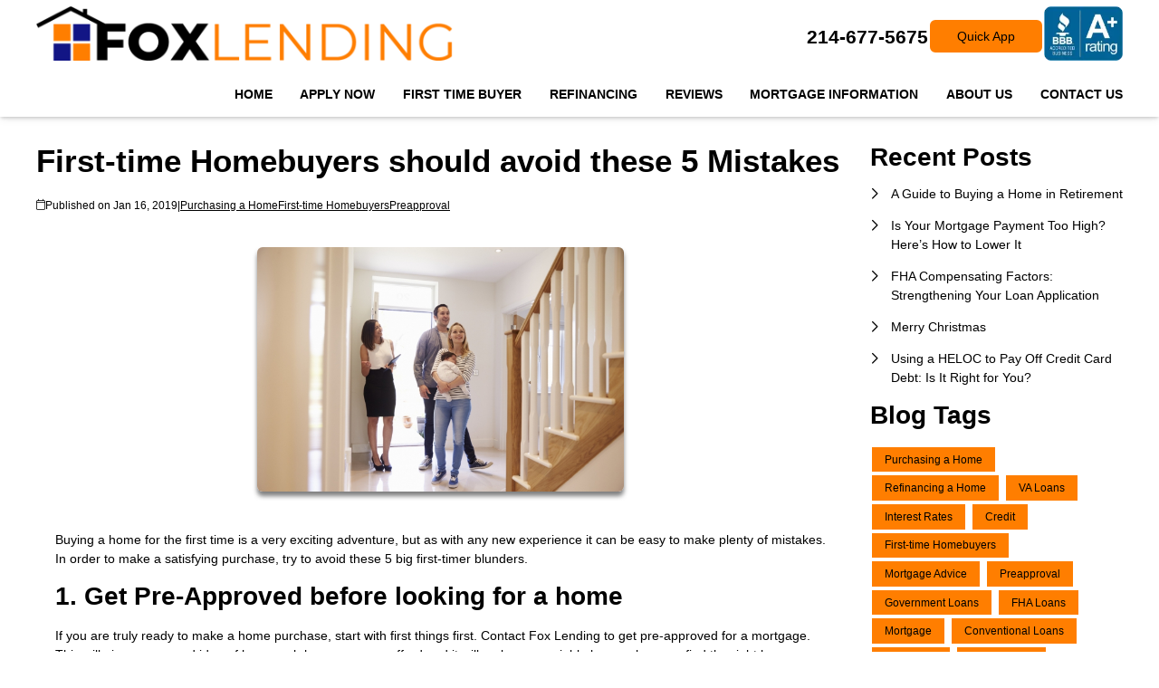

--- FILE ---
content_type: text/html; charset=UTF-8
request_url: https://www.foxlend.com/blog/30478/purchasing-a-home/first-time-homebuyers-should-avoid-these-5-mistakes
body_size: 27781
content:
<!DOCTYPE html>
<html
    lang="en">

    <head>
        <title>First-time Homebuyers should avoid these 5 Mistakes | Fox Lending
        </title>
        <meta
            charset="UTF-8">
        <meta
            name="description"
            content="Buying a home will be less stressful if you avoid these 5 common mistakes that some first-time homebuyers make.">
        <meta
            name="viewport"
            content="width=device-width, initial-scale=1.0">
        <meta
            property="og:locale"
            content="en_us"/>
        <meta
            property="og:type"
            content="website"/>
        <meta
            property="og:title"
            content="First-time Homebuyers should avoid these 5 Mistakes | Fox Lending"/>
        <meta
            property="og:description"
            content="Buying a home will be less stressful if you avoid these 5 common mistakes that some first-time homebuyers make."/>
        <meta
            property="og:url"
            content="https://www.foxlend.com/blog/30478/purchasing-a-home/first-time-homebuyers-should-avoid-these-5-mistakes"/>
        <meta
            property="og:site_name"
            content="Fox Lending"/>

        
        
                                
            <meta
                property="og:image"
                content="https://www.foxlend.com/storage/img/blog/20771.jpg"/>
                            <script
                    type="application/ld+json">
                    {
    "@context": "https:\/\/schema.org",
    "@type": "BlogPosting",
    "headline": "First-time Homebuyers should avoid these 5 Mistakes",
    "description": "Buying a home will be less stressful if you avoid these 5 common mistakes that some first-time homebuyers make.",
    "image": [
        "https:\/\/www.foxlend.com\/storage\/img\/blog\/20771.jpg",
        "https:\/\/www.foxlend.com\/storage\/img\/blog\/20771.jpg",
        "https:\/\/www.foxlend.com\/storage\/img\/blog\/20771.jpg"
    ],
    "datePublished": "2019-01-16T00:00:00+00:00",
    "dateModified": "2024-04-11T14:53:37+00:00",
    "author": {
        "@id": "https:\/\/www.foxlend.com#business"
    },
    "copyrightHolder": {
        "@type": "Organization",
        "name": "Etrafficers, Inc",
        "url": "https:\/\/www.etrafficers.com"
    }
}
                </script>
                            <link
            rel="canonical"
            href="https://www.foxlend.com/blog/30478/purchasing-a-home/first-time-homebuyers-should-avoid-these-5-mistakes"/>
        <link
            rel="icon"
            type="image/png"
            href="/favicon.png">

        <link
            rel="apple-touch-icon"
            sizes="32x32"
            href="/favicon-32.png">
        <link
            rel="apple-touch-icon"
            sizes="128x128"
            href="/favicon-128.png">
        <link
            rel="apple-touch-icon"
            sizes="152x152"
            href="/favicon-152.png">
        <link
            rel="apple-touch-icon"
            sizes="167x167"
            href="/favicon-167.png">
        <link
            rel="apple-touch-icon"
            sizes="180x180"
            href="/favicon-180.png">
        <link
            rel="apple-touch-icon"
            sizes="169x169"
            href="/favicon-169.png">
        <link
            rel="apple-touch-icon"
            sizes="192x192"
            href="/favicon-192.png">

                        
        

                <!-- Third Party Head Codes -->
                                    <meta name="google-site-verification" content="ija5QBWIRfbYHgEX9izgzlpcybXbWWOsW72MHxxHZlo" />
                                                                    <link href="https://fonts.googleapis.com/css?family=Montserrat" rel="stylesheet">
<link href="https://fonts.googleapis.com/css?family=Open+Sans" rel="stylesheet">
<link href="https://fonts.googleapis.com/css?family=Chicle" rel="stylesheet">
<link href="https://fonts.googleapis.com/css?family=Caveat" rel="stylesheet">
                    

        

        

        <!-- global css -->
        <style>@charset "UTF-8";html,body,div,span,iframe,h1,h2,h3,h4,h5,h6,p,a,img,strong,b,u,i,ol,ul,li,fieldset,form,label,table,tbody,tfoot,thead,tr,th,td,footer,header,nav{margin:0;padding:0;border:0;font-size:100%;font:inherit;vertical-align:baseline;box-sizing:border-box}::before,::after{box-sizing:initial}html{font-size:14px;overflow:auto}body{line-height:1.5rem}table{border-collapse:collapse;border-spacing:0}p,h1,h2,h3,h4,h5,h6,span{color:inherit;padding:0;margin:0}h1,h2,h3,h4,h5,h6{margin-bottom:1.2rem;font-style:normal;font-weight:700;line-height:1.2;width:100%}h1{font-size:calc(1.375rem + 1.5vw)}h2{font-size:calc(1.325rem + .9vw)}h3{font-size:calc(1.3rem + .6vw)}h4{font-size:calc(1.275rem + .3vw)}h5{font-size:1.25rem}h6{font-size:1rem}@media screen and (min-width:1200px){h1{font-size:2.5rem}h2{font-size:2rem}h3{font-size:1.75rem}h4{font-size:1.5rem}h5{font-size:1.25rem}h6{font-size:1rem}p{margin-bottom:.5rem;line-height:1.5em;width:100%}}p{margin-bottom:1rem}a{text-decoration:none;color:inherit}strong,b{font-weight:600}i{font-style:italic}ol,ul{margin:0 0 1.2rem 2rem}ol li,ul li{margin-bottom:.75rem}hr{height:1px;border:0;width:100%}table td,table th{border-top-width:1px;border-style:solid;padding:.35rem}table td:first-of-type,table th:first-of-type{border-left-width:1px}table td:last-of-type,table th:last-of-type{border-right-width:1px}table th{font-weight:600}table tr:last-of-type{border-bottom-width:1px;border-style:solid}.row{display:flex;flex-direction:row;flex-wrap:wrap}.row.container{padding:0 calc(50% - calc(var(--box-width) / 2))}.row>.row{width:100%}.row .col,.row .col-x{display:flex;flex:1;flex-direction:column;margin-right:2rem}.row .col:last-of-type,.row .col-x:last-of-type{margin-right:0}.row .col-1{display:flex;flex-direction:column;width:calc(100% / (12/1) - 1.8333333333rem);margin-right:2rem}.row .col-1:last-child{margin-right:0}.row .col-2{display:flex;flex-direction:column;width:calc(100% / (12/2) - 1.6666666667rem);margin-right:2rem}.row .col-2:last-child{margin-right:0}.row .col-3{display:flex;flex-direction:column;width:calc(100% / (12/3) - 1.5rem);margin-right:2rem}.row .col-3:last-child{margin-right:0}.row .col-4{display:flex;flex-direction:column;width:calc(100% / (12/4) - 1.3333333333rem);margin-right:2rem}.row .col-4:last-child{margin-right:0}.row .col-5{display:flex;flex-direction:column;width:calc(100% / (12/5) - 1.1666666667rem);margin-right:2rem}.row .col-5:last-child{margin-right:0}.row .col-6{display:flex;flex-direction:column;width:calc(100% / (12/6) - 1rem);margin-right:2rem}.row .col-6:last-child{margin-right:0}.row .col-7{display:flex;flex-direction:column;width:calc(100% / (12/7) - 0.8333333333rem);margin-right:2rem}.row .col-7:last-child{margin-right:0}.row .col-8{display:flex;flex-direction:column;width:calc(100% / (12/8) - 0.6666666667rem);margin-right:2rem}.row .col-8:last-child{margin-right:0}.row .col-9{display:flex;flex-direction:column;width:calc(100% / (12/9) - 0.5rem);margin-right:2rem}.row .col-9:last-child{margin-right:0}.row .col-10{display:flex;flex-direction:column;width:calc(100% / (12/10) - 0.3333333333rem);margin-right:2rem}.row .col-10:last-child{margin-right:0}.row .col-11{display:flex;flex-direction:column;width:calc(100% / (12/11) - 0.1666666667rem);margin-right:2rem}.row .col-11:last-child{margin-right:0}.row .col-12{display:flex;flex-direction:column;width:calc(100% / (12/12) - 0rem);margin-right:2rem}.row .col-12:last-child{margin-right:0}.row .col-sm-1{display:flex;flex-direction:column;width:calc(100% / (12/1) - 1.8333333333rem);margin-right:2rem}.row .col-sm-1:last-child{margin-right:0}.row .col-sm-2{display:flex;flex-direction:column;width:calc(100% / (12/2) - 1.6666666667rem);margin-right:2rem}.row .col-sm-2:last-child{margin-right:0}.row .col-sm-3{display:flex;flex-direction:column;width:calc(100% / (12/3) - 1.5rem);margin-right:2rem}.row .col-sm-3:last-child{margin-right:0}.row .col-sm-4{display:flex;flex-direction:column;width:calc(100% / (12/4) - 1.3333333333rem);margin-right:2rem}.row .col-sm-4:last-child{margin-right:0}.row .col-sm-5{display:flex;flex-direction:column;width:calc(100% / (12/5) - 1.1666666667rem);margin-right:2rem}.row .col-sm-5:last-child{margin-right:0}.row .col-sm-6{display:flex;flex-direction:column;width:calc(100% / (12/6) - 1rem);margin-right:2rem}.row .col-sm-6:last-child{margin-right:0}.row .col-sm-7{display:flex;flex-direction:column;width:calc(100% / (12/7) - 0.8333333333rem);margin-right:2rem}.row .col-sm-7:last-child{margin-right:0}.row .col-sm-8{display:flex;flex-direction:column;width:calc(100% / (12/8) - 0.6666666667rem);margin-right:2rem}.row .col-sm-8:last-child{margin-right:0}.row .col-sm-9{display:flex;flex-direction:column;width:calc(100% / (12/9) - 0.5rem);margin-right:2rem}.row .col-sm-9:last-child{margin-right:0}.row .col-sm-10{display:flex;flex-direction:column;width:calc(100% / (12/10) - 0.3333333333rem);margin-right:2rem}.row .col-sm-10:last-child{margin-right:0}.row .col-sm-11{display:flex;flex-direction:column;width:calc(100% / (12/11) - 0.1666666667rem);margin-right:2rem}.row .col-sm-11:last-child{margin-right:0}.row .col-sm-12{display:flex;flex-direction:column;width:calc(100% / (12/12) - 0rem);margin-right:2rem}.row .col-sm-12:last-child{margin-right:0}.row .col-md-1{display:flex;flex-direction:column;width:calc(100% / (12/1) - 1.8333333333rem);margin-right:2rem}.row .col-md-1:last-child{margin-right:0}.row .col-md-2{display:flex;flex-direction:column;width:calc(100% / (12/2) - 1.6666666667rem);margin-right:2rem}.row .col-md-2:last-child{margin-right:0}.row .col-md-3{display:flex;flex-direction:column;width:calc(100% / (12/3) - 1.5rem);margin-right:2rem}.row .col-md-3:last-child{margin-right:0}.row .col-md-4{display:flex;flex-direction:column;width:calc(100% / (12/4) - 1.3333333333rem);margin-right:2rem}.row .col-md-4:last-child{margin-right:0}.row .col-md-5{display:flex;flex-direction:column;width:calc(100% / (12/5) - 1.1666666667rem);margin-right:2rem}.row .col-md-5:last-child{margin-right:0}.row .col-md-6{display:flex;flex-direction:column;width:calc(100% / (12/6) - 1rem);margin-right:2rem}.row .col-md-6:last-child{margin-right:0}.row .col-md-7{display:flex;flex-direction:column;width:calc(100% / (12/7) - 0.8333333333rem);margin-right:2rem}.row .col-md-7:last-child{margin-right:0}.row .col-md-8{display:flex;flex-direction:column;width:calc(100% / (12/8) - 0.6666666667rem);margin-right:2rem}.row .col-md-8:last-child{margin-right:0}.row .col-md-9{display:flex;flex-direction:column;width:calc(100% / (12/9) - 0.5rem);margin-right:2rem}.row .col-md-9:last-child{margin-right:0}.row .col-md-10{display:flex;flex-direction:column;width:calc(100% / (12/10) - 0.3333333333rem);margin-right:2rem}.row .col-md-10:last-child{margin-right:0}.row .col-md-11{display:flex;flex-direction:column;width:calc(100% / (12/11) - 0.1666666667rem);margin-right:2rem}.row .col-md-11:last-child{margin-right:0}.row .col-md-12{display:flex;flex-direction:column;width:calc(100% / (12/12) - 0rem);margin-right:2rem}.row .col-md-12:last-child{margin-right:0}.row .col-lg-1{display:flex;flex-direction:column;width:calc(100% / (12/1) - 1.8333333333rem);margin-right:2rem}.row .col-lg-1:last-child{margin-right:0}.row .col-lg-2{display:flex;flex-direction:column;width:calc(100% / (12/2) - 1.6666666667rem);margin-right:2rem}.row .col-lg-2:last-child{margin-right:0}.row .col-lg-3{display:flex;flex-direction:column;width:calc(100% / (12/3) - 1.5rem);margin-right:2rem}.row .col-lg-3:last-child{margin-right:0}.row .col-lg-4{display:flex;flex-direction:column;width:calc(100% / (12/4) - 1.3333333333rem);margin-right:2rem}.row .col-lg-4:last-child{margin-right:0}.row .col-lg-5{display:flex;flex-direction:column;width:calc(100% / (12/5) - 1.1666666667rem);margin-right:2rem}.row .col-lg-5:last-child{margin-right:0}.row .col-lg-6{display:flex;flex-direction:column;width:calc(100% / (12/6) - 1rem);margin-right:2rem}.row .col-lg-6:last-child{margin-right:0}.row .col-lg-7{display:flex;flex-direction:column;width:calc(100% / (12/7) - 0.8333333333rem);margin-right:2rem}.row .col-lg-7:last-child{margin-right:0}.row .col-lg-8{display:flex;flex-direction:column;width:calc(100% / (12/8) - 0.6666666667rem);margin-right:2rem}.row .col-lg-8:last-child{margin-right:0}.row .col-lg-9{display:flex;flex-direction:column;width:calc(100% / (12/9) - 0.5rem);margin-right:2rem}.row .col-lg-9:last-child{margin-right:0}.row .col-lg-10{display:flex;flex-direction:column;width:calc(100% / (12/10) - 0.3333333333rem);margin-right:2rem}.row .col-lg-10:last-child{margin-right:0}.row .col-lg-11{display:flex;flex-direction:column;width:calc(100% / (12/11) - 0.1666666667rem);margin-right:2rem}.row .col-lg-11:last-child{margin-right:0}.row .col-lg-12{display:flex;flex-direction:column;width:calc(100% / (12/12) - 0rem);margin-right:2rem}.row .col-lg-12:last-child{margin-right:0}.row .col-xl-1{display:flex;flex-direction:column;width:calc(100% / (12/1) - 1.8333333333rem);margin-right:2rem}.row .col-xl-1:last-child{margin-right:0}.row .col-xl-2{display:flex;flex-direction:column;width:calc(100% / (12/2) - 1.6666666667rem);margin-right:2rem}.row .col-xl-2:last-child{margin-right:0}.row .col-xl-3{display:flex;flex-direction:column;width:calc(100% / (12/3) - 1.5rem);margin-right:2rem}.row .col-xl-3:last-child{margin-right:0}.row .col-xl-4{display:flex;flex-direction:column;width:calc(100% / (12/4) - 1.3333333333rem);margin-right:2rem}.row .col-xl-4:last-child{margin-right:0}.row .col-xl-5{display:flex;flex-direction:column;width:calc(100% / (12/5) - 1.1666666667rem);margin-right:2rem}.row .col-xl-5:last-child{margin-right:0}.row .col-xl-6{display:flex;flex-direction:column;width:calc(100% / (12/6) - 1rem);margin-right:2rem}.row .col-xl-6:last-child{margin-right:0}.row .col-xl-7{display:flex;flex-direction:column;width:calc(100% / (12/7) - 0.8333333333rem);margin-right:2rem}.row .col-xl-7:last-child{margin-right:0}.row .col-xl-8{display:flex;flex-direction:column;width:calc(100% / (12/8) - 0.6666666667rem);margin-right:2rem}.row .col-xl-8:last-child{margin-right:0}.row .col-xl-9{display:flex;flex-direction:column;width:calc(100% / (12/9) - 0.5rem);margin-right:2rem}.row .col-xl-9:last-child{margin-right:0}.row .col-xl-10{display:flex;flex-direction:column;width:calc(100% / (12/10) - 0.3333333333rem);margin-right:2rem}.row .col-xl-10:last-child{margin-right:0}.row .col-xl-11{display:flex;flex-direction:column;width:calc(100% / (12/11) - 0.1666666667rem);margin-right:2rem}.row .col-xl-11:last-child{margin-right:0}.row .col-xl-12{display:flex;flex-direction:column;width:calc(100% / (12/12) - 0rem);margin-right:2rem}.row .col-xl-12:last-child{margin-right:0}@media (max-width:1230px){.row.container{padding:0 1rem}}@media (max-width:768px){.row .col:not(.col-x){width:100%;flex:initial;margin:0;margin-bottom:1rem}.row .col-1{width:100%;margin:0;margin-bottom:1rem}.row .col-2{width:100%;margin:0;margin-bottom:1rem}.row .col-3{width:100%;margin:0;margin-bottom:1rem}.row .col-4{width:100%;margin:0;margin-bottom:1rem}.row .col-5{width:100%;margin:0;margin-bottom:1rem}.row .col-6{width:100%;margin:0;margin-bottom:1rem}.row .col-7{width:100%;margin:0;margin-bottom:1rem}.row .col-8{width:100%;margin:0;margin-bottom:1rem}.row .col-9{width:100%;margin:0;margin-bottom:1rem}.row .col-10{width:100%;margin:0;margin-bottom:1rem}.row .col-11{width:100%;margin:0;margin-bottom:1rem}.row .col-12{width:100%;margin:0;margin-bottom:1rem}}@media (max-width:400px){.row .col-sm-1{width:100%;margin:0;margin-bottom:1rem}.row .col-sm-2{width:100%;margin:0;margin-bottom:1rem}.row .col-sm-3{width:100%;margin:0;margin-bottom:1rem}.row .col-sm-4{width:100%;margin:0;margin-bottom:1rem}.row .col-sm-5{width:100%;margin:0;margin-bottom:1rem}.row .col-sm-6{width:100%;margin:0;margin-bottom:1rem}.row .col-sm-7{width:100%;margin:0;margin-bottom:1rem}.row .col-sm-8{width:100%;margin:0;margin-bottom:1rem}.row .col-sm-9{width:100%;margin:0;margin-bottom:1rem}.row .col-sm-10{width:100%;margin:0;margin-bottom:1rem}.row .col-sm-11{width:100%;margin:0;margin-bottom:1rem}.row .col-sm-12{width:100%;margin:0;margin-bottom:1rem}}@media (max-width:768px){.row .col-md-1{width:100%;margin:0;margin-bottom:1rem}.row .col-md-2{width:100%;margin:0;margin-bottom:1rem}.row .col-md-3{width:100%;margin:0;margin-bottom:1rem}.row .col-md-4{width:100%;margin:0;margin-bottom:1rem}.row .col-md-5{width:100%;margin:0;margin-bottom:1rem}.row .col-md-6{width:100%;margin:0;margin-bottom:1rem}.row .col-md-7{width:100%;margin:0;margin-bottom:1rem}.row .col-md-8{width:100%;margin:0;margin-bottom:1rem}.row .col-md-9{width:100%;margin:0;margin-bottom:1rem}.row .col-md-10{width:100%;margin:0;margin-bottom:1rem}.row .col-md-11{width:100%;margin:0;margin-bottom:1rem}.row .col-md-12{width:100%;margin:0;margin-bottom:1rem}}@media (max-width:992px){.row .col-lg-1{width:100%;margin:0;margin-bottom:1rem}.row .col-lg-2{width:100%;margin:0;margin-bottom:1rem}.row .col-lg-3{width:100%;margin:0;margin-bottom:1rem}.row .col-lg-4{width:100%;margin:0;margin-bottom:1rem}.row .col-lg-5{width:100%;margin:0;margin-bottom:1rem}.row .col-lg-6{width:100%;margin:0;margin-bottom:1rem}.row .col-lg-7{width:100%;margin:0;margin-bottom:1rem}.row .col-lg-8{width:100%;margin:0;margin-bottom:1rem}.row .col-lg-9{width:100%;margin:0;margin-bottom:1rem}.row .col-lg-10{width:100%;margin:0;margin-bottom:1rem}.row .col-lg-11{width:100%;margin:0;margin-bottom:1rem}.row .col-lg-12{width:100%;margin:0;margin-bottom:1rem}}@media (max-width:1200px){.row .col-xl-1{width:100%;margin:0;margin-bottom:1rem}.row .col-xl-2{width:100%;margin:0;margin-bottom:1rem}.row .col-xl-3{width:100%;margin:0;margin-bottom:1rem}.row .col-xl-4{width:100%;margin:0;margin-bottom:1rem}.row .col-xl-5{width:100%;margin:0;margin-bottom:1rem}.row .col-xl-6{width:100%;margin:0;margin-bottom:1rem}.row .col-xl-7{width:100%;margin:0;margin-bottom:1rem}.row .col-xl-8{width:100%;margin:0;margin-bottom:1rem}.row .col-xl-9{width:100%;margin:0;margin-bottom:1rem}.row .col-xl-10{width:100%;margin:0;margin-bottom:1rem}.row .col-xl-11{width:100%;margin:0;margin-bottom:1rem}.row .col-xl-12{width:100%;margin:0;margin-bottom:1rem}}div[data-template="Headers"]{z-index:2}div[data-template="Headers"].bg-1{box-shadow:0 2px 4px -1px rgba(0,0,0,.2),0 1px 10px 0 rgba(0,0,0,.1)}div[data-template="Headers"] #logo{max-width:100%;width:auto;object-fit:contain}div[data-template="Headers"] nav{text-align:left;justify-content:flex-end;align-items:center;font-weight:600;text-transform:uppercase;font-size:.9em}div[data-template="Headers"] nav #mobile-menu{display:none;font-size:2em;padding:.25em .5em}div[data-template="Headers"] nav #mobile-menu-close{display:none;position:absolute;top:0;right:0;padding:20px;font-size:2.5em}div[data-template="Headers"] nav>ul{display:flex;z-index:3;flex-grow:1;justify-content:flex-end;box-sizing:border-box;margin:0}div[data-template="Headers"] nav>ul a{display:flex;flex-grow:1;color:inherit;text-decoration:none}div[data-template="Headers"] nav>ul ul{display:none;position:absolute;top:100%;left:0;min-width:260px;margin:0;border-bottom-left-radius:var(--border-radius);border-bottom-right-radius:var(--border-radius);box-shadow:0 5px 5px rgba(0,0,0,.25);animation:grow 0.2s ease-in-out}div[data-template="Headers"] nav>ul ul ul{left:100%;top:0}div[data-template="Headers"] nav>ul ul li>a{padding:.9em 1.5em}@media (min-width:768px){div[data-template="Headers"] nav>ul ul li>a{padding:.5em;justify-content:space-between}}div[data-template="Headers"] nav>ul li{display:flex;position:relative;margin-bottom:0}div[data-template="Headers"] nav>ul li>a{align-items:center;padding:1em 1.1em}div[data-template="Headers"] nav>ul li>a>i{padding-left:.4em;font-size:.7em}div[data-template="Headers"] nav>ul>li:last-of-type>a{padding-right:0}div[data-template="Headers"] nav>ul li:hover>ul{display:flex;flex-direction:column}@media (max-width:768px){div[data-template="Headers"]{flex-wrap:initial}div[data-template="Headers"] header{margin-bottom:0.5em!important}div[data-template="Headers"] header>.row:not(nav)>a{display:initial}div[data-template="Headers"] header>.row:not(nav)>*{display:none}div[data-template="Headers"] header>nav{justify-content:flex-end;align-items:center!important}div[data-template="Headers"] nav{position:relative;background-color:transparent;color:inherit!important;width:auto!important;justify-content:center}div[data-template="Headers"] nav #mobile-menu,div[data-template="Headers"] nav #mobile-menu-close{display:flex}div[data-template="Headers"] nav.open::after{content:"";position:fixed;top:0;left:0;width:100%;height:100%;background-color:rgba(0,0,0,.7);z-index:2}div[data-template="Headers"] nav.open{padding:0}div[data-template="Headers"] nav.open>ul{right:0}div[data-template="Headers"] nav #mobile-menu{display:flex}div[data-template="Headers"] nav>ul{width:100%;height:100%;position:fixed;top:0;right:-100%;transition:right 200ms ease-in-out;flex-direction:column;justify-content:initial;padding:5em 0;overflow-y:scroll}div[data-template="Headers"] nav>ul>li{flex-direction:column;align-items:initial}div[data-template="Headers"] nav>ul ul{display:flex;flex-direction:column;padding-left:2em;position:initial}div[data-template="Headers"] nav>ul ul>li{flex-direction:column}div[data-template="Headers"] nav>ul ul>li>a{justify-content:initial}}@keyframes grow{from{opacity:0;transform:scale(.9)}to{opacity:1;transform:scale(1)}}.p-n1{padding:-1rem!important}.py-n1{padding-top:-1rem!important;padding-bottom:-1rem!important}.px-n1{padding-left:-1rem!important;padding-right:-1rem!important}.pt-n1{padding-top:-1rem!important}.pl-n1{padding-left:-1rem!important}.pr-n1{padding-right:-1rem!important}.pb-n1{padding-bottom:-1rem!important}.m-n1{margin:-1rem!important}.my-n1{margin-top:-1rem!important;margin-bottom:-1rem!important}.mx-n1{margin-left:-1rem!important;margin-right:-1rem!important}.mt-n1{margin-top:-1rem!important}.mb-n1{margin-bottom:-1rem!important}.ml-n1{margin-left:-1rem!important}.mr-n1{margin-right:-1rem!important}.grid-gap-n1{grid-gap:-1rem!important}.gap-n1{gap:-1rem!important}.p-n075{padding:-0.75rem!important}.py-n075{padding-top:-0.75rem!important;padding-bottom:-0.75rem!important}.px-n075{padding-left:-0.75rem!important;padding-right:-0.75rem!important}.pt-n075{padding-top:-0.75rem!important}.pl-n075{padding-left:-0.75rem!important}.pr-n075{padding-right:-0.75rem!important}.pb-n075{padding-bottom:-0.75rem!important}.m-n075{margin:-0.75rem!important}.my-n075{margin-top:-0.75rem!important;margin-bottom:-0.75rem!important}.mx-n075{margin-left:-0.75rem!important;margin-right:-0.75rem!important}.mt-n075{margin-top:-0.75rem!important}.mb-n075{margin-bottom:-0.75rem!important}.ml-n075{margin-left:-0.75rem!important}.mr-n075{margin-right:-0.75rem!important}.grid-gap-n075{grid-gap:-0.75rem!important}.gap-n075{gap:-0.75rem!important}.p-n05{padding:-0.5rem!important}.py-n05{padding-top:-0.5rem!important;padding-bottom:-0.5rem!important}.px-n05{padding-left:-0.5rem!important;padding-right:-0.5rem!important}.pt-n05{padding-top:-0.5rem!important}.pl-n05{padding-left:-0.5rem!important}.pr-n05{padding-right:-0.5rem!important}.pb-n05{padding-bottom:-0.5rem!important}.m-n05{margin:-0.5rem!important}.my-n05{margin-top:-0.5rem!important;margin-bottom:-0.5rem!important}.mx-n05{margin-left:-0.5rem!important;margin-right:-0.5rem!important}.mt-n05{margin-top:-0.5rem!important}.mb-n05{margin-bottom:-0.5rem!important}.ml-n05{margin-left:-0.5rem!important}.mr-n05{margin-right:-0.5rem!important}.grid-gap-n05{grid-gap:-0.5rem!important}.gap-n05{gap:-0.5rem!important}.p-n025{padding:-0.25rem!important}.py-n025{padding-top:-0.25rem!important;padding-bottom:-0.25rem!important}.px-n025{padding-left:-0.25rem!important;padding-right:-0.25rem!important}.pt-n025{padding-top:-0.25rem!important}.pl-n025{padding-left:-0.25rem!important}.pr-n025{padding-right:-0.25rem!important}.pb-n025{padding-bottom:-0.25rem!important}.m-n025{margin:-0.25rem!important}.my-n025{margin-top:-0.25rem!important;margin-bottom:-0.25rem!important}.mx-n025{margin-left:-0.25rem!important;margin-right:-0.25rem!important}.mt-n025{margin-top:-0.25rem!important}.mb-n025{margin-bottom:-0.25rem!important}.ml-n025{margin-left:-0.25rem!important}.mr-n025{margin-right:-0.25rem!important}.grid-gap-n025{grid-gap:-0.25rem!important}.gap-n025{gap:-0.25rem!important}.p-0{padding:0rem!important}.py-0{padding-top:0rem!important;padding-bottom:0rem!important}.px-0{padding-left:0rem!important;padding-right:0rem!important}.pt-0{padding-top:0rem!important}.pl-0{padding-left:0rem!important}.pr-0{padding-right:0rem!important}.pb-0{padding-bottom:0rem!important}.m-0{margin:0rem!important}.my-0{margin-top:0rem!important;margin-bottom:0rem!important}.mx-0{margin-left:0rem!important;margin-right:0rem!important}.mt-0{margin-top:0rem!important}.mb-0{margin-bottom:0rem!important}.ml-0{margin-left:0rem!important}.mr-0{margin-right:0rem!important}.grid-gap-0{grid-gap:0rem!important}.gap-0{gap:0rem!important}.p-025{padding:0.25rem!important}.py-025{padding-top:0.25rem!important;padding-bottom:0.25rem!important}.px-025{padding-left:0.25rem!important;padding-right:0.25rem!important}.pt-025{padding-top:0.25rem!important}.pl-025{padding-left:0.25rem!important}.pr-025{padding-right:0.25rem!important}.pb-025{padding-bottom:0.25rem!important}.m-025{margin:0.25rem!important}.my-025{margin-top:0.25rem!important;margin-bottom:0.25rem!important}.mx-025{margin-left:0.25rem!important;margin-right:0.25rem!important}.mt-025{margin-top:0.25rem!important}.mb-025{margin-bottom:0.25rem!important}.ml-025{margin-left:0.25rem!important}.mr-025{margin-right:0.25rem!important}.grid-gap-025{grid-gap:0.25rem!important}.gap-025{gap:0.25rem!important}.p-05{padding:0.5rem!important}.py-05{padding-top:0.5rem!important;padding-bottom:0.5rem!important}.px-05{padding-left:0.5rem!important;padding-right:0.5rem!important}.pt-05{padding-top:0.5rem!important}.pl-05{padding-left:0.5rem!important}.pr-05{padding-right:0.5rem!important}.pb-05{padding-bottom:0.5rem!important}.m-05{margin:0.5rem!important}.my-05{margin-top:0.5rem!important;margin-bottom:0.5rem!important}.mx-05{margin-left:0.5rem!important;margin-right:0.5rem!important}.mt-05{margin-top:0.5rem!important}.mb-05{margin-bottom:0.5rem!important}.ml-05{margin-left:0.5rem!important}.mr-05{margin-right:0.5rem!important}.grid-gap-05{grid-gap:0.5rem!important}.gap-05{gap:0.5rem!important}.p-075{padding:0.75rem!important}.py-075{padding-top:0.75rem!important;padding-bottom:0.75rem!important}.px-075{padding-left:0.75rem!important;padding-right:0.75rem!important}.pt-075{padding-top:0.75rem!important}.pl-075{padding-left:0.75rem!important}.pr-075{padding-right:0.75rem!important}.pb-075{padding-bottom:0.75rem!important}.m-075{margin:0.75rem!important}.my-075{margin-top:0.75rem!important;margin-bottom:0.75rem!important}.mx-075{margin-left:0.75rem!important;margin-right:0.75rem!important}.mt-075{margin-top:0.75rem!important}.mb-075{margin-bottom:0.75rem!important}.ml-075{margin-left:0.75rem!important}.mr-075{margin-right:0.75rem!important}.grid-gap-075{grid-gap:0.75rem!important}.gap-075{gap:0.75rem!important}.p-1{padding:1rem!important}.py-1{padding-top:1rem!important;padding-bottom:1rem!important}.px-1{padding-left:1rem!important;padding-right:1rem!important}.pt-1{padding-top:1rem!important}.pl-1{padding-left:1rem!important}.pr-1{padding-right:1rem!important}.pb-1{padding-bottom:1rem!important}.m-1{margin:1rem!important}.my-1{margin-top:1rem!important;margin-bottom:1rem!important}.mx-1{margin-left:1rem!important;margin-right:1rem!important}.mt-1{margin-top:1rem!important}.mb-1{margin-bottom:1rem!important}.ml-1{margin-left:1rem!important}.mr-1{margin-right:1rem!important}.grid-gap-1{grid-gap:1rem!important}.gap-1{gap:1rem!important}.p-2{padding:2rem!important}.py-2{padding-top:2rem!important;padding-bottom:2rem!important}.px-2{padding-left:2rem!important;padding-right:2rem!important}.pt-2{padding-top:2rem!important}.pl-2{padding-left:2rem!important}.pr-2{padding-right:2rem!important}.pb-2{padding-bottom:2rem!important}.m-2{margin:2rem!important}.my-2{margin-top:2rem!important;margin-bottom:2rem!important}.mx-2{margin-left:2rem!important;margin-right:2rem!important}.mt-2{margin-top:2rem!important}.mb-2{margin-bottom:2rem!important}.ml-2{margin-left:2rem!important}.mr-2{margin-right:2rem!important}.grid-gap-2{grid-gap:2rem!important}.gap-2{gap:2rem!important}.p-3{padding:3rem!important}.py-3{padding-top:3rem!important;padding-bottom:3rem!important}.px-3{padding-left:3rem!important;padding-right:3rem!important}.pt-3{padding-top:3rem!important}.pl-3{padding-left:3rem!important}.pr-3{padding-right:3rem!important}.pb-3{padding-bottom:3rem!important}.m-3{margin:3rem!important}.my-3{margin-top:3rem!important;margin-bottom:3rem!important}.mx-3{margin-left:3rem!important;margin-right:3rem!important}.mt-3{margin-top:3rem!important}.mb-3{margin-bottom:3rem!important}.ml-3{margin-left:3rem!important}.mr-3{margin-right:3rem!important}.grid-gap-3{grid-gap:3rem!important}.gap-3{gap:3rem!important}.p-4{padding:4rem!important}.py-4{padding-top:4rem!important;padding-bottom:4rem!important}.px-4{padding-left:4rem!important;padding-right:4rem!important}.pt-4{padding-top:4rem!important}.pl-4{padding-left:4rem!important}.pr-4{padding-right:4rem!important}.pb-4{padding-bottom:4rem!important}.m-4{margin:4rem!important}.my-4{margin-top:4rem!important;margin-bottom:4rem!important}.mx-4{margin-left:4rem!important;margin-right:4rem!important}.mt-4{margin-top:4rem!important}.mb-4{margin-bottom:4rem!important}.ml-4{margin-left:4rem!important}.mr-4{margin-right:4rem!important}.grid-gap-4{grid-gap:4rem!important}.gap-4{gap:4rem!important}.p-5{padding:5rem!important}.py-5{padding-top:5rem!important;padding-bottom:5rem!important}.px-5{padding-left:5rem!important;padding-right:5rem!important}.pt-5{padding-top:5rem!important}.pl-5{padding-left:5rem!important}.pr-5{padding-right:5rem!important}.pb-5{padding-bottom:5rem!important}.m-5{margin:5rem!important}.my-5{margin-top:5rem!important;margin-bottom:5rem!important}.mx-5{margin-left:5rem!important;margin-right:5rem!important}.mt-5{margin-top:5rem!important}.mb-5{margin-bottom:5rem!important}.ml-5{margin-left:5rem!important}.mr-5{margin-right:5rem!important}.grid-gap-5{grid-gap:5rem!important}.gap-5{gap:5rem!important}.sticky-container{position:-webkit-sticky;position:sticky;top:0}.mw-800{max-width:800px;margin:0 auto}.d-flex{display:flex}.d-block{display:block}.d-none{display:none}.d-inline{display:inline}.d-inline-block{display:inline-block}.d-grid{display:grid}.d-table{display:table}.grid-column-1{grid-template-columns:repeat(1,1fr)}.grid-column-2{grid-template-columns:repeat(2,1fr)}.grid-column-3{grid-template-columns:repeat(3,1fr)}.grid-column-4{grid-template-columns:repeat(4,1fr)}.grid-column-5{grid-template-columns:repeat(5,1fr)}.grid-column-6{grid-template-columns:repeat(6,1fr)}.grid-column-7{grid-template-columns:repeat(7,1fr)}.grid-column-8{grid-template-columns:repeat(8,1fr)}.grid-column-9{grid-template-columns:repeat(9,1fr)}.grid-column-10{grid-template-columns:repeat(10,1fr)}.grid-column-11{grid-template-columns:repeat(11,1fr)}.grid-column-12{grid-template-columns:repeat(12,1fr)}.d-flex{display:flex}.flex-direction-row,.flex-row{flex-direction:row!important}.flex-direction-column{flex-direction:column}.flex-grow-1{flex-grow:1!important}.align-self-end{align-self:flex-end}.text-left{text-align:left}.text-center{text-align:center}.text-right{text-align:right}.flex-center{display:flex;justify-content:center;align-items:center}.justify-content-flex-start{justify-content:flex-start}.justify-content-center{justify-content:center!important}.justify-content-flex-end{justify-content:flex-end}.justify-content-space-between,.justify-content-between{justify-content:space-between}.align-items-flex-start{align-items:flex-start}.align-items-center{align-items:center!important}.align-items-flex-end{align-items:flex-end!important}.align-items-stretch{align-items:stretch}.align-self-flex-start{align-self:flex-start}.align-self-flex-end{align-self:flex-end}@media (min-width:400px){.justify-content-sm-flex-end{justify-content:flex-end}}@media (min-width:768px){.justify-content-md-flex-end{justify-content:flex-end}}@media (min-width:992px){.justify-content-lg-flex-end{justify-content:flex-end}}@media (min-width:1200px){.justify-content-xl-flex-end{justify-content:flex-end}}.bg-image{background-size:cover;background-repeat:no-repeat;background-position:center center;backface-visibility:hidden}.bg-fixed{background-attachment:fixed;-webkit-transform:initial;transform:initial}.btn-list{display:block}.btn-list .btn{display:inline-block;margin-right:10px;margin-bottom:10px}.btn-list .btn:last-child{margin-right:0}.btn{display:flex;justify-content:center;align-items:center;font-size:1em;line-height:normal;padding:.6rem 2rem;text-decoration:none;margin:2px;border:2px solid;cursor:pointer;width:max-content;max-width:100%}.btn:hover{opacity:.75}.btn.btn-stretch{width:100%}.btn.btn-radius{border-radius:var(--border-radius)}.btn.btn-round{border-radius:100px}.btn.btn-large{font-size:calc(1em + 2px);padding:.6em 2em}.btn.btn-link{background:none!important;border:none;padding:0;font:inherit;cursor:pointer;text-decoration:underline}.btn.btn-small{font-size:calc(1em - 2px);padding:.4em 1em}.btn.btn-x-large{font-size:calc(1em + 4px);padding:.6em 2.4em}.btn.btn-2x-large{font-size:calc(1em + 6px);padding:.6em 2.8em}.transition{transition:all}.linear{transition-timing-function:linear}.duration-300{transition-duration:300ms}.duration-500{transition-duration:500ms}.translate-x-0{transform:translateX(0)}.translate-x-100{transform:translateX(100%)}.translate-x-n100{transform:translateX(-100%)}.opacity-100{opacity:1}.opacity-0{opacity:0}.border-none{border:none}.border-radius-{border-radius:0}.border-radius-theme{border-radius:var(--border-radius)}.border-radius-circle{border-radius:50%;object-fit:cover;aspect-ratio:1!important}.box-shadow{box-shadow:0 5px 5px rgba(0,0,0,.5)}@media (min-width:400px){.d-sm-flex{display:flex}.d-sm-block{display:block}.d-sm-none{display:none}.d-sm-inline{display:inline}.d-sm-inline-block{display:inline-block}.d-sm-grid{display:grid}.d-sm-table{display:table}.p-sm-n1{padding:-1rem!important}.py-sm-n1{padding-top:-1rem!important;padding-bottom:-1rem!important}.px-sm-n1{padding-left:-1rem!important;padding-right:-1rem!important}.pt-sm-n1{padding-top:-1rem!important}.pl-sm-n1{padding-left:-1rem!important}.pr-sm-n1{padding-right:-1rem!important}.m-sm-n1{margin:-1rem!important}.my-sm-n1{margin-top:-1rem!important;margin-bottom:-1rem!important}.mx-sm-n1{margin-left:-1rem!important;margin-right:-1rem!important}.mt-sm-n1{margin-top:-1rem!important}.mb-sm-n1{margin-bottom:-1rem!important}.ml-sm-n1{margin-left:-1rem!important}.mr-sm-n1{margin-right:-1rem!important}.p-sm-n075{padding:-0.75rem!important}.py-sm-n075{padding-top:-0.75rem!important;padding-bottom:-0.75rem!important}.px-sm-n075{padding-left:-0.75rem!important;padding-right:-0.75rem!important}.pt-sm-n075{padding-top:-0.75rem!important}.pl-sm-n075{padding-left:-0.75rem!important}.pr-sm-n075{padding-right:-0.75rem!important}.m-sm-n075{margin:-0.75rem!important}.my-sm-n075{margin-top:-0.75rem!important;margin-bottom:-0.75rem!important}.mx-sm-n075{margin-left:-0.75rem!important;margin-right:-0.75rem!important}.mt-sm-n075{margin-top:-0.75rem!important}.mb-sm-n075{margin-bottom:-0.75rem!important}.ml-sm-n075{margin-left:-0.75rem!important}.mr-sm-n075{margin-right:-0.75rem!important}.p-sm-n05{padding:-0.5rem!important}.py-sm-n05{padding-top:-0.5rem!important;padding-bottom:-0.5rem!important}.px-sm-n05{padding-left:-0.5rem!important;padding-right:-0.5rem!important}.pt-sm-n05{padding-top:-0.5rem!important}.pl-sm-n05{padding-left:-0.5rem!important}.pr-sm-n05{padding-right:-0.5rem!important}.m-sm-n05{margin:-0.5rem!important}.my-sm-n05{margin-top:-0.5rem!important;margin-bottom:-0.5rem!important}.mx-sm-n05{margin-left:-0.5rem!important;margin-right:-0.5rem!important}.mt-sm-n05{margin-top:-0.5rem!important}.mb-sm-n05{margin-bottom:-0.5rem!important}.ml-sm-n05{margin-left:-0.5rem!important}.mr-sm-n05{margin-right:-0.5rem!important}.p-sm-n025{padding:-0.25rem!important}.py-sm-n025{padding-top:-0.25rem!important;padding-bottom:-0.25rem!important}.px-sm-n025{padding-left:-0.25rem!important;padding-right:-0.25rem!important}.pt-sm-n025{padding-top:-0.25rem!important}.pl-sm-n025{padding-left:-0.25rem!important}.pr-sm-n025{padding-right:-0.25rem!important}.m-sm-n025{margin:-0.25rem!important}.my-sm-n025{margin-top:-0.25rem!important;margin-bottom:-0.25rem!important}.mx-sm-n025{margin-left:-0.25rem!important;margin-right:-0.25rem!important}.mt-sm-n025{margin-top:-0.25rem!important}.mb-sm-n025{margin-bottom:-0.25rem!important}.ml-sm-n025{margin-left:-0.25rem!important}.mr-sm-n025{margin-right:-0.25rem!important}.p-sm-0{padding:0rem!important}.py-sm-0{padding-top:0rem!important;padding-bottom:0rem!important}.px-sm-0{padding-left:0rem!important;padding-right:0rem!important}.pt-sm-0{padding-top:0rem!important}.pl-sm-0{padding-left:0rem!important}.pr-sm-0{padding-right:0rem!important}.m-sm-0{margin:0rem!important}.my-sm-0{margin-top:0rem!important;margin-bottom:0rem!important}.mx-sm-0{margin-left:0rem!important;margin-right:0rem!important}.mt-sm-0{margin-top:0rem!important}.mb-sm-0{margin-bottom:0rem!important}.ml-sm-0{margin-left:0rem!important}.mr-sm-0{margin-right:0rem!important}.p-sm-025{padding:0.25rem!important}.py-sm-025{padding-top:0.25rem!important;padding-bottom:0.25rem!important}.px-sm-025{padding-left:0.25rem!important;padding-right:0.25rem!important}.pt-sm-025{padding-top:0.25rem!important}.pl-sm-025{padding-left:0.25rem!important}.pr-sm-025{padding-right:0.25rem!important}.m-sm-025{margin:0.25rem!important}.my-sm-025{margin-top:0.25rem!important;margin-bottom:0.25rem!important}.mx-sm-025{margin-left:0.25rem!important;margin-right:0.25rem!important}.mt-sm-025{margin-top:0.25rem!important}.mb-sm-025{margin-bottom:0.25rem!important}.ml-sm-025{margin-left:0.25rem!important}.mr-sm-025{margin-right:0.25rem!important}.p-sm-05{padding:0.5rem!important}.py-sm-05{padding-top:0.5rem!important;padding-bottom:0.5rem!important}.px-sm-05{padding-left:0.5rem!important;padding-right:0.5rem!important}.pt-sm-05{padding-top:0.5rem!important}.pl-sm-05{padding-left:0.5rem!important}.pr-sm-05{padding-right:0.5rem!important}.m-sm-05{margin:0.5rem!important}.my-sm-05{margin-top:0.5rem!important;margin-bottom:0.5rem!important}.mx-sm-05{margin-left:0.5rem!important;margin-right:0.5rem!important}.mt-sm-05{margin-top:0.5rem!important}.mb-sm-05{margin-bottom:0.5rem!important}.ml-sm-05{margin-left:0.5rem!important}.mr-sm-05{margin-right:0.5rem!important}.p-sm-075{padding:0.75rem!important}.py-sm-075{padding-top:0.75rem!important;padding-bottom:0.75rem!important}.px-sm-075{padding-left:0.75rem!important;padding-right:0.75rem!important}.pt-sm-075{padding-top:0.75rem!important}.pl-sm-075{padding-left:0.75rem!important}.pr-sm-075{padding-right:0.75rem!important}.m-sm-075{margin:0.75rem!important}.my-sm-075{margin-top:0.75rem!important;margin-bottom:0.75rem!important}.mx-sm-075{margin-left:0.75rem!important;margin-right:0.75rem!important}.mt-sm-075{margin-top:0.75rem!important}.mb-sm-075{margin-bottom:0.75rem!important}.ml-sm-075{margin-left:0.75rem!important}.mr-sm-075{margin-right:0.75rem!important}.p-sm-1{padding:1rem!important}.py-sm-1{padding-top:1rem!important;padding-bottom:1rem!important}.px-sm-1{padding-left:1rem!important;padding-right:1rem!important}.pt-sm-1{padding-top:1rem!important}.pl-sm-1{padding-left:1rem!important}.pr-sm-1{padding-right:1rem!important}.m-sm-1{margin:1rem!important}.my-sm-1{margin-top:1rem!important;margin-bottom:1rem!important}.mx-sm-1{margin-left:1rem!important;margin-right:1rem!important}.mt-sm-1{margin-top:1rem!important}.mb-sm-1{margin-bottom:1rem!important}.ml-sm-1{margin-left:1rem!important}.mr-sm-1{margin-right:1rem!important}.p-sm-2{padding:2rem!important}.py-sm-2{padding-top:2rem!important;padding-bottom:2rem!important}.px-sm-2{padding-left:2rem!important;padding-right:2rem!important}.pt-sm-2{padding-top:2rem!important}.pl-sm-2{padding-left:2rem!important}.pr-sm-2{padding-right:2rem!important}.m-sm-2{margin:2rem!important}.my-sm-2{margin-top:2rem!important;margin-bottom:2rem!important}.mx-sm-2{margin-left:2rem!important;margin-right:2rem!important}.mt-sm-2{margin-top:2rem!important}.mb-sm-2{margin-bottom:2rem!important}.ml-sm-2{margin-left:2rem!important}.mr-sm-2{margin-right:2rem!important}.p-sm-3{padding:3rem!important}.py-sm-3{padding-top:3rem!important;padding-bottom:3rem!important}.px-sm-3{padding-left:3rem!important;padding-right:3rem!important}.pt-sm-3{padding-top:3rem!important}.pl-sm-3{padding-left:3rem!important}.pr-sm-3{padding-right:3rem!important}.m-sm-3{margin:3rem!important}.my-sm-3{margin-top:3rem!important;margin-bottom:3rem!important}.mx-sm-3{margin-left:3rem!important;margin-right:3rem!important}.mt-sm-3{margin-top:3rem!important}.mb-sm-3{margin-bottom:3rem!important}.ml-sm-3{margin-left:3rem!important}.mr-sm-3{margin-right:3rem!important}.p-sm-4{padding:4rem!important}.py-sm-4{padding-top:4rem!important;padding-bottom:4rem!important}.px-sm-4{padding-left:4rem!important;padding-right:4rem!important}.pt-sm-4{padding-top:4rem!important}.pl-sm-4{padding-left:4rem!important}.pr-sm-4{padding-right:4rem!important}.m-sm-4{margin:4rem!important}.my-sm-4{margin-top:4rem!important;margin-bottom:4rem!important}.mx-sm-4{margin-left:4rem!important;margin-right:4rem!important}.mt-sm-4{margin-top:4rem!important}.mb-sm-4{margin-bottom:4rem!important}.ml-sm-4{margin-left:4rem!important}.mr-sm-4{margin-right:4rem!important}.p-sm-5{padding:5rem!important}.py-sm-5{padding-top:5rem!important;padding-bottom:5rem!important}.px-sm-5{padding-left:5rem!important;padding-right:5rem!important}.pt-sm-5{padding-top:5rem!important}.pl-sm-5{padding-left:5rem!important}.pr-sm-5{padding-right:5rem!important}.m-sm-5{margin:5rem!important}.my-sm-5{margin-top:5rem!important;margin-bottom:5rem!important}.mx-sm-5{margin-left:5rem!important;margin-right:5rem!important}.mt-sm-5{margin-top:5rem!important}.mb-sm-5{margin-bottom:5rem!important}.ml-sm-5{margin-left:5rem!important}.mr-sm-5{margin-right:5rem!important}}@media (min-width:768px){.d-md-flex{display:flex}.d-md-block{display:block}.d-md-none{display:none}.d-md-inline{display:inline}.d-md-inline-block{display:inline-block}.d-md-grid{display:grid}.d-md-table{display:table}.p-md-n1{padding:-1rem!important}.py-md-n1{padding-top:-1rem!important;padding-bottom:-1rem!important}.px-md-n1{padding-left:-1rem!important;padding-right:-1rem!important}.pt-md-n1{padding-top:-1rem!important}.pl-md-n1{padding-left:-1rem!important}.pr-md-n1{padding-right:-1rem!important}.m-md-n1{margin:-1rem!important}.my-md-n1{margin-top:-1rem!important;margin-bottom:-1rem!important}.mx-md-n1{margin-left:-1rem!important;margin-right:-1rem!important}.mt-md-n1{margin-top:-1rem!important}.mb-md-n1{margin-bottom:-1rem!important}.ml-md-n1{margin-left:-1rem!important}.mr-md-n1{margin-right:-1rem!important}.p-md-n075{padding:-0.75rem!important}.py-md-n075{padding-top:-0.75rem!important;padding-bottom:-0.75rem!important}.px-md-n075{padding-left:-0.75rem!important;padding-right:-0.75rem!important}.pt-md-n075{padding-top:-0.75rem!important}.pl-md-n075{padding-left:-0.75rem!important}.pr-md-n075{padding-right:-0.75rem!important}.m-md-n075{margin:-0.75rem!important}.my-md-n075{margin-top:-0.75rem!important;margin-bottom:-0.75rem!important}.mx-md-n075{margin-left:-0.75rem!important;margin-right:-0.75rem!important}.mt-md-n075{margin-top:-0.75rem!important}.mb-md-n075{margin-bottom:-0.75rem!important}.ml-md-n075{margin-left:-0.75rem!important}.mr-md-n075{margin-right:-0.75rem!important}.p-md-n05{padding:-0.5rem!important}.py-md-n05{padding-top:-0.5rem!important;padding-bottom:-0.5rem!important}.px-md-n05{padding-left:-0.5rem!important;padding-right:-0.5rem!important}.pt-md-n05{padding-top:-0.5rem!important}.pl-md-n05{padding-left:-0.5rem!important}.pr-md-n05{padding-right:-0.5rem!important}.m-md-n05{margin:-0.5rem!important}.my-md-n05{margin-top:-0.5rem!important;margin-bottom:-0.5rem!important}.mx-md-n05{margin-left:-0.5rem!important;margin-right:-0.5rem!important}.mt-md-n05{margin-top:-0.5rem!important}.mb-md-n05{margin-bottom:-0.5rem!important}.ml-md-n05{margin-left:-0.5rem!important}.mr-md-n05{margin-right:-0.5rem!important}.p-md-n025{padding:-0.25rem!important}.py-md-n025{padding-top:-0.25rem!important;padding-bottom:-0.25rem!important}.px-md-n025{padding-left:-0.25rem!important;padding-right:-0.25rem!important}.pt-md-n025{padding-top:-0.25rem!important}.pl-md-n025{padding-left:-0.25rem!important}.pr-md-n025{padding-right:-0.25rem!important}.m-md-n025{margin:-0.25rem!important}.my-md-n025{margin-top:-0.25rem!important;margin-bottom:-0.25rem!important}.mx-md-n025{margin-left:-0.25rem!important;margin-right:-0.25rem!important}.mt-md-n025{margin-top:-0.25rem!important}.mb-md-n025{margin-bottom:-0.25rem!important}.ml-md-n025{margin-left:-0.25rem!important}.mr-md-n025{margin-right:-0.25rem!important}.p-md-0{padding:0rem!important}.py-md-0{padding-top:0rem!important;padding-bottom:0rem!important}.px-md-0{padding-left:0rem!important;padding-right:0rem!important}.pt-md-0{padding-top:0rem!important}.pl-md-0{padding-left:0rem!important}.pr-md-0{padding-right:0rem!important}.m-md-0{margin:0rem!important}.my-md-0{margin-top:0rem!important;margin-bottom:0rem!important}.mx-md-0{margin-left:0rem!important;margin-right:0rem!important}.mt-md-0{margin-top:0rem!important}.mb-md-0{margin-bottom:0rem!important}.ml-md-0{margin-left:0rem!important}.mr-md-0{margin-right:0rem!important}.p-md-025{padding:0.25rem!important}.py-md-025{padding-top:0.25rem!important;padding-bottom:0.25rem!important}.px-md-025{padding-left:0.25rem!important;padding-right:0.25rem!important}.pt-md-025{padding-top:0.25rem!important}.pl-md-025{padding-left:0.25rem!important}.pr-md-025{padding-right:0.25rem!important}.m-md-025{margin:0.25rem!important}.my-md-025{margin-top:0.25rem!important;margin-bottom:0.25rem!important}.mx-md-025{margin-left:0.25rem!important;margin-right:0.25rem!important}.mt-md-025{margin-top:0.25rem!important}.mb-md-025{margin-bottom:0.25rem!important}.ml-md-025{margin-left:0.25rem!important}.mr-md-025{margin-right:0.25rem!important}.p-md-05{padding:0.5rem!important}.py-md-05{padding-top:0.5rem!important;padding-bottom:0.5rem!important}.px-md-05{padding-left:0.5rem!important;padding-right:0.5rem!important}.pt-md-05{padding-top:0.5rem!important}.pl-md-05{padding-left:0.5rem!important}.pr-md-05{padding-right:0.5rem!important}.m-md-05{margin:0.5rem!important}.my-md-05{margin-top:0.5rem!important;margin-bottom:0.5rem!important}.mx-md-05{margin-left:0.5rem!important;margin-right:0.5rem!important}.mt-md-05{margin-top:0.5rem!important}.mb-md-05{margin-bottom:0.5rem!important}.ml-md-05{margin-left:0.5rem!important}.mr-md-05{margin-right:0.5rem!important}.p-md-075{padding:0.75rem!important}.py-md-075{padding-top:0.75rem!important;padding-bottom:0.75rem!important}.px-md-075{padding-left:0.75rem!important;padding-right:0.75rem!important}.pt-md-075{padding-top:0.75rem!important}.pl-md-075{padding-left:0.75rem!important}.pr-md-075{padding-right:0.75rem!important}.m-md-075{margin:0.75rem!important}.my-md-075{margin-top:0.75rem!important;margin-bottom:0.75rem!important}.mx-md-075{margin-left:0.75rem!important;margin-right:0.75rem!important}.mt-md-075{margin-top:0.75rem!important}.mb-md-075{margin-bottom:0.75rem!important}.ml-md-075{margin-left:0.75rem!important}.mr-md-075{margin-right:0.75rem!important}.p-md-1{padding:1rem!important}.py-md-1{padding-top:1rem!important;padding-bottom:1rem!important}.px-md-1{padding-left:1rem!important;padding-right:1rem!important}.pt-md-1{padding-top:1rem!important}.pl-md-1{padding-left:1rem!important}.pr-md-1{padding-right:1rem!important}.m-md-1{margin:1rem!important}.my-md-1{margin-top:1rem!important;margin-bottom:1rem!important}.mx-md-1{margin-left:1rem!important;margin-right:1rem!important}.mt-md-1{margin-top:1rem!important}.mb-md-1{margin-bottom:1rem!important}.ml-md-1{margin-left:1rem!important}.mr-md-1{margin-right:1rem!important}.p-md-2{padding:2rem!important}.py-md-2{padding-top:2rem!important;padding-bottom:2rem!important}.px-md-2{padding-left:2rem!important;padding-right:2rem!important}.pt-md-2{padding-top:2rem!important}.pl-md-2{padding-left:2rem!important}.pr-md-2{padding-right:2rem!important}.m-md-2{margin:2rem!important}.my-md-2{margin-top:2rem!important;margin-bottom:2rem!important}.mx-md-2{margin-left:2rem!important;margin-right:2rem!important}.mt-md-2{margin-top:2rem!important}.mb-md-2{margin-bottom:2rem!important}.ml-md-2{margin-left:2rem!important}.mr-md-2{margin-right:2rem!important}.p-md-3{padding:3rem!important}.py-md-3{padding-top:3rem!important;padding-bottom:3rem!important}.px-md-3{padding-left:3rem!important;padding-right:3rem!important}.pt-md-3{padding-top:3rem!important}.pl-md-3{padding-left:3rem!important}.pr-md-3{padding-right:3rem!important}.m-md-3{margin:3rem!important}.my-md-3{margin-top:3rem!important;margin-bottom:3rem!important}.mx-md-3{margin-left:3rem!important;margin-right:3rem!important}.mt-md-3{margin-top:3rem!important}.mb-md-3{margin-bottom:3rem!important}.ml-md-3{margin-left:3rem!important}.mr-md-3{margin-right:3rem!important}.p-md-4{padding:4rem!important}.py-md-4{padding-top:4rem!important;padding-bottom:4rem!important}.px-md-4{padding-left:4rem!important;padding-right:4rem!important}.pt-md-4{padding-top:4rem!important}.pl-md-4{padding-left:4rem!important}.pr-md-4{padding-right:4rem!important}.m-md-4{margin:4rem!important}.my-md-4{margin-top:4rem!important;margin-bottom:4rem!important}.mx-md-4{margin-left:4rem!important;margin-right:4rem!important}.mt-md-4{margin-top:4rem!important}.mb-md-4{margin-bottom:4rem!important}.ml-md-4{margin-left:4rem!important}.mr-md-4{margin-right:4rem!important}.p-md-5{padding:5rem!important}.py-md-5{padding-top:5rem!important;padding-bottom:5rem!important}.px-md-5{padding-left:5rem!important;padding-right:5rem!important}.pt-md-5{padding-top:5rem!important}.pl-md-5{padding-left:5rem!important}.pr-md-5{padding-right:5rem!important}.m-md-5{margin:5rem!important}.my-md-5{margin-top:5rem!important;margin-bottom:5rem!important}.mx-md-5{margin-left:5rem!important;margin-right:5rem!important}.mt-md-5{margin-top:5rem!important}.mb-md-5{margin-bottom:5rem!important}.ml-md-5{margin-left:5rem!important}.mr-md-5{margin-right:5rem!important}}@media (min-width:992px){.d-lg-flex{display:flex}.d-lg-block{display:block}.d-lg-none{display:none}.d-lg-inline{display:inline}.d-lg-inline-block{display:inline-block}.d-lg-grid{display:grid}.d-lg-table{display:table}.p-lg-n1{padding:-1rem!important}.py-lg-n1{padding-top:-1rem!important;padding-bottom:-1rem!important}.px-lg-n1{padding-left:-1rem!important;padding-right:-1rem!important}.pt-lg-n1{padding-top:-1rem!important}.pl-lg-n1{padding-left:-1rem!important}.pr-lg-n1{padding-right:-1rem!important}.m-lg-n1{margin:-1rem!important}.my-lg-n1{margin-top:-1rem!important;margin-bottom:-1rem!important}.mx-lg-n1{margin-left:-1rem!important;margin-right:-1rem!important}.mt-lg-n1{margin-top:-1rem!important}.mb-lg-n1{margin-bottom:-1rem!important}.ml-lg-n1{margin-left:-1rem!important}.mr-lg-n1{margin-right:-1rem!important}.p-lg-n075{padding:-0.75rem!important}.py-lg-n075{padding-top:-0.75rem!important;padding-bottom:-0.75rem!important}.px-lg-n075{padding-left:-0.75rem!important;padding-right:-0.75rem!important}.pt-lg-n075{padding-top:-0.75rem!important}.pl-lg-n075{padding-left:-0.75rem!important}.pr-lg-n075{padding-right:-0.75rem!important}.m-lg-n075{margin:-0.75rem!important}.my-lg-n075{margin-top:-0.75rem!important;margin-bottom:-0.75rem!important}.mx-lg-n075{margin-left:-0.75rem!important;margin-right:-0.75rem!important}.mt-lg-n075{margin-top:-0.75rem!important}.mb-lg-n075{margin-bottom:-0.75rem!important}.ml-lg-n075{margin-left:-0.75rem!important}.mr-lg-n075{margin-right:-0.75rem!important}.p-lg-n05{padding:-0.5rem!important}.py-lg-n05{padding-top:-0.5rem!important;padding-bottom:-0.5rem!important}.px-lg-n05{padding-left:-0.5rem!important;padding-right:-0.5rem!important}.pt-lg-n05{padding-top:-0.5rem!important}.pl-lg-n05{padding-left:-0.5rem!important}.pr-lg-n05{padding-right:-0.5rem!important}.m-lg-n05{margin:-0.5rem!important}.my-lg-n05{margin-top:-0.5rem!important;margin-bottom:-0.5rem!important}.mx-lg-n05{margin-left:-0.5rem!important;margin-right:-0.5rem!important}.mt-lg-n05{margin-top:-0.5rem!important}.mb-lg-n05{margin-bottom:-0.5rem!important}.ml-lg-n05{margin-left:-0.5rem!important}.mr-lg-n05{margin-right:-0.5rem!important}.p-lg-n025{padding:-0.25rem!important}.py-lg-n025{padding-top:-0.25rem!important;padding-bottom:-0.25rem!important}.px-lg-n025{padding-left:-0.25rem!important;padding-right:-0.25rem!important}.pt-lg-n025{padding-top:-0.25rem!important}.pl-lg-n025{padding-left:-0.25rem!important}.pr-lg-n025{padding-right:-0.25rem!important}.m-lg-n025{margin:-0.25rem!important}.my-lg-n025{margin-top:-0.25rem!important;margin-bottom:-0.25rem!important}.mx-lg-n025{margin-left:-0.25rem!important;margin-right:-0.25rem!important}.mt-lg-n025{margin-top:-0.25rem!important}.mb-lg-n025{margin-bottom:-0.25rem!important}.ml-lg-n025{margin-left:-0.25rem!important}.mr-lg-n025{margin-right:-0.25rem!important}.p-lg-0{padding:0rem!important}.py-lg-0{padding-top:0rem!important;padding-bottom:0rem!important}.px-lg-0{padding-left:0rem!important;padding-right:0rem!important}.pt-lg-0{padding-top:0rem!important}.pl-lg-0{padding-left:0rem!important}.pr-lg-0{padding-right:0rem!important}.m-lg-0{margin:0rem!important}.my-lg-0{margin-top:0rem!important;margin-bottom:0rem!important}.mx-lg-0{margin-left:0rem!important;margin-right:0rem!important}.mt-lg-0{margin-top:0rem!important}.mb-lg-0{margin-bottom:0rem!important}.ml-lg-0{margin-left:0rem!important}.mr-lg-0{margin-right:0rem!important}.p-lg-025{padding:0.25rem!important}.py-lg-025{padding-top:0.25rem!important;padding-bottom:0.25rem!important}.px-lg-025{padding-left:0.25rem!important;padding-right:0.25rem!important}.pt-lg-025{padding-top:0.25rem!important}.pl-lg-025{padding-left:0.25rem!important}.pr-lg-025{padding-right:0.25rem!important}.m-lg-025{margin:0.25rem!important}.my-lg-025{margin-top:0.25rem!important;margin-bottom:0.25rem!important}.mx-lg-025{margin-left:0.25rem!important;margin-right:0.25rem!important}.mt-lg-025{margin-top:0.25rem!important}.mb-lg-025{margin-bottom:0.25rem!important}.ml-lg-025{margin-left:0.25rem!important}.mr-lg-025{margin-right:0.25rem!important}.p-lg-05{padding:0.5rem!important}.py-lg-05{padding-top:0.5rem!important;padding-bottom:0.5rem!important}.px-lg-05{padding-left:0.5rem!important;padding-right:0.5rem!important}.pt-lg-05{padding-top:0.5rem!important}.pl-lg-05{padding-left:0.5rem!important}.pr-lg-05{padding-right:0.5rem!important}.m-lg-05{margin:0.5rem!important}.my-lg-05{margin-top:0.5rem!important;margin-bottom:0.5rem!important}.mx-lg-05{margin-left:0.5rem!important;margin-right:0.5rem!important}.mt-lg-05{margin-top:0.5rem!important}.mb-lg-05{margin-bottom:0.5rem!important}.ml-lg-05{margin-left:0.5rem!important}.mr-lg-05{margin-right:0.5rem!important}.p-lg-075{padding:0.75rem!important}.py-lg-075{padding-top:0.75rem!important;padding-bottom:0.75rem!important}.px-lg-075{padding-left:0.75rem!important;padding-right:0.75rem!important}.pt-lg-075{padding-top:0.75rem!important}.pl-lg-075{padding-left:0.75rem!important}.pr-lg-075{padding-right:0.75rem!important}.m-lg-075{margin:0.75rem!important}.my-lg-075{margin-top:0.75rem!important;margin-bottom:0.75rem!important}.mx-lg-075{margin-left:0.75rem!important;margin-right:0.75rem!important}.mt-lg-075{margin-top:0.75rem!important}.mb-lg-075{margin-bottom:0.75rem!important}.ml-lg-075{margin-left:0.75rem!important}.mr-lg-075{margin-right:0.75rem!important}.p-lg-1{padding:1rem!important}.py-lg-1{padding-top:1rem!important;padding-bottom:1rem!important}.px-lg-1{padding-left:1rem!important;padding-right:1rem!important}.pt-lg-1{padding-top:1rem!important}.pl-lg-1{padding-left:1rem!important}.pr-lg-1{padding-right:1rem!important}.m-lg-1{margin:1rem!important}.my-lg-1{margin-top:1rem!important;margin-bottom:1rem!important}.mx-lg-1{margin-left:1rem!important;margin-right:1rem!important}.mt-lg-1{margin-top:1rem!important}.mb-lg-1{margin-bottom:1rem!important}.ml-lg-1{margin-left:1rem!important}.mr-lg-1{margin-right:1rem!important}.p-lg-2{padding:2rem!important}.py-lg-2{padding-top:2rem!important;padding-bottom:2rem!important}.px-lg-2{padding-left:2rem!important;padding-right:2rem!important}.pt-lg-2{padding-top:2rem!important}.pl-lg-2{padding-left:2rem!important}.pr-lg-2{padding-right:2rem!important}.m-lg-2{margin:2rem!important}.my-lg-2{margin-top:2rem!important;margin-bottom:2rem!important}.mx-lg-2{margin-left:2rem!important;margin-right:2rem!important}.mt-lg-2{margin-top:2rem!important}.mb-lg-2{margin-bottom:2rem!important}.ml-lg-2{margin-left:2rem!important}.mr-lg-2{margin-right:2rem!important}.p-lg-3{padding:3rem!important}.py-lg-3{padding-top:3rem!important;padding-bottom:3rem!important}.px-lg-3{padding-left:3rem!important;padding-right:3rem!important}.pt-lg-3{padding-top:3rem!important}.pl-lg-3{padding-left:3rem!important}.pr-lg-3{padding-right:3rem!important}.m-lg-3{margin:3rem!important}.my-lg-3{margin-top:3rem!important;margin-bottom:3rem!important}.mx-lg-3{margin-left:3rem!important;margin-right:3rem!important}.mt-lg-3{margin-top:3rem!important}.mb-lg-3{margin-bottom:3rem!important}.ml-lg-3{margin-left:3rem!important}.mr-lg-3{margin-right:3rem!important}.p-lg-4{padding:4rem!important}.py-lg-4{padding-top:4rem!important;padding-bottom:4rem!important}.px-lg-4{padding-left:4rem!important;padding-right:4rem!important}.pt-lg-4{padding-top:4rem!important}.pl-lg-4{padding-left:4rem!important}.pr-lg-4{padding-right:4rem!important}.m-lg-4{margin:4rem!important}.my-lg-4{margin-top:4rem!important;margin-bottom:4rem!important}.mx-lg-4{margin-left:4rem!important;margin-right:4rem!important}.mt-lg-4{margin-top:4rem!important}.mb-lg-4{margin-bottom:4rem!important}.ml-lg-4{margin-left:4rem!important}.mr-lg-4{margin-right:4rem!important}.p-lg-5{padding:5rem!important}.py-lg-5{padding-top:5rem!important;padding-bottom:5rem!important}.px-lg-5{padding-left:5rem!important;padding-right:5rem!important}.pt-lg-5{padding-top:5rem!important}.pl-lg-5{padding-left:5rem!important}.pr-lg-5{padding-right:5rem!important}.m-lg-5{margin:5rem!important}.my-lg-5{margin-top:5rem!important;margin-bottom:5rem!important}.mx-lg-5{margin-left:5rem!important;margin-right:5rem!important}.mt-lg-5{margin-top:5rem!important}.mb-lg-5{margin-bottom:5rem!important}.ml-lg-5{margin-left:5rem!important}.mr-lg-5{margin-right:5rem!important}}@media (min-width:1200px){.d-xl-flex{display:flex}.d-xl-block{display:block}.d-xl-none{display:none}.d-xl-inline{display:inline}.d-xl-inline-block{display:inline-block}.d-xl-grid{display:grid}.d-xl-table{display:table}.p-xl-n1{padding:-1rem!important}.py-xl-n1{padding-top:-1rem!important;padding-bottom:-1rem!important}.px-xl-n1{padding-left:-1rem!important;padding-right:-1rem!important}.pt-xl-n1{padding-top:-1rem!important}.pl-xl-n1{padding-left:-1rem!important}.pr-xl-n1{padding-right:-1rem!important}.m-xl-n1{margin:-1rem!important}.my-xl-n1{margin-top:-1rem!important;margin-bottom:-1rem!important}.mx-xl-n1{margin-left:-1rem!important;margin-right:-1rem!important}.mt-xl-n1{margin-top:-1rem!important}.mb-xl-n1{margin-bottom:-1rem!important}.ml-xl-n1{margin-left:-1rem!important}.mr-xl-n1{margin-right:-1rem!important}.p-xl-n075{padding:-0.75rem!important}.py-xl-n075{padding-top:-0.75rem!important;padding-bottom:-0.75rem!important}.px-xl-n075{padding-left:-0.75rem!important;padding-right:-0.75rem!important}.pt-xl-n075{padding-top:-0.75rem!important}.pl-xl-n075{padding-left:-0.75rem!important}.pr-xl-n075{padding-right:-0.75rem!important}.m-xl-n075{margin:-0.75rem!important}.my-xl-n075{margin-top:-0.75rem!important;margin-bottom:-0.75rem!important}.mx-xl-n075{margin-left:-0.75rem!important;margin-right:-0.75rem!important}.mt-xl-n075{margin-top:-0.75rem!important}.mb-xl-n075{margin-bottom:-0.75rem!important}.ml-xl-n075{margin-left:-0.75rem!important}.mr-xl-n075{margin-right:-0.75rem!important}.p-xl-n05{padding:-0.5rem!important}.py-xl-n05{padding-top:-0.5rem!important;padding-bottom:-0.5rem!important}.px-xl-n05{padding-left:-0.5rem!important;padding-right:-0.5rem!important}.pt-xl-n05{padding-top:-0.5rem!important}.pl-xl-n05{padding-left:-0.5rem!important}.pr-xl-n05{padding-right:-0.5rem!important}.m-xl-n05{margin:-0.5rem!important}.my-xl-n05{margin-top:-0.5rem!important;margin-bottom:-0.5rem!important}.mx-xl-n05{margin-left:-0.5rem!important;margin-right:-0.5rem!important}.mt-xl-n05{margin-top:-0.5rem!important}.mb-xl-n05{margin-bottom:-0.5rem!important}.ml-xl-n05{margin-left:-0.5rem!important}.mr-xl-n05{margin-right:-0.5rem!important}.p-xl-n025{padding:-0.25rem!important}.py-xl-n025{padding-top:-0.25rem!important;padding-bottom:-0.25rem!important}.px-xl-n025{padding-left:-0.25rem!important;padding-right:-0.25rem!important}.pt-xl-n025{padding-top:-0.25rem!important}.pl-xl-n025{padding-left:-0.25rem!important}.pr-xl-n025{padding-right:-0.25rem!important}.m-xl-n025{margin:-0.25rem!important}.my-xl-n025{margin-top:-0.25rem!important;margin-bottom:-0.25rem!important}.mx-xl-n025{margin-left:-0.25rem!important;margin-right:-0.25rem!important}.mt-xl-n025{margin-top:-0.25rem!important}.mb-xl-n025{margin-bottom:-0.25rem!important}.ml-xl-n025{margin-left:-0.25rem!important}.mr-xl-n025{margin-right:-0.25rem!important}.p-xl-0{padding:0rem!important}.py-xl-0{padding-top:0rem!important;padding-bottom:0rem!important}.px-xl-0{padding-left:0rem!important;padding-right:0rem!important}.pt-xl-0{padding-top:0rem!important}.pl-xl-0{padding-left:0rem!important}.pr-xl-0{padding-right:0rem!important}.m-xl-0{margin:0rem!important}.my-xl-0{margin-top:0rem!important;margin-bottom:0rem!important}.mx-xl-0{margin-left:0rem!important;margin-right:0rem!important}.mt-xl-0{margin-top:0rem!important}.mb-xl-0{margin-bottom:0rem!important}.ml-xl-0{margin-left:0rem!important}.mr-xl-0{margin-right:0rem!important}.p-xl-025{padding:0.25rem!important}.py-xl-025{padding-top:0.25rem!important;padding-bottom:0.25rem!important}.px-xl-025{padding-left:0.25rem!important;padding-right:0.25rem!important}.pt-xl-025{padding-top:0.25rem!important}.pl-xl-025{padding-left:0.25rem!important}.pr-xl-025{padding-right:0.25rem!important}.m-xl-025{margin:0.25rem!important}.my-xl-025{margin-top:0.25rem!important;margin-bottom:0.25rem!important}.mx-xl-025{margin-left:0.25rem!important;margin-right:0.25rem!important}.mt-xl-025{margin-top:0.25rem!important}.mb-xl-025{margin-bottom:0.25rem!important}.ml-xl-025{margin-left:0.25rem!important}.mr-xl-025{margin-right:0.25rem!important}.p-xl-05{padding:0.5rem!important}.py-xl-05{padding-top:0.5rem!important;padding-bottom:0.5rem!important}.px-xl-05{padding-left:0.5rem!important;padding-right:0.5rem!important}.pt-xl-05{padding-top:0.5rem!important}.pl-xl-05{padding-left:0.5rem!important}.pr-xl-05{padding-right:0.5rem!important}.m-xl-05{margin:0.5rem!important}.my-xl-05{margin-top:0.5rem!important;margin-bottom:0.5rem!important}.mx-xl-05{margin-left:0.5rem!important;margin-right:0.5rem!important}.mt-xl-05{margin-top:0.5rem!important}.mb-xl-05{margin-bottom:0.5rem!important}.ml-xl-05{margin-left:0.5rem!important}.mr-xl-05{margin-right:0.5rem!important}.p-xl-075{padding:0.75rem!important}.py-xl-075{padding-top:0.75rem!important;padding-bottom:0.75rem!important}.px-xl-075{padding-left:0.75rem!important;padding-right:0.75rem!important}.pt-xl-075{padding-top:0.75rem!important}.pl-xl-075{padding-left:0.75rem!important}.pr-xl-075{padding-right:0.75rem!important}.m-xl-075{margin:0.75rem!important}.my-xl-075{margin-top:0.75rem!important;margin-bottom:0.75rem!important}.mx-xl-075{margin-left:0.75rem!important;margin-right:0.75rem!important}.mt-xl-075{margin-top:0.75rem!important}.mb-xl-075{margin-bottom:0.75rem!important}.ml-xl-075{margin-left:0.75rem!important}.mr-xl-075{margin-right:0.75rem!important}.p-xl-1{padding:1rem!important}.py-xl-1{padding-top:1rem!important;padding-bottom:1rem!important}.px-xl-1{padding-left:1rem!important;padding-right:1rem!important}.pt-xl-1{padding-top:1rem!important}.pl-xl-1{padding-left:1rem!important}.pr-xl-1{padding-right:1rem!important}.m-xl-1{margin:1rem!important}.my-xl-1{margin-top:1rem!important;margin-bottom:1rem!important}.mx-xl-1{margin-left:1rem!important;margin-right:1rem!important}.mt-xl-1{margin-top:1rem!important}.mb-xl-1{margin-bottom:1rem!important}.ml-xl-1{margin-left:1rem!important}.mr-xl-1{margin-right:1rem!important}.p-xl-2{padding:2rem!important}.py-xl-2{padding-top:2rem!important;padding-bottom:2rem!important}.px-xl-2{padding-left:2rem!important;padding-right:2rem!important}.pt-xl-2{padding-top:2rem!important}.pl-xl-2{padding-left:2rem!important}.pr-xl-2{padding-right:2rem!important}.m-xl-2{margin:2rem!important}.my-xl-2{margin-top:2rem!important;margin-bottom:2rem!important}.mx-xl-2{margin-left:2rem!important;margin-right:2rem!important}.mt-xl-2{margin-top:2rem!important}.mb-xl-2{margin-bottom:2rem!important}.ml-xl-2{margin-left:2rem!important}.mr-xl-2{margin-right:2rem!important}.p-xl-3{padding:3rem!important}.py-xl-3{padding-top:3rem!important;padding-bottom:3rem!important}.px-xl-3{padding-left:3rem!important;padding-right:3rem!important}.pt-xl-3{padding-top:3rem!important}.pl-xl-3{padding-left:3rem!important}.pr-xl-3{padding-right:3rem!important}.m-xl-3{margin:3rem!important}.my-xl-3{margin-top:3rem!important;margin-bottom:3rem!important}.mx-xl-3{margin-left:3rem!important;margin-right:3rem!important}.mt-xl-3{margin-top:3rem!important}.mb-xl-3{margin-bottom:3rem!important}.ml-xl-3{margin-left:3rem!important}.mr-xl-3{margin-right:3rem!important}.p-xl-4{padding:4rem!important}.py-xl-4{padding-top:4rem!important;padding-bottom:4rem!important}.px-xl-4{padding-left:4rem!important;padding-right:4rem!important}.pt-xl-4{padding-top:4rem!important}.pl-xl-4{padding-left:4rem!important}.pr-xl-4{padding-right:4rem!important}.m-xl-4{margin:4rem!important}.my-xl-4{margin-top:4rem!important;margin-bottom:4rem!important}.mx-xl-4{margin-left:4rem!important;margin-right:4rem!important}.mt-xl-4{margin-top:4rem!important}.mb-xl-4{margin-bottom:4rem!important}.ml-xl-4{margin-left:4rem!important}.mr-xl-4{margin-right:4rem!important}.p-xl-5{padding:5rem!important}.py-xl-5{padding-top:5rem!important;padding-bottom:5rem!important}.px-xl-5{padding-left:5rem!important;padding-right:5rem!important}.pt-xl-5{padding-top:5rem!important}.pl-xl-5{padding-left:5rem!important}.pr-xl-5{padding-right:5rem!important}.m-xl-5{margin:5rem!important}.my-xl-5{margin-top:5rem!important;margin-bottom:5rem!important}.mx-xl-5{margin-left:5rem!important;margin-right:5rem!important}.mt-xl-5{margin-top:5rem!important}.mb-xl-5{margin-bottom:5rem!important}.ml-xl-5{margin-left:5rem!important}.mr-xl-5{margin-right:5rem!important}}form{display:flex;flex-direction:column;flex-grow:1;flex-wrap:wrap;padding:1.5rem;border-radius:5px}form img{padding:5px}form[data-columns="2"],form[data-columns="3"]{flex-direction:row}form[data-columns="2"] [data-column]{width:50%}form[data-columns="3"] [data-column]{width:33%}.funnel-container .sms_authorization{max-width:600px}.form-group{display:flex;flex-direction:column;padding:5px;margin-bottom:.25rem;width:100%}.form-group label{background-color:transparent;margin-bottom:.4rem;font-size:1rem}.form-group input,.form-group select,.form-group textarea{font:inherit;padding:7px;font-size:1rem;border-radius:3px;border:1px solid #efefef}.form-group button.btn{align-self:center;border:0;cursor:pointer}.form-group.sms_authorization{text-align:justify}.form-group.sms_authorization label{font-size:calc(1rem - 2px)!important}.form-group.sms_authorization label p{margin-bottom:0}.form-group .input-prepend{display:flex}.form-group .input-prepend>.icon{display:flex;width:2rem;align-items:center;justify-content:center;margin-right:-2px;border-top-left-radius:3px;border-bottom-left-radius:3px;border-right:0!important}.form-group .input-prepend>input{width:100%;flex-grow:1}.form-group .multi-container{display:flex;flex-wrap:wrap;justify-content:center;width:100%}.form-group .multi-container input[type="radio"]{display:none}.form-group .multi-container .multi-btn{display:flex;align-items:center;justify-content:center;width:20rem;height:4rem;margin:1rem;border-radius:3px;transition:all 0.25s ease;cursor:pointer}.form-group .multi-container .multi-btn label{font-size:1.2em;margin:0;cursor:pointer;width:100%;height:100%;justify-content:center;align-items:center;display:flex}.form-group .multi-container .multi-icon{display:flex;flex-direction:column;align-items:center;font-size:17px;width:100%;max-width:250px;background:transparent;text-align:center;border:none}.form-group .multi-container .multi-icon label{display:flex;flex-direction:column;align-items:center}.form-group .multi-container .multi-icon .circle-icon{cursor:pointer;display:flex;align-items:center;justify-content:center;width:5em;height:5em;margin:1em;border-radius:50%;transition:all 0.25s ease}.funnel-container .page{justify-content:space-between;align-items:center;min-height:350px}.funnel-container .page h2{margin:0}.funnel-container .page p{margin:0;font-size:1.2em}.funnel-container .page .form-group{height:100%;justify-content:center;align-items:center}.funnel-container .page .form-group .input-prepend .icon{font-size:2rem;padding:0 1.2rem}.funnel-container .page .form-group label,.funnel-container .page .form-group input,.funnel-container .page .form-group select,.funnel-container .page .form-group textarea{font-size:1.2em;padding:.6em;border-radius:3px}.funnel-container .page .btn{font-size:1.2em;width:min(20rem, 100%);margin:.8rem;padding:1em 1.5em;border-radius:3px;cursor:pointer}.input-field{max-width:100%}.progress-container.progress-style-pills{display:flex;flex-direction:row;align-items:center;justify-content:center;gap:1em}.progress-container.progress-style-pills .progress-bar{background-color:whitesmoke;border-radius:1rem;padding:.5rem 1rem;margin:0 .25rem;box-shadow:inset 0 2px 2px rgba(0,0,0,.1);flex-grow:1;max-width:100px}.progress-container.progress-style-pills .progress-label{display:none}.progress-container.progress-style-pills .progress-bar.active{background-color:var(--color-2)}.progress-container.progress-style-bar{border:1px solid grey;position:relative;height:1.25rem}.progress-container.progress-style-bar .progress-bar{display:none}.progress-container.progress-style-bar .progress-label{position:absolute;width:100%;left:0;top:0;height:100%;text-align:center;display:none}.progress-container.progress-style-bar .progress-bar.active{display:flex;height:100%;width:var(--progress-percent)}.sms-auth{max-width:500px;font-size:smaller!important}.sms-auth a{text-decoration:underline}.form-control-plaintext{background-color:transparent!important;border:none!important;box-shadow:none!important;padding-left:0!important}:root{--base-header-font-size:14px;--heading-1-size:min(calc(var(--base-header-font-size) * 2.5), calc(calc(var(--base-header-font-size) * 1.375) + 1.5vw));--heading-2-size:min(calc(var(--base-header-font-size) * 2), calc(calc(var(--base-header-font-size) * 1.325) + .9vw));--heading-3-size:min(calc(var(--base-header-font-size) * 1.75), calc(calc(var(--base-header-font-size) * 1.3) + .6vw));--heading-4-size:min(calc(var(--base-header-font-size) * 1.5), calc(calc(var(--base-header-font-size) * 1.275) + .3vw));--heading-5-size:calc(var(--base-header-font-size) * 1.25);--heading-6-size:var(--base-header-font-size);--display-1-size:min(calc(var(--base-header-font-size) * 5), calc(calc(var(--base-header-font-size) * 1.625) + 4.5vw));--display-2-size:min(calc(var(--base-header-font-size) * 4.5), calc(calc(var(--base-header-font-size) * 1.575) + 3.9vw));--display-3-size:min(calc(var(--base-header-font-size) * 4), calc(calc(var(--base-header-font-size) * 1.525) + 3.3vw));--display-4-size:min(calc(var(--base-header-font-size) * 3.5), calc(calc(var(--base-header-font-size) * 1.475) + 2.7vw));--display-5-size:min(calc(var(--base-header-font-size) * 3), calc(calc(var(--base-header-font-size) * 1.425) + 2.1vw));--display-6-size:min(calc(var(--base-header-font-size) * 2.5), calc(calc(var(--base-header-font-size) * 1.375) + 1.5vw))}.lo-header{display:flex}.lo-header .lo-desc{display:flex;flex-direction:column;justify-content:center;text-align:end;flex-grow:1;padding:.9rem 0 .9rem 1.5rem}.lo-header .lo-desc>p{margin-bottom:0}.lo-header .lo-image{display:flex;width:auto}.lo-header .lo-image img{border:none;object-fit:cover;object-position:top;height:80px;margin-left:1.5rem;border-radius:50%;aspect-ratio:1}.t1,.t2,.t3,.t4,.t5,.t6{font-weight:700;line-height:1em}.t1{font-size:var(--heading-1-size)}.t2{font-size:var(--heading-2-size)}.t3{font-size:var(--heading-3-size)}.t4{font-size:var(--heading-4-size)}.t5{font-size:var(--heading-5-size)}.t6{font-size:var(--heading-6-size)}.text-sm{font-size:calc(1em - 2px)}.text-lg{font-size:calc(1em + 2px)}.display-1{font-size:var(--display-1-size)}.display-2{font-size:var(--display-2-size)}.display-3{font-size:var(--display-3-size)}.display-4{font-size:var(--display-4-size)}.display-5{font-size:var(--display-5-size)}.display-6{font-size:var(--display-6-size)}.display-1,.display-2,.display-3,.display-4,.display-5,.display-6{font-weight:700}h1{font-size:var(--heading-1-size)}h2{font-size:var(--heading-2-size)}h3{font-size:var(--heading-3-size)}h4{font-size:var(--heading-4-size)}h5{font-size:var(--heading-5-size)}h6{font-size:var(--heading-6-size)}.testimonial{width:100%}.content{position:relative;padding:1.5em;line-height:1.5;margin-bottom:1.5em}.content::after{content:"";position:absolute;top:100%;left:20px;width:0;height:0;border-left:10px solid transparent;border-right:10px solid transparent;border-top:15px solid transparent}.author{padding-left:10px}.author p{margin:0}.author .name{font-weight:700}.author .date{font-size:.8em;margin-bottom:.5rem}.lo-map{overflow:auto;display:block;justify-content:flex-start;text-align:center}.lo-tiles{display:flex;flex-direction:column;width:100%}.lo-tiles .lo-tile{display:flex;flex-direction:row;margin-bottom:50px;min-height:250px}.lo-tiles .lo-tile .lo-image{display:flex;flex-basis:200px;position:relative;justify-content:center;background-size:cover;background-repeat:no-repeat;background-position:center center;margin:2px}.lo-tiles .lo-tile .lo-image.missing::after{content:"";font-family:"Font Awesome 5 Pro";font-weight:600;font-size:100px;position:absolute;top:50%;left:50%;transform:translate(-50%,-50%)}.lo-tiles .lo-tile .lo-image img{display:flex;width:100%}.lo-tiles .lo-tile .lo-image a{z-index:1}.lo-tiles .lo-tile .lo-image a:hover{opacity:1}.lo-tiles .lo-tile .lo-image a:hover .lo-image-overflow{background-color:rgba(0,0,0,.85)}.lo-tiles .lo-tile .lo-image a:hover .lo-image-overflow span{display:initial}.lo-tiles .lo-tile .lo-image a .lo-image-overflow{position:absolute;display:flex;top:0;left:0;width:100%;height:100%;align-content:center;justify-content:center;color:#fff;transition:background-color 100ms ease-in-out}.lo-tiles .lo-tile .lo-image a .lo-image-overflow span{display:none;align-self:center;text-align:center}.lo-tiles .lo-tile .lo-desc{display:flex;flex-direction:column;flex-basis:100%;padding:0 20px;word-break:break-word}.lo-tiles .lo-tile .lo-desc h3{margin-bottom:2px}.lo-tiles .lo-tile .lo-desc .lo-title{font-weight:700;font-size:1.25rem}.lo-tiles .lo-tile .lo-desc .lo-title .label{display:none}.lo-tiles .lo-tile .lo-desc .icon{display:none}.lo-tiles .lo-tile .lo-desc .lo-nmls,.lo-tiles .lo-tile .lo-desc .lo-phone,.lo-tiles .lo-tile .lo-desc .lo-fax,.lo-tiles .lo-tile .lo-desc .lo-email,.lo-tiles .lo-tile .lo-desc .lo-address,.lo-tiles .lo-tile .lo-desc .lo-toll-free-phone,.lo-tiles .lo-tile .lo-desc .lo-cell-phone{display:flex;padding:2px 0;font-size:.9rem;line-height:.9rem}.lo-tiles .lo-tile .lo-desc .lo-nmls .icon,.lo-tiles .lo-tile .lo-desc .lo-phone .icon,.lo-tiles .lo-tile .lo-desc .lo-fax .icon,.lo-tiles .lo-tile .lo-desc .lo-email .icon,.lo-tiles .lo-tile .lo-desc .lo-address .icon,.lo-tiles .lo-tile .lo-desc .lo-toll-free-phone .icon,.lo-tiles .lo-tile .lo-desc .lo-cell-phone .icon{flex-basis:20px;margin-right:5px}.lo-tiles .lo-tile .lo-desc .lo-nmls .label,.lo-tiles .lo-tile .lo-desc .lo-phone .label,.lo-tiles .lo-tile .lo-desc .lo-fax .label,.lo-tiles .lo-tile .lo-desc .lo-email .label,.lo-tiles .lo-tile .lo-desc .lo-address .label,.lo-tiles .lo-tile .lo-desc .lo-toll-free-phone .label,.lo-tiles .lo-tile .lo-desc .lo-cell-phone .label{flex-basis:80px;flex-shrink:0;margin-right:5px;white-space:nowrap}.lo-tiles .lo-tile .lo-desc .lo-email .mobile-label{display:none}.lo-tiles .lo-tile .lo-desc .lo-bottom{display:flex;flex-direction:column;flex-grow:1;justify-content:flex-end}.lo-tiles .lo-tile .lo-desc .lo-bottom .lo-btns{display:flex;flex-direction:column}.lo-tiles .lo-tile .lo-desc .lo-bottom .lo-btns>div{display:flex;margin-right:20px}.lo-tiles .lo-tile .lo-desc .lo-bottom .lo-btns>div:last-child{margin-right:0}.lo-tiles.columns-1 .lo-tile{flex-basis:100%}.lo-tiles.columns-2{flex-flow:row wrap}.lo-tiles.columns-2 .lo-tile{flex-basis:50%}.lo-tiles.columns-3{flex-flow:row wrap}.lo-tiles.columns-3 .lo-tile{flex-basis:33.33%}.lo-tiles.columns-3 .lo-tile .lo-image{flex-basis:200px}.lo-tiles.columns-3 .lo-tile .lo-desc h3{font-size:1.25rem;margin-bottom:.25rem}.lo-tiles.columns-3 .lo-tile .lo-desc .lo-title{margin-bottom:.75rem;font-weight:700;font-size:1rem}.lo-tiles.columns-3 .lo-tile .lo-desc div:not(.lo-nmls) .label{display:none}.lo-tiles.columns-3 .lo-tile .lo-desc .icon{display:initial}.lo-tiles.columns-3 .lo-tile .lo-desc .lo-nmls{font-size:.9rem;line-height:.9rem}.lo-tiles.columns-3 .lo-tile .lo-desc .lo-btns>div>a{padding:10px 10px;font-size:.9rem;line-height:.9rem}@media (max-width:900px){.lo-tiles{flex-direction:column}.lo-tiles.columns-1 .lo-tile,.lo-tiles.columns-2 .lo-tile,.lo-tiles.columns-3 .lo-tile{flex-basis:100%}.lo-tiles .lo-tile .lo-desc h3{font-size:1.25rem}.lo-tiles .lo-tile .lo-desc .lo-title{font-size:1.1rem}.lo-tiles .lo-tile .lo-desc div:not(.lo-nmls) .label{display:none}.lo-tiles .lo-tile .lo-desc .lo-nmls{font-size:.9rem;line-height:.9rem}.lo-tiles .lo-tile .lo-desc .icon{display:initial}.lo-tiles .lo-tile .lo-desc .lo-btns>div>a{padding:10px 10px;font-size:.85rem;line-height:.85rem}.lo-tiles .lo-tile .lo-desc .lo-phone,.lo-tiles .lo-tile .lo-desc .lo-fax,.lo-tiles .lo-tile .lo-desc .lo-email,.lo-tiles .lo-tile .lo-desc .lo-address,.lo-tiles .lo-tile .lo-desc .lo-toll-free-phone,.lo-tiles .lo-tile .lo-desc .lo-cell-phone{font-size:.85rem;line-height:.85rem}.lo-tiles .lo-tile .lo-desc .lo-email .label,.lo-tiles .lo-tile .lo-desc .lo-email .value{display:none}.lo-tiles .lo-tile .lo-desc .lo-email .mobile-label{display:block}}*[data-toggle]{cursor:pointer}.toggle{max-height:0;overflow:hidden;transition:500ms opacity,500ms transform;opacity:0;transform:translateX(100px)}.toggle.active{display:initial;transform:translateX(0);opacity:1;max-height:unset}.fa-1x,.fa-x{height:1rem}.fa-2x{height:2rem}.fa-3x{height:3rem}.fa-4x{height:4rem}.fa-5x{height:5rem}.fa-6x{height:6rem}.fa-7x{height:7rem}.fa-8x{height:8rem}.fa-9x{height:9rem}.fa-10x{height:10rem}.social-media{font-size:1rem;flex-wrap:wrap;gap:.25em}.social-media>a{display:inline-block}.social-media .sr-only{display:none}.social-media .social-img-icon{width:auto!important;height:1rem}.social-media .social-img-icon.fa-2x{height:2rem}.social-media .social-img-icon.fa-3x{height:3rem}.social-media .social-img-icon.fa-4x{height:4rem}.social-media .social-img-icon.fa-5x{height:5rem}.social-media .social-img-icon.fa-6x{height:6rem}.social-media .social-img-icon.fa-7x{height:7rem}.social-media .social-img-icon.fa-8x{height:8rem}.social-media .social-img-icon.fa-9x{height:9rem}.social-media .social-img-icon.fa-10x{height:10rem}.social-media .social-img-icon.fa-xs{height:.75rem}.social-media .social-img-icon.fa-sm{height:1.25rem}.social-media .social-img-icon.fa-lg{height:1.3333333333rem}.social-media .social-img-icon.fa-xl{height:1.5rem}body{background-color:#FFF}.btn-1{background-color:#FFFFFF!important;border-color:#FFFFFF!important;color:#000000!important}.btn-1.btn-hollow{background-color:transparent!important;border-color:#FFFFFF!important;color:#FFFFFF!important}.btn-1.btn-link{color:#FFFFFF!important}.btn-outline-1{background-color:transparent!important;border-color:#FFFFFF!important;color:#FFFFFF!important}.btn-2{background-color:#ff7e00!important;border-color:#ff7e00!important;color:#000000!important}.btn-2.btn-hollow{background-color:transparent!important;border-color:#ff7e00!important;color:#ff7e00!important}.btn-2.btn-link{color:#ff7e00!important}.btn-outline-2{background-color:transparent!important;border-color:#ff7e00!important;color:#ff7e00!important}.btn-3{background-color:#000000!important;border-color:#000000!important;color:#FFFFFF!important}.btn-3.btn-hollow{background-color:transparent!important;border-color:#000000!important;color:#000000!important}.btn-3.btn-link{color:#000000!important}.btn-outline-3{background-color:transparent!important;border-color:#000000!important;color:#000000!important}.bg-1,.row .bg-1{background-color:#FFF;color:#000000!important}.bg-1 .btn-link,.row .bg-1 .btn-link{color:#000}.bg-1-lighten{background-color:#FFF;color:#000000!important;background-color:#fff}.bg-1-lighten a{color:#000}.bg-1-lighten .btn{background-color:#000;border-color:#000;color:#FFF}.bg-1-lighten .btn.btn-hollow,.bg-1-lighten .btn.btn-outline-2{background-color:transparent!important;border-color:#000;color:#000000!important}.bg-1-lighten .btn .btn-link{color:#000}.bg-1-lighten .circle-icon,.bg-1-lighten .multi-btn{background:transparent;border:2px solid #000;color:#000}.bg-1-lighten .circle-icon:hover,.bg-1-lighten .circle-icon.active,.bg-1-lighten .multi-btn:hover,.bg-1-lighten .multi-btn.active{color:#FFF;background:#000}.bg-1-lighten input[type="radio"]:checked+label>.circle-icon{color:#FFFFFF!important;background-color:#ff7e00}.bg-1-darken{background-color:#FFF;color:#000000!important;background-color:#f2f2f2!important}.bg-1-darken a{color:#000}.bg-1-darken .btn{background-color:#000;border-color:#000;color:#FFF}.bg-1-darken .btn.btn-hollow,.bg-1-darken .btn.btn-outline-2{background-color:transparent!important;border-color:#000;color:#000000!important}.bg-1-darken .btn .btn-link{color:#000}.bg-1-darken .circle-icon,.bg-1-darken .multi-btn{background:transparent;border:2px solid #000;color:#000}.bg-1-darken .circle-icon:hover,.bg-1-darken .circle-icon.active,.bg-1-darken .multi-btn:hover,.bg-1-darken .multi-btn.active{color:#FFF;background:#000}.bg-1-darken input[type="radio"]:checked+label>.circle-icon{color:#FFFFFF!important;background-color:#ff7e00}.bg-1{background-color:#FFF;color:#000000!important}.bg-1 a{color:#000}.bg-1 .btn{background-color:#000;border-color:#000;color:#FFF}.bg-1 .btn.btn-hollow,.bg-1 .btn.btn-outline-2{background-color:transparent!important;border-color:#000;color:#000000!important}.bg-1 .btn .btn-link{color:#000}.bg-1 .circle-icon,.bg-1 .multi-btn{background:transparent;border:2px solid #000;color:#000}.bg-1 .circle-icon:hover,.bg-1 .circle-icon.active,.bg-1 .multi-btn:hover,.bg-1 .multi-btn.active{color:#FFF;background:#000}.bg-1 input[type="radio"]:checked+label>.circle-icon{color:#FFFFFF!important;background-color:#ff7e00}nav.bg-1>ul>li:hover>a,.bg-1 nav>ul>li:hover>a{opacity:.7}nav.bg-1>ul ul,.bg-1 nav>ul ul{background-color:#e6e6e6}nav.bg-1>ul ul>li:hover>a,.bg-1 nav>ul ul>li:hover>a{background-color:#f2f2f2}@media (max-width:768px){nav.bg-1>ul,.bg-1 nav>ul{background-color:#FFF;color:#000}nav.bg-1>ul ul,.bg-1 nav>ul ul{background-color:#e6e6e6}nav.bg-1>ul ul>li:hover>a,.bg-1 nav>ul ul>li:hover>a{background-color:#f2f2f2}}.bg-1 #copyright svg{fill:#000}.bg-1 .border{border:1px solid #333}.bg-1 table{color:#000}.bg-1 table td,.bg-1 table tr{border-color:#666}.bg-1 table th{background-color:#000;border-color:#000;color:#FFF}.bg-1 .testimonial .content{background-color:#ededed}.bg-1 .testimonial .content::after{border-top-color:#ededed}.bg-1 .testimonial .stars{color:#000}.bg-1 input,.bg-1 select,.bg-1 textarea{background-color:#f2f2f2;border:1px solid #ebebeb;color:#000}.bg-1 input::placeholder,.bg-1 select::placeholder,.bg-1 textarea::placeholder{color:#4d4d4d}.bg-1 .input-prepend>.icon{background-color:#fafafa;border:1px solid #ebebeb;color:#000}.bg-1 .lead-funnels .input-prepend .icon,.bg-1 .lead-funnels .input-prepend input{color:var(--color-3);background-color:whitesmoke;border-color:#eee}.bg-1 .lead-funnels .input-prepend .icon::placeholder,.bg-1 .lead-funnels .input-prepend input::placeholder{color:#aaa}.bg-1 .et-icon-button{color:#000}.bg-1 .et-icon-button .icon{color:#FFF;background-color:#000}.bg-1 .et-icon-button ::before,.bg-1 .et-icon-button ::after{border-color:#000}.bg-1 form{padding:0;background:transparent}.bg-1 form input,.bg-1 form select,.bg-1 form textarea{color:#000}.bg-1 form input::placeholder,.bg-1 form select::placeholder,.bg-1 form textarea::placeholder{color:#333}.bg-1 hr{background-color:#000}.text-1{color:#FFF}.text-1 .text-shadow{text-shadow:1px 1px 3px #000}.bg-1-opacity-0{background:#fff}.bg-1-opacity-10{background:rgba(255,255,255,.9)}.bg-1-opacity-20{background:rgba(255,255,255,.8)}.bg-1-opacity-30{background:rgba(255,255,255,.7)}.bg-1-opacity-40{background:rgba(255,255,255,.6)}.bg-1-opacity-50{background:rgba(255,255,255,.5)}.bg-1-opacity-60{background:rgba(255,255,255,.4)}.bg-1-opacity-70{background:rgba(255,255,255,.3)}.bg-1-opacity-80{background:rgba(255,255,255,.2)}.bg-1-opacity-90{background:rgba(255,255,255,.1)}.bg-1-opacity-100{background:rgba(255,255,255,0)}.bg-2,.row .bg-2{background-color:#ff7e00;color:#000000!important}.bg-2 .btn-link,.row .bg-2 .btn-link{color:#000}.bg-2-lighten{background-color:#ff7e00;color:#000000!important;background-color:#ffcb99}.bg-2-lighten a{color:#000}.bg-2-lighten .btn{background-color:#000;border-color:#000;color:#FFF}.bg-2-lighten .btn.btn-hollow,.bg-2-lighten .btn.btn-outline-2{background-color:transparent!important;border-color:#000;color:#000000!important}.bg-2-lighten .btn .btn-link{color:#000}.bg-2-lighten .circle-icon,.bg-2-lighten .multi-btn{background:transparent;border:2px solid #000;color:#000}.bg-2-lighten .circle-icon:hover,.bg-2-lighten .circle-icon.active,.bg-2-lighten .multi-btn:hover,.bg-2-lighten .multi-btn.active{color:#ff7e00;background:#000}.bg-2-lighten input[type="radio"]:checked+label>.circle-icon{color:#ff7e00!important;background-color:#ff7e00}.bg-2-darken{background-color:#ff7e00;color:#000000!important;background-color:#e67100!important}.bg-2-darken a{color:#000}.bg-2-darken .btn{background-color:#000;border-color:#000;color:#FFF}.bg-2-darken .btn.btn-hollow,.bg-2-darken .btn.btn-outline-2{background-color:transparent!important;border-color:#000;color:#000000!important}.bg-2-darken .btn .btn-link{color:#000}.bg-2-darken .circle-icon,.bg-2-darken .multi-btn{background:transparent;border:2px solid #000;color:#000}.bg-2-darken .circle-icon:hover,.bg-2-darken .circle-icon.active,.bg-2-darken .multi-btn:hover,.bg-2-darken .multi-btn.active{color:#ff7e00;background:#000}.bg-2-darken input[type="radio"]:checked+label>.circle-icon{color:#ff7e00!important;background-color:#ff7e00}.bg-2{background-color:#ff7e00;color:#000000!important}.bg-2 a{color:#000}.bg-2 .btn{background-color:#000;border-color:#000;color:#FFF}.bg-2 .btn.btn-hollow,.bg-2 .btn.btn-outline-2{background-color:transparent!important;border-color:#000;color:#000000!important}.bg-2 .btn .btn-link{color:#000}.bg-2 .circle-icon,.bg-2 .multi-btn{background:transparent;border:2px solid #000;color:#000}.bg-2 .circle-icon:hover,.bg-2 .circle-icon.active,.bg-2 .multi-btn:hover,.bg-2 .multi-btn.active{color:#ff7e00;background:#000}.bg-2 input[type="radio"]:checked+label>.circle-icon{color:#ff7e00!important;background-color:#ff7e00}nav.bg-2>ul>li:hover>a,.bg-2 nav>ul>li:hover>a{opacity:.7}nav.bg-2>ul ul,.bg-2 nav>ul ul{background-color:#e67100}nav.bg-2>ul ul>li:hover>a,.bg-2 nav>ul ul>li:hover>a{background-color:#f27800}@media (max-width:768px){nav.bg-2>ul,.bg-2 nav>ul{background-color:#ff7e00;color:#000}nav.bg-2>ul ul,.bg-2 nav>ul ul{background-color:#e67100}nav.bg-2>ul ul>li:hover>a,.bg-2 nav>ul ul>li:hover>a{background-color:#f27800}}.bg-2 #copyright svg{fill:#000}.bg-2 .border{border:1px solid #331900}.bg-2 table{color:#000}.bg-2 table td,.bg-2 table tr{border-color:#663200}.bg-2 table th{background-color:#000;border-color:#000;color:#ff7e00}.bg-2 .testimonial .content{background-color:#ed7500}.bg-2 .testimonial .content::after{border-top-color:#ed7500}.bg-2 .testimonial .stars{color:#000}.bg-2 input,.bg-2 select,.bg-2 textarea{background-color:#f27800;border:1px solid #eb7400;color:#000}.bg-2 input::placeholder,.bg-2 select::placeholder,.bg-2 textarea::placeholder{color:#4d2600}.bg-2 .input-prepend>.icon{background-color:#fa7b00;border:1px solid #eb7400;color:#000}.bg-2 .lead-funnels .input-prepend .icon,.bg-2 .lead-funnels .input-prepend input{color:var(--color-3);background-color:whitesmoke;border-color:#eee}.bg-2 .lead-funnels .input-prepend .icon::placeholder,.bg-2 .lead-funnels .input-prepend input::placeholder{color:#aaa}.bg-2 .et-icon-button{color:#000}.bg-2 .et-icon-button .icon{color:#ff7e00;background-color:#000}.bg-2 .et-icon-button ::before,.bg-2 .et-icon-button ::after{border-color:#000}.bg-2 form{padding:0;background:transparent}.bg-2 form input,.bg-2 form select,.bg-2 form textarea{color:#000}.bg-2 form input::placeholder,.bg-2 form select::placeholder,.bg-2 form textarea::placeholder{color:#331900}.bg-2 hr{background-color:#000}.text-2{color:#ff7e00}.text-2 .text-shadow{text-shadow:1px 1px 3px #000}.bg-2-opacity-0{background:#ff7e00}.bg-2-opacity-10{background:rgba(255,126,0,.9)}.bg-2-opacity-20{background:rgba(255,126,0,.8)}.bg-2-opacity-30{background:rgba(255,126,0,.7)}.bg-2-opacity-40{background:rgba(255,126,0,.6)}.bg-2-opacity-50{background:rgba(255,126,0,.5)}.bg-2-opacity-60{background:rgba(255,126,0,.4)}.bg-2-opacity-70{background:rgba(255,126,0,.3)}.bg-2-opacity-80{background:rgba(255,126,0,.2)}.bg-2-opacity-90{background:rgba(255,126,0,.1)}.bg-2-opacity-100{background:rgba(255,126,0,0)}.bg-3,.row .bg-3{background-color:#000;color:#FFFFFF!important}.bg-3 .btn-link,.row .bg-3 .btn-link{color:#FFF}.bg-3-lighten{background-color:#000;color:#FFFFFF!important;background-color:#4d4d4d}.bg-3-lighten a{color:#ff7e00}.bg-3-lighten .btn{background-color:#ff7e00;border-color:#ff7e00;color:#000}.bg-3-lighten .btn.btn-hollow,.bg-3-lighten .btn .btn-outline-2{background-color:transparent!important;border-color:#ff7e00;color:#ff7e00!important}.bg-3-lighten .btn .btn-link{color:#ff7e00}.bg-3-lighten .circle-icon,.bg-3-lighten .multi-btn{background:transparent;border:2px solid #ff7e00;color:#ff7e00}.bg-3-lighten .circle-icon:hover,.bg-3-lighten .circle-icon.active,.bg-3-lighten .multi-btn:hover,.bg-3-lighten .multi-btn.active{color:#000;background:#ff7e00}.bg-3-lighten input[type="radio"]:checked+label>.circle-icon{color:#000000!important;background-color:#ff7e00}.bg-3-darken{background-color:#000;color:#FFFFFF!important;background-color:black!important}.bg-3-darken a{color:#ff7e00}.bg-3-darken .btn{background-color:#ff7e00;border-color:#ff7e00;color:#000}.bg-3-darken .btn.btn-hollow,.bg-3-darken .btn .btn-outline-2{background-color:transparent!important;border-color:#ff7e00;color:#ff7e00!important}.bg-3-darken .btn .btn-link{color:#ff7e00}.bg-3-darken .circle-icon,.bg-3-darken .multi-btn{background:transparent;border:2px solid #ff7e00;color:#ff7e00}.bg-3-darken .circle-icon:hover,.bg-3-darken .circle-icon.active,.bg-3-darken .multi-btn:hover,.bg-3-darken .multi-btn.active{color:#000;background:#ff7e00}.bg-3-darken input[type="radio"]:checked+label>.circle-icon{color:#000000!important;background-color:#ff7e00}.bg-3{background-color:#000;color:#FFFFFF!important}.bg-3 a{color:#ff7e00}.bg-3 .btn{background-color:#ff7e00;border-color:#ff7e00;color:#000}.bg-3 .btn.btn-hollow,.bg-3 .btn .btn-outline-2{background-color:transparent!important;border-color:#ff7e00;color:#ff7e00!important}.bg-3 .btn .btn-link{color:#ff7e00}.bg-3 .circle-icon,.bg-3 .multi-btn{background:transparent;border:2px solid #ff7e00;color:#ff7e00}.bg-3 .circle-icon:hover,.bg-3 .circle-icon.active,.bg-3 .multi-btn:hover,.bg-3 .multi-btn.active{color:#000;background:#ff7e00}.bg-3 input[type="radio"]:checked+label>.circle-icon{color:#000000!important;background-color:#ff7e00}nav.bg-3>ul>li:hover>a,.bg-3 nav>ul>li:hover>a{opacity:.7}nav.bg-3>ul ul,.bg-3 nav>ul ul{background-color:#1a1a1a}nav.bg-3>ul ul>li:hover>a,.bg-3 nav>ul ul>li:hover>a{background-color:#0d0d0d}@media (max-width:768px){nav.bg-3>ul,.bg-3 nav>ul{background-color:#000;color:#FFF}nav.bg-3>ul ul,.bg-3 nav>ul ul{background-color:#1a1a1a}nav.bg-3>ul ul>li:hover>a,.bg-3 nav>ul ul>li:hover>a{background-color:#0d0d0d}}.bg-3 #copyright svg{fill:#FFF}.bg-3 .border{border:1px solid #ccc}.bg-3 table{color:#FFF}.bg-3 table td,.bg-3 table tr{border-color:#999}.bg-3 table th{background-color:#FFF;border-color:#FFF;color:#000}.bg-3 .testimonial .content{background-color:#121212}.bg-3 .testimonial .content::after{border-top-color:#121212}.bg-3 .testimonial .stars{color:#ff7e00}.bg-3 input,.bg-3 select,.bg-3 textarea{background-color:#0d0d0d;border:1px solid #141414;color:#FFF}.bg-3 input::placeholder,.bg-3 select::placeholder,.bg-3 textarea::placeholder{color:#b3b3b3}.bg-3 .input-prepend>.icon{background-color:#050505;border:1px solid #141414;color:#FFF}.bg-3 .lead-funnels .input-prepend .icon,.bg-3 .lead-funnels .input-prepend input{color:var(--color-3);background-color:whitesmoke;border-color:#eee}.bg-3 .lead-funnels .input-prepend .icon::placeholder,.bg-3 .lead-funnels .input-prepend input::placeholder{color:#aaa}.bg-3 .et-icon-button{color:#FFF}.bg-3 .et-icon-button .icon{color:#000;background-color:#FFF}.bg-3 .et-icon-button ::before,.bg-3 .et-icon-button ::after{border-color:#FFF}.bg-3 form{padding:0;background:transparent}.bg-3 form input,.bg-3 form select,.bg-3 form textarea{color:#FFF}.bg-3 form input::placeholder,.bg-3 form select::placeholder,.bg-3 form textarea::placeholder{color:#ccc}.bg-3 hr{background-color:#FFF}.text-3{color:#000}.text-3 .text-shadow{text-shadow:1px 1px 3px #FFF}.bg-3-opacity-0{background:#000}.bg-3-opacity-10{background:rgba(0,0,0,.9)}.bg-3-opacity-20{background:rgba(0,0,0,.8)}.bg-3-opacity-30{background:rgba(0,0,0,.7)}.bg-3-opacity-40{background:rgba(0,0,0,.6)}.bg-3-opacity-50{background:rgba(0,0,0,.5)}.bg-3-opacity-60{background:rgba(0,0,0,.4)}.bg-3-opacity-70{background:rgba(0,0,0,.3)}.bg-3-opacity-80{background:rgba(0,0,0,.2)}.bg-3-opacity-90{background:rgba(0,0,0,.1)}.bg-3-opacity-100{background:rgba(0,0,0,0)}.bg-image form,.lead-funnels form{background:#FFF}.bg-image a,.lead-funnels a{color:#000}.bg-image .btn,.lead-funnels .btn{background-color:#000;border-color:#000;color:#FFF}.bg-image .btn.btn-hollow,.lead-funnels .btn.btn-hollow{background-color:transparent!important;border-color:#000;color:#000000!important}.bg-image .circle-icon,.bg-image .multi-btn,.lead-funnels .circle-icon,.lead-funnels .multi-btn{background:#FFF;border:2px solid #000;color:#000}.bg-image .circle-icon:hover,.bg-image .circle-icon.active,.bg-image .multi-btn:hover,.bg-image .multi-btn.active,.lead-funnels .circle-icon:hover,.lead-funnels .circle-icon.active,.lead-funnels .multi-btn:hover,.lead-funnels .multi-btn.active{color:#FFF;background-color:#000}:root{--color-1:#FFFFFF;--color-2:#ff7e00;--color-3:#000000;--box-width:1200px;--border-radius:6px;--font-header:Arial, sans-serif;--font-body:Arial, sans-serif}html,body{min-height:100vh;display:flex;flex-direction:column;font-family:"Arial",sans-serif;font-size:14pxpx;width:100%;max-width:100%}h1,h2,h3,h4,h5,h6{font-family:"Arial",sans-serif}a:hover{opacity:.7}img{max-width:100%;height:auto}@media (max-width:767px){.row.hide-mobile-bg{background-image:none!important}.row.hide-mobile-bg.text-1{background-color:#000}.row.hide-mobile-bg.text-2{background-color:#FFF}.row.hide-mobile-bg.text-3{background-color:#FFF}}.mobile-bg-image{display:none}@media (max-width:767px){.mobile-bg-image.bg-rectangle{display:block!important;padding:1em;height:auto!important}.mobile-bg-image.bg-circle{display:block!important;padding:1em;object-fit:cover;object-position:center;border-radius:50%;width:75vw;height:75vw;overflow:hidden;margin:0 auto}.mobile-bg-image.bg-bottom{order:10}.mobile-bg-image.bg-size-25{width:25vw;height:25vw}.mobile-bg-image.bg-size-30{width:30vw;height:30vw}.mobile-bg-image.bg-size-35{width:35vw;height:35vw}.mobile-bg-image.bg-size-40{width:40vw;height:40vw}.mobile-bg-image.bg-size-45{width:45vw;height:45vw}.mobile-bg-image.bg-size-50{width:50vw;height:50vw}.mobile-bg-image.bg-size-55{width:55vw;height:55vw}.mobile-bg-image.bg-size-60{width:60vw;height:60vw}.mobile-bg-image.bg-size-65{width:65vw;height:65vw}.mobile-bg-image.bg-size-70{width:70vw;height:70vw}.mobile-bg-image.bg-size-75{width:75vw;height:75vw}.mobile-bg-image.bg-size-80{width:80vw;height:80vw}.mobile-bg-image.bg-size-85{width:85vw;height:85vw}.mobile-bg-image.bg-size-90{width:90vw;height:90vw}.mobile-bg-image.bg-size-95{width:95vw;height:95vw}.mobile-bg-image.bg-size-100{width:100vw;height:100vw}}</style>

        <!-- page css -->
        <style></style>
        <script></script>
        <script></script>
        
        <script data-prettydiff-ignore type="application/ld+json">
            { 
                "@context": "https://schema.org/",
                "@type": "LocalBusiness",
                "@id": "https://www.foxlend.com#business",
                "image": "https://cdn.mortgagehosting.com/images/455/2uD4FYqp/logo.png",
                "name": "Fox Lending", 
                "address": {
                    "@type": "PostalAddress",
                    "streetAddress": "14241 Dallas Parkway #650",
                    "addressLocality": "Dallas",
                    "postalCode": "75254",
                    "addressCountry": "US"
                    },
                "url":"https://www.foxlend.com",
                "telephone":"214-677-5675"
            }
        </script>
    </head>

    <body>
        <!-- Third Party Body Codes -->
                                                        <!-- Global site tag (gtag.js) - Google Analytics -->
<script async src="https://www.googletagmanager.com/gtag/js?id=UA-119564605-1"></script>
<script>
  window.dataLayer = window.dataLayer || [];
  function gtag(){dataLayer.push(arguments);}
  gtag('js', new Date());

  gtag('config', 'UA-119564605-1');
</script>

                                        

        
        



        


    <div
        id="row-176067"
        data-template="Headers" class="row container bg-1 text-3  row-category-headers row-template-mobile-friendly-full-width-nav-1_ row-order-0"
        style="text-align:right;background-repeat:no-repeat;">

                <style>#row-176067.row-template-mobile-friendly-full-width-nav-1_{position:sticky;top:0;z-index:4}#row-176067.row-template-mobile-friendly-full-width-nav-1_{--contrast-color:#000000;--bg-color:#FFFFFF;--row-style-text-align:right}#row-176067.row-template-mobile-friendly-full-width-nav-1_ header{display:grid;align-items:center;column-gap:1em}#row-176067.row-template-mobile-friendly-full-width-nav-1_ header>.mobile-menu-container{grid-area:nav;position:relative;top:0;z-index:3}#row-176067.row-template-mobile-friendly-full-width-nav-1_ #logo-wrapper{grid-area:logo;padding:.5rem 0;justify-self:start}#row-176067.row-template-mobile-friendly-full-width-nav-1_ #lo-header{grid-area:lo-profile}#row-176067.row-template-mobile-friendly-full-width-nav-1_ .extra-elements{grid-area:extra-elements;display:flex;flex-wrap:wrap;justify-content:flex-end;align-items:center;gap:.5em}#row-176067.row-template-mobile-friendly-full-width-nav-1_ .extra-elements h1,#row-176067.row-template-mobile-friendly-full-width-nav-1_ .extra-elements h2,#row-176067.row-template-mobile-friendly-full-width-nav-1_ .extra-elements h3,#row-176067.row-template-mobile-friendly-full-width-nav-1_ .extra-elements h4,#row-176067.row-template-mobile-friendly-full-width-nav-1_ .extra-elements h5,#row-176067.row-template-mobile-friendly-full-width-nav-1_ .extra-elements h6,#row-176067.row-template-mobile-friendly-full-width-nav-1_ .extra-elements p{margin-bottom:0}#row-176067.row-template-mobile-friendly-full-width-nav-1_ .extra-elements img{width:auto}#row-176067.row-template-mobile-friendly-full-width-nav-1_ .extra-elements .extra-element a{color:inherit}#row-176067.row-template-mobile-friendly-full-width-nav-1_ nav#primary-nav{grid-area:nav;font-size:min(1rem, 14px)}#row-176067.row-template-mobile-friendly-full-width-nav-1_ nav#primary-nav.text-sm{font-size:calc(min(1rem, 14px) - 2px)}#row-176067.row-template-mobile-friendly-full-width-nav-1_ nav#mobile-nav{display:none;grid-area:nav-icon;cursor:pointer}#row-176067.row-template-mobile-friendly-full-width-nav-1_.row.container{padding:0}#row-176067.row-template-mobile-friendly-full-width-nav-1_ .mobile-menu-container{position:absolute;top:0;left:0;width:calc(100%);height:100vh;background:#FFF;overflow-y:auto}#row-176067.row-template-mobile-friendly-full-width-nav-1_ .mobile-menu-links{display:flex;flex-direction:column;justify-content:flex-start;align-items:flex-start;margin:0;padding:0}#row-176067.row-template-mobile-friendly-full-width-nav-1_ .mobile-menu-links .mobile-menu-link{border-bottom:1px solid rgba(0,0,0,.5);margin-bottom:0;list-style:none;width:100%}#row-176067.row-template-mobile-friendly-full-width-nav-1_ .mobile-menu-links .mobile-menu-link button{display:flex;justify-content:space-between;background:none}#row-176067.row-template-mobile-friendly-full-width-nav-1_ .mobile-menu-links .mobile-menu-link a{display:inline-block}#row-176067.row-template-mobile-friendly-full-width-nav-1_ .mobile-menu-links .mobile-menu-link button,#row-176067.row-template-mobile-friendly-full-width-nav-1_ .mobile-menu-links .mobile-menu-link a{font-family:var(--font-body);width:100%;padding:2rem 1rem;text-align:left;font-size:1.25rem;font-weight:700;color:var(--contrast-color);border:none;cursor:pointer;transition:all 0.3s ease;text-transform:uppercase}#row-176067.row-template-mobile-friendly-full-width-nav-1_ .transition{transition:all 0.3s ease}#row-176067.row-template-mobile-friendly-full-width-nav-1_ .ease-out{transition-timing-function:ease-out}#row-176067.row-template-mobile-friendly-full-width-nav-1_ .duration-300{transition-duration:300ms}#row-176067.row-template-mobile-friendly-full-width-nav-1_ .duration-500{transition-duration:500ms}#row-176067.row-template-mobile-friendly-full-width-nav-1_ .duration-1000{transition-duration:1000ms}#row-176067.row-template-mobile-friendly-full-width-nav-1_ .transform{transform:translateX(-100%)}#row-176067.row-template-mobile-friendly-full-width-nav-1_ .translate-x-0{transform:translateX(0)}#row-176067.row-template-mobile-friendly-full-width-nav-1_ .translate-x-full{transform:translateX(-100%)}@media (max-width:768px){#row-176067.row-template-mobile-friendly-full-width-nav-1_[data-template="Headers"] nav>ul,#row-176067.row-template-mobile-friendly-full-width-nav-1_[data-template="Headers"] nav>ul ul{position:static;flex-direction:row}}#row-176067.row-template-mobile-friendly-full-width-nav-1_ header{grid-template-areas:"logo nav extra-elements" "mobile-nav mobile-nav mobile-nav";grid-template-columns:max-content 1fr max-content;grid-template-rows:max-content auto}#row-176067.row-template-mobile-friendly-full-width-nav-1_.mobile-mode nav{background-color:inherit;color:inherit!important}#row-176067.row-template-mobile-friendly-full-width-nav-1_.mobile-mode nav#mobile-nav{display:block}#row-176067.row-template-mobile-friendly-full-width-nav-1_.mobile-mode nav#primary-nav{display:none}#row-176067.row-template-mobile-friendly-full-width-nav-1_.mobile-mode header>.mobile-menu-container{grid-area:mobile-nav;position:fixed;top:0;box-shadow:0 0 10px rgba(0,0,0,.5)}@media (max-width:768px){#row-176067.row-template-mobile-friendly-full-width-nav-1_.mobile-mode header>.mobile-menu-container{position:relative;max-width:100%;box-shadow:none}}#row-176067.row-template-mobile-friendly-full-width-nav-1_.mobile-mode .mobile-menu-container{max-width:50vw;max-height:100vh}@media (max-width:768px){#row-176067.row-template-mobile-friendly-full-width-nav-1_.mobile-mode .mobile-menu-container{max-width:100%}}#row-176067.row-template-mobile-friendly-full-width-nav-1_.mobile-mode header{grid-template-areas:"nav-icon logo extra-elements" "mobile-nav mobile-nav mobile-nav";grid-template-columns:max-content 1fr max-content;grid-template-rows:max-content auto}#row-176067.row-template-mobile-friendly-full-width-nav-1_ header.profile-header{grid-template-areas:"logo nav extra-elements lo-profile" "mobile-nav mobile-nav mobile-nav mobile-nav";grid-template-columns:max-content 1fr max-content max-content;grid-template-rows:max-content auto}#row-176067.row-template-mobile-friendly-full-width-nav-1_ header.profile-header #logo-wrapper{justify-self:end}#row-176067.row-template-mobile-friendly-full-width-nav-1_ header.profile-header #lo-header{justify-self:start}@media (max-width:768px){#row-176067.row-template-mobile-friendly-full-width-nav-1_ header.profile-header #lo-header{display:none}}#row-176067.row-template-mobile-friendly-full-width-nav-1_.mobile-mode header.profile-header{grid-template-areas:"nav-icon logo extra-elements lo-profile" "mobile-nav mobile-nav mobile-nav mobile-nav";grid-template-columns:min-content max-content 1fr max-content;grid-template-rows:max-content auto}#row-176067.row-template-mobile-friendly-full-width-nav-1_.mobile-mode header.profile-header #logo-wrapper{justify-self:end}#row-176067.row-template-mobile-friendly-full-width-nav-1_.mobile-mode header.profile-header #lo-header{justify-self:start}@media (max-width:768px){#row-176067.row-template-mobile-friendly-full-width-nav-1_.mobile-mode header.profile-header #lo-header{display:none}}@media (max-width:768px){#row-176067.row-template-mobile-friendly-full-width-nav-1_ nav{background-color:inherit;color:inherit!important}#row-176067.row-template-mobile-friendly-full-width-nav-1_ nav#mobile-nav{display:block}#row-176067.row-template-mobile-friendly-full-width-nav-1_ nav#primary-nav{display:none}#row-176067.row-template-mobile-friendly-full-width-nav-1_ header>.mobile-menu-container{grid-area:mobile-nav;position:fixed;top:0;box-shadow:0 0 10px rgba(0,0,0,.5)}#row-176067.row-template-mobile-friendly-full-width-nav-1_ .mobile-menu-container{max-width:50vw;max-height:100vh}#row-176067.row-template-mobile-friendly-full-width-nav-1_ header{grid-template-areas:"nav-icon logo extra-elements" "mobile-nav mobile-nav mobile-nav";grid-template-columns:max-content 1fr max-content;grid-template-rows:max-content auto}#row-176067.row-template-mobile-friendly-full-width-nav-1_ header.profile-header{grid-template-areas:"nav-icon logo extra-elements lo-profile" "mobile-nav mobile-nav mobile-nav mobile-nav";grid-template-columns:min-content max-content 1fr max-content;grid-template-rows:max-content auto}#row-176067.row-template-mobile-friendly-full-width-nav-1_ header.profile-header #logo-wrapper{justify-self:end}#row-176067.row-template-mobile-friendly-full-width-nav-1_ header.profile-header #lo-header{justify-self:start}#row-176067.row-template-mobile-friendly-full-width-nav-1_ header.profile-header #lo-header{display:none}}@media (max-width:768px) and (max-width:768px){#row-176067.row-template-mobile-friendly-full-width-nav-1_ header>.mobile-menu-container{position:relative;max-width:100%;box-shadow:none}}@media (max-width:768px) and (max-width:768px){#row-176067.row-template-mobile-friendly-full-width-nav-1_ .mobile-menu-container{max-width:100%}}#row-176067.row-template-mobile-friendly-full-width-nav-1_ body{background-color:#FFF}#row-176067.row-template-mobile-friendly-full-width-nav-1_ .btn-1{background-color:#FFFFFF!important;border-color:#FFFFFF!important;color:#000000!important}#row-176067.row-template-mobile-friendly-full-width-nav-1_ .btn-1.btn-hollow{background-color:transparent!important;border-color:#FFFFFF!important;color:#FFFFFF!important}#row-176067.row-template-mobile-friendly-full-width-nav-1_ .btn-1.btn-link{color:#FFFFFF!important}#row-176067.row-template-mobile-friendly-full-width-nav-1_ .btn-outline-1{background-color:transparent!important;border-color:#FFFFFF!important;color:#FFFFFF!important}#row-176067.row-template-mobile-friendly-full-width-nav-1_ .btn-2{background-color:#ff7e00!important;border-color:#ff7e00!important;color:#000000!important}#row-176067.row-template-mobile-friendly-full-width-nav-1_ .btn-2.btn-hollow{background-color:transparent!important;border-color:#ff7e00!important;color:#ff7e00!important}#row-176067.row-template-mobile-friendly-full-width-nav-1_ .btn-2.btn-link{color:#ff7e00!important}#row-176067.row-template-mobile-friendly-full-width-nav-1_ .btn-outline-2{background-color:transparent!important;border-color:#ff7e00!important;color:#ff7e00!important}#row-176067.row-template-mobile-friendly-full-width-nav-1_ .btn-3{background-color:#000000!important;border-color:#000000!important;color:#FFFFFF!important}#row-176067.row-template-mobile-friendly-full-width-nav-1_ .btn-3.btn-hollow{background-color:transparent!important;border-color:#000000!important;color:#000000!important}#row-176067.row-template-mobile-friendly-full-width-nav-1_ .btn-3.btn-link{color:#000000!important}#row-176067.row-template-mobile-friendly-full-width-nav-1_ .btn-outline-3{background-color:transparent!important;border-color:#000000!important;color:#000000!important}#row-176067.row-template-mobile-friendly-full-width-nav-1_ .bg-1,#row-176067.row-template-mobile-friendly-full-width-nav-1_ .row .bg-1{background-color:#FFF;color:#000000!important}#row-176067.row-template-mobile-friendly-full-width-nav-1_ .bg-1 .btn-link,#row-176067.row-template-mobile-friendly-full-width-nav-1_ .row .bg-1 .btn-link{color:#000}#row-176067.row-template-mobile-friendly-full-width-nav-1_ .bg-1-lighten{background-color:#FFF;color:#000000!important;background-color:#fff}#row-176067.row-template-mobile-friendly-full-width-nav-1_ .bg-1-lighten a{color:#000}#row-176067.row-template-mobile-friendly-full-width-nav-1_ .bg-1-lighten .btn{background-color:#000;border-color:#000;color:#FFF}#row-176067.row-template-mobile-friendly-full-width-nav-1_ .bg-1-lighten .btn.btn-hollow,#row-176067.row-template-mobile-friendly-full-width-nav-1_ .bg-1-lighten .btn.btn-outline-2{background-color:transparent!important;border-color:#000;color:#000000!important}#row-176067.row-template-mobile-friendly-full-width-nav-1_ .bg-1-lighten .btn .btn-link{color:#000}#row-176067.row-template-mobile-friendly-full-width-nav-1_ .bg-1-lighten .circle-icon,#row-176067.row-template-mobile-friendly-full-width-nav-1_ .bg-1-lighten .multi-btn{background:transparent;border:2px solid #000;color:#000}#row-176067.row-template-mobile-friendly-full-width-nav-1_ .bg-1-lighten .circle-icon:hover,#row-176067.row-template-mobile-friendly-full-width-nav-1_ .bg-1-lighten .circle-icon.active,#row-176067.row-template-mobile-friendly-full-width-nav-1_ .bg-1-lighten .multi-btn:hover,#row-176067.row-template-mobile-friendly-full-width-nav-1_ .bg-1-lighten .multi-btn.active{color:#FFF;background:#000}#row-176067.row-template-mobile-friendly-full-width-nav-1_ .bg-1-lighten input[type="radio"]:checked+label>.circle-icon{color:#FFFFFF!important;background-color:#ff7e00}#row-176067.row-template-mobile-friendly-full-width-nav-1_ .bg-1-darken{background-color:#FFF;color:#000000!important;background-color:#f2f2f2!important}#row-176067.row-template-mobile-friendly-full-width-nav-1_ .bg-1-darken a{color:#000}#row-176067.row-template-mobile-friendly-full-width-nav-1_ .bg-1-darken .btn{background-color:#000;border-color:#000;color:#FFF}#row-176067.row-template-mobile-friendly-full-width-nav-1_ .bg-1-darken .btn.btn-hollow,#row-176067.row-template-mobile-friendly-full-width-nav-1_ .bg-1-darken .btn.btn-outline-2{background-color:transparent!important;border-color:#000;color:#000000!important}#row-176067.row-template-mobile-friendly-full-width-nav-1_ .bg-1-darken .btn .btn-link{color:#000}#row-176067.row-template-mobile-friendly-full-width-nav-1_ .bg-1-darken .circle-icon,#row-176067.row-template-mobile-friendly-full-width-nav-1_ .bg-1-darken .multi-btn{background:transparent;border:2px solid #000;color:#000}#row-176067.row-template-mobile-friendly-full-width-nav-1_ .bg-1-darken .circle-icon:hover,#row-176067.row-template-mobile-friendly-full-width-nav-1_ .bg-1-darken .circle-icon.active,#row-176067.row-template-mobile-friendly-full-width-nav-1_ .bg-1-darken .multi-btn:hover,#row-176067.row-template-mobile-friendly-full-width-nav-1_ .bg-1-darken .multi-btn.active{color:#FFF;background:#000}#row-176067.row-template-mobile-friendly-full-width-nav-1_ .bg-1-darken input[type="radio"]:checked+label>.circle-icon{color:#FFFFFF!important;background-color:#ff7e00}#row-176067.row-template-mobile-friendly-full-width-nav-1_ .bg-1{background-color:#FFF;color:#000000!important}#row-176067.row-template-mobile-friendly-full-width-nav-1_ .bg-1 a{color:#000}#row-176067.row-template-mobile-friendly-full-width-nav-1_ .bg-1 .btn{background-color:#000;border-color:#000;color:#FFF}#row-176067.row-template-mobile-friendly-full-width-nav-1_ .bg-1 .btn.btn-hollow,#row-176067.row-template-mobile-friendly-full-width-nav-1_ .bg-1 .btn.btn-outline-2{background-color:transparent!important;border-color:#000;color:#000000!important}#row-176067.row-template-mobile-friendly-full-width-nav-1_ .bg-1 .btn .btn-link{color:#000}#row-176067.row-template-mobile-friendly-full-width-nav-1_ .bg-1 .circle-icon,#row-176067.row-template-mobile-friendly-full-width-nav-1_ .bg-1 .multi-btn{background:transparent;border:2px solid #000;color:#000}#row-176067.row-template-mobile-friendly-full-width-nav-1_ .bg-1 .circle-icon:hover,#row-176067.row-template-mobile-friendly-full-width-nav-1_ .bg-1 .circle-icon.active,#row-176067.row-template-mobile-friendly-full-width-nav-1_ .bg-1 .multi-btn:hover,#row-176067.row-template-mobile-friendly-full-width-nav-1_ .bg-1 .multi-btn.active{color:#FFF;background:#000}#row-176067.row-template-mobile-friendly-full-width-nav-1_ .bg-1 input[type="radio"]:checked+label>.circle-icon{color:#FFFFFF!important;background-color:#ff7e00}nav#row-176067.row-template-mobile-friendly-full-width-nav-1_ .bg-1>ul>li:hover>a,#row-176067.row-template-mobile-friendly-full-width-nav-1_ .bg-1 nav>ul>li:hover>a{opacity:.7}nav#row-176067.row-template-mobile-friendly-full-width-nav-1_ .bg-1>ul ul,#row-176067.row-template-mobile-friendly-full-width-nav-1_ .bg-1 nav>ul ul{background-color:#e6e6e6}nav#row-176067.row-template-mobile-friendly-full-width-nav-1_ .bg-1>ul ul>li:hover>a,#row-176067.row-template-mobile-friendly-full-width-nav-1_ .bg-1 nav>ul ul>li:hover>a{background-color:#f2f2f2}@media (max-width:768px){nav#row-176067.row-template-mobile-friendly-full-width-nav-1_ .bg-1>ul,#row-176067.row-template-mobile-friendly-full-width-nav-1_ .bg-1 nav>ul{background-color:#FFF;color:#000}nav#row-176067.row-template-mobile-friendly-full-width-nav-1_ .bg-1>ul ul,#row-176067.row-template-mobile-friendly-full-width-nav-1_ .bg-1 nav>ul ul{background-color:#e6e6e6}nav#row-176067.row-template-mobile-friendly-full-width-nav-1_ .bg-1>ul ul>li:hover>a,#row-176067.row-template-mobile-friendly-full-width-nav-1_ .bg-1 nav>ul ul>li:hover>a{background-color:#f2f2f2}}#row-176067.row-template-mobile-friendly-full-width-nav-1_ .bg-1 #copyright svg{fill:#000}#row-176067.row-template-mobile-friendly-full-width-nav-1_ .bg-1 .border{border:1px solid #333}#row-176067.row-template-mobile-friendly-full-width-nav-1_ .bg-1 table{color:#000}#row-176067.row-template-mobile-friendly-full-width-nav-1_ .bg-1 table td,#row-176067.row-template-mobile-friendly-full-width-nav-1_ .bg-1 table tr{border-color:#666}#row-176067.row-template-mobile-friendly-full-width-nav-1_ .bg-1 table th{background-color:#000;border-color:#000;color:#FFF}#row-176067.row-template-mobile-friendly-full-width-nav-1_ .bg-1 .testimonial .content{background-color:#ededed}#row-176067.row-template-mobile-friendly-full-width-nav-1_ .bg-1 .testimonial .content::after{border-top-color:#ededed}#row-176067.row-template-mobile-friendly-full-width-nav-1_ .bg-1 .testimonial .stars{color:#000}#row-176067.row-template-mobile-friendly-full-width-nav-1_ .bg-1 input,#row-176067.row-template-mobile-friendly-full-width-nav-1_ .bg-1 select,#row-176067.row-template-mobile-friendly-full-width-nav-1_ .bg-1 textarea{background-color:#f2f2f2;border:1px solid #ebebeb;color:#000}#row-176067.row-template-mobile-friendly-full-width-nav-1_ .bg-1 input::placeholder,#row-176067.row-template-mobile-friendly-full-width-nav-1_ .bg-1 select::placeholder,#row-176067.row-template-mobile-friendly-full-width-nav-1_ .bg-1 textarea::placeholder{color:#4d4d4d}#row-176067.row-template-mobile-friendly-full-width-nav-1_ .bg-1 .input-prepend>.icon{background-color:#fafafa;border:1px solid #ebebeb;color:#000}#row-176067.row-template-mobile-friendly-full-width-nav-1_ .bg-1 .lead-funnels .input-prepend .icon,#row-176067.row-template-mobile-friendly-full-width-nav-1_ .bg-1 .lead-funnels .input-prepend input{color:var(--color-3);background-color:whitesmoke;border-color:#eee}#row-176067.row-template-mobile-friendly-full-width-nav-1_ .bg-1 .lead-funnels .input-prepend .icon::placeholder,#row-176067.row-template-mobile-friendly-full-width-nav-1_ .bg-1 .lead-funnels .input-prepend input::placeholder{color:#aaa}#row-176067.row-template-mobile-friendly-full-width-nav-1_ .bg-1 .et-icon-button{color:#000}#row-176067.row-template-mobile-friendly-full-width-nav-1_ .bg-1 .et-icon-button .icon{color:#FFF;background-color:#000}#row-176067.row-template-mobile-friendly-full-width-nav-1_ .bg-1 .et-icon-button ::before,#row-176067.row-template-mobile-friendly-full-width-nav-1_ .bg-1 .et-icon-button ::after{border-color:#000}#row-176067.row-template-mobile-friendly-full-width-nav-1_ .bg-1 form{padding:0;background:transparent}#row-176067.row-template-mobile-friendly-full-width-nav-1_ .bg-1 form input,#row-176067.row-template-mobile-friendly-full-width-nav-1_ .bg-1 form select,#row-176067.row-template-mobile-friendly-full-width-nav-1_ .bg-1 form textarea{color:#000}#row-176067.row-template-mobile-friendly-full-width-nav-1_ .bg-1 form input::placeholder,#row-176067.row-template-mobile-friendly-full-width-nav-1_ .bg-1 form select::placeholder,#row-176067.row-template-mobile-friendly-full-width-nav-1_ .bg-1 form textarea::placeholder{color:#333}#row-176067.row-template-mobile-friendly-full-width-nav-1_ .bg-1 hr{background-color:#000}#row-176067.row-template-mobile-friendly-full-width-nav-1_ .text-1{color:#FFF}#row-176067.row-template-mobile-friendly-full-width-nav-1_ .text-1 .text-shadow{text-shadow:1px 1px 3px #000}#row-176067.row-template-mobile-friendly-full-width-nav-1_ .bg-1-opacity-0{background:#fff}#row-176067.row-template-mobile-friendly-full-width-nav-1_ .bg-1-opacity-10{background:rgba(255,255,255,.9)}#row-176067.row-template-mobile-friendly-full-width-nav-1_ .bg-1-opacity-20{background:rgba(255,255,255,.8)}#row-176067.row-template-mobile-friendly-full-width-nav-1_ .bg-1-opacity-30{background:rgba(255,255,255,.7)}#row-176067.row-template-mobile-friendly-full-width-nav-1_ .bg-1-opacity-40{background:rgba(255,255,255,.6)}#row-176067.row-template-mobile-friendly-full-width-nav-1_ .bg-1-opacity-50{background:rgba(255,255,255,.5)}#row-176067.row-template-mobile-friendly-full-width-nav-1_ .bg-1-opacity-60{background:rgba(255,255,255,.4)}#row-176067.row-template-mobile-friendly-full-width-nav-1_ .bg-1-opacity-70{background:rgba(255,255,255,.3)}#row-176067.row-template-mobile-friendly-full-width-nav-1_ .bg-1-opacity-80{background:rgba(255,255,255,.2)}#row-176067.row-template-mobile-friendly-full-width-nav-1_ .bg-1-opacity-90{background:rgba(255,255,255,.1)}#row-176067.row-template-mobile-friendly-full-width-nav-1_ .bg-1-opacity-100{background:rgba(255,255,255,0)}#row-176067.row-template-mobile-friendly-full-width-nav-1_ .bg-2,#row-176067.row-template-mobile-friendly-full-width-nav-1_ .row .bg-2{background-color:#ff7e00;color:#000000!important}#row-176067.row-template-mobile-friendly-full-width-nav-1_ .bg-2 .btn-link,#row-176067.row-template-mobile-friendly-full-width-nav-1_ .row .bg-2 .btn-link{color:#000}#row-176067.row-template-mobile-friendly-full-width-nav-1_ .bg-2-lighten{background-color:#ff7e00;color:#000000!important;background-color:#ffcb99}#row-176067.row-template-mobile-friendly-full-width-nav-1_ .bg-2-lighten a{color:#000}#row-176067.row-template-mobile-friendly-full-width-nav-1_ .bg-2-lighten .btn{background-color:#000;border-color:#000;color:#FFF}#row-176067.row-template-mobile-friendly-full-width-nav-1_ .bg-2-lighten .btn.btn-hollow,#row-176067.row-template-mobile-friendly-full-width-nav-1_ .bg-2-lighten .btn.btn-outline-2{background-color:transparent!important;border-color:#000;color:#000000!important}#row-176067.row-template-mobile-friendly-full-width-nav-1_ .bg-2-lighten .btn .btn-link{color:#000}#row-176067.row-template-mobile-friendly-full-width-nav-1_ .bg-2-lighten .circle-icon,#row-176067.row-template-mobile-friendly-full-width-nav-1_ .bg-2-lighten .multi-btn{background:transparent;border:2px solid #000;color:#000}#row-176067.row-template-mobile-friendly-full-width-nav-1_ .bg-2-lighten .circle-icon:hover,#row-176067.row-template-mobile-friendly-full-width-nav-1_ .bg-2-lighten .circle-icon.active,#row-176067.row-template-mobile-friendly-full-width-nav-1_ .bg-2-lighten .multi-btn:hover,#row-176067.row-template-mobile-friendly-full-width-nav-1_ .bg-2-lighten .multi-btn.active{color:#ff7e00;background:#000}#row-176067.row-template-mobile-friendly-full-width-nav-1_ .bg-2-lighten input[type="radio"]:checked+label>.circle-icon{color:#ff7e00!important;background-color:#ff7e00}#row-176067.row-template-mobile-friendly-full-width-nav-1_ .bg-2-darken{background-color:#ff7e00;color:#000000!important;background-color:#e67100!important}#row-176067.row-template-mobile-friendly-full-width-nav-1_ .bg-2-darken a{color:#000}#row-176067.row-template-mobile-friendly-full-width-nav-1_ .bg-2-darken .btn{background-color:#000;border-color:#000;color:#FFF}#row-176067.row-template-mobile-friendly-full-width-nav-1_ .bg-2-darken .btn.btn-hollow,#row-176067.row-template-mobile-friendly-full-width-nav-1_ .bg-2-darken .btn.btn-outline-2{background-color:transparent!important;border-color:#000;color:#000000!important}#row-176067.row-template-mobile-friendly-full-width-nav-1_ .bg-2-darken .btn .btn-link{color:#000}#row-176067.row-template-mobile-friendly-full-width-nav-1_ .bg-2-darken .circle-icon,#row-176067.row-template-mobile-friendly-full-width-nav-1_ .bg-2-darken .multi-btn{background:transparent;border:2px solid #000;color:#000}#row-176067.row-template-mobile-friendly-full-width-nav-1_ .bg-2-darken .circle-icon:hover,#row-176067.row-template-mobile-friendly-full-width-nav-1_ .bg-2-darken .circle-icon.active,#row-176067.row-template-mobile-friendly-full-width-nav-1_ .bg-2-darken .multi-btn:hover,#row-176067.row-template-mobile-friendly-full-width-nav-1_ .bg-2-darken .multi-btn.active{color:#ff7e00;background:#000}#row-176067.row-template-mobile-friendly-full-width-nav-1_ .bg-2-darken input[type="radio"]:checked+label>.circle-icon{color:#ff7e00!important;background-color:#ff7e00}#row-176067.row-template-mobile-friendly-full-width-nav-1_ .bg-2{background-color:#ff7e00;color:#000000!important}#row-176067.row-template-mobile-friendly-full-width-nav-1_ .bg-2 a{color:#000}#row-176067.row-template-mobile-friendly-full-width-nav-1_ .bg-2 .btn{background-color:#000;border-color:#000;color:#FFF}#row-176067.row-template-mobile-friendly-full-width-nav-1_ .bg-2 .btn.btn-hollow,#row-176067.row-template-mobile-friendly-full-width-nav-1_ .bg-2 .btn.btn-outline-2{background-color:transparent!important;border-color:#000;color:#000000!important}#row-176067.row-template-mobile-friendly-full-width-nav-1_ .bg-2 .btn .btn-link{color:#000}#row-176067.row-template-mobile-friendly-full-width-nav-1_ .bg-2 .circle-icon,#row-176067.row-template-mobile-friendly-full-width-nav-1_ .bg-2 .multi-btn{background:transparent;border:2px solid #000;color:#000}#row-176067.row-template-mobile-friendly-full-width-nav-1_ .bg-2 .circle-icon:hover,#row-176067.row-template-mobile-friendly-full-width-nav-1_ .bg-2 .circle-icon.active,#row-176067.row-template-mobile-friendly-full-width-nav-1_ .bg-2 .multi-btn:hover,#row-176067.row-template-mobile-friendly-full-width-nav-1_ .bg-2 .multi-btn.active{color:#ff7e00;background:#000}#row-176067.row-template-mobile-friendly-full-width-nav-1_ .bg-2 input[type="radio"]:checked+label>.circle-icon{color:#ff7e00!important;background-color:#ff7e00}nav#row-176067.row-template-mobile-friendly-full-width-nav-1_ .bg-2>ul>li:hover>a,#row-176067.row-template-mobile-friendly-full-width-nav-1_ .bg-2 nav>ul>li:hover>a{opacity:.7}nav#row-176067.row-template-mobile-friendly-full-width-nav-1_ .bg-2>ul ul,#row-176067.row-template-mobile-friendly-full-width-nav-1_ .bg-2 nav>ul ul{background-color:#e67100}nav#row-176067.row-template-mobile-friendly-full-width-nav-1_ .bg-2>ul ul>li:hover>a,#row-176067.row-template-mobile-friendly-full-width-nav-1_ .bg-2 nav>ul ul>li:hover>a{background-color:#f27800}@media (max-width:768px){nav#row-176067.row-template-mobile-friendly-full-width-nav-1_ .bg-2>ul,#row-176067.row-template-mobile-friendly-full-width-nav-1_ .bg-2 nav>ul{background-color:#ff7e00;color:#000}nav#row-176067.row-template-mobile-friendly-full-width-nav-1_ .bg-2>ul ul,#row-176067.row-template-mobile-friendly-full-width-nav-1_ .bg-2 nav>ul ul{background-color:#e67100}nav#row-176067.row-template-mobile-friendly-full-width-nav-1_ .bg-2>ul ul>li:hover>a,#row-176067.row-template-mobile-friendly-full-width-nav-1_ .bg-2 nav>ul ul>li:hover>a{background-color:#f27800}}#row-176067.row-template-mobile-friendly-full-width-nav-1_ .bg-2 #copyright svg{fill:#000}#row-176067.row-template-mobile-friendly-full-width-nav-1_ .bg-2 .border{border:1px solid #331900}#row-176067.row-template-mobile-friendly-full-width-nav-1_ .bg-2 table{color:#000}#row-176067.row-template-mobile-friendly-full-width-nav-1_ .bg-2 table td,#row-176067.row-template-mobile-friendly-full-width-nav-1_ .bg-2 table tr{border-color:#663200}#row-176067.row-template-mobile-friendly-full-width-nav-1_ .bg-2 table th{background-color:#000;border-color:#000;color:#ff7e00}#row-176067.row-template-mobile-friendly-full-width-nav-1_ .bg-2 .testimonial .content{background-color:#ed7500}#row-176067.row-template-mobile-friendly-full-width-nav-1_ .bg-2 .testimonial .content::after{border-top-color:#ed7500}#row-176067.row-template-mobile-friendly-full-width-nav-1_ .bg-2 .testimonial .stars{color:#000}#row-176067.row-template-mobile-friendly-full-width-nav-1_ .bg-2 input,#row-176067.row-template-mobile-friendly-full-width-nav-1_ .bg-2 select,#row-176067.row-template-mobile-friendly-full-width-nav-1_ .bg-2 textarea{background-color:#f27800;border:1px solid #eb7400;color:#000}#row-176067.row-template-mobile-friendly-full-width-nav-1_ .bg-2 input::placeholder,#row-176067.row-template-mobile-friendly-full-width-nav-1_ .bg-2 select::placeholder,#row-176067.row-template-mobile-friendly-full-width-nav-1_ .bg-2 textarea::placeholder{color:#4d2600}#row-176067.row-template-mobile-friendly-full-width-nav-1_ .bg-2 .input-prepend>.icon{background-color:#fa7b00;border:1px solid #eb7400;color:#000}#row-176067.row-template-mobile-friendly-full-width-nav-1_ .bg-2 .lead-funnels .input-prepend .icon,#row-176067.row-template-mobile-friendly-full-width-nav-1_ .bg-2 .lead-funnels .input-prepend input{color:var(--color-3);background-color:whitesmoke;border-color:#eee}#row-176067.row-template-mobile-friendly-full-width-nav-1_ .bg-2 .lead-funnels .input-prepend .icon::placeholder,#row-176067.row-template-mobile-friendly-full-width-nav-1_ .bg-2 .lead-funnels .input-prepend input::placeholder{color:#aaa}#row-176067.row-template-mobile-friendly-full-width-nav-1_ .bg-2 .et-icon-button{color:#000}#row-176067.row-template-mobile-friendly-full-width-nav-1_ .bg-2 .et-icon-button .icon{color:#ff7e00;background-color:#000}#row-176067.row-template-mobile-friendly-full-width-nav-1_ .bg-2 .et-icon-button ::before,#row-176067.row-template-mobile-friendly-full-width-nav-1_ .bg-2 .et-icon-button ::after{border-color:#000}#row-176067.row-template-mobile-friendly-full-width-nav-1_ .bg-2 form{padding:0;background:transparent}#row-176067.row-template-mobile-friendly-full-width-nav-1_ .bg-2 form input,#row-176067.row-template-mobile-friendly-full-width-nav-1_ .bg-2 form select,#row-176067.row-template-mobile-friendly-full-width-nav-1_ .bg-2 form textarea{color:#000}#row-176067.row-template-mobile-friendly-full-width-nav-1_ .bg-2 form input::placeholder,#row-176067.row-template-mobile-friendly-full-width-nav-1_ .bg-2 form select::placeholder,#row-176067.row-template-mobile-friendly-full-width-nav-1_ .bg-2 form textarea::placeholder{color:#331900}#row-176067.row-template-mobile-friendly-full-width-nav-1_ .bg-2 hr{background-color:#000}#row-176067.row-template-mobile-friendly-full-width-nav-1_ .text-2{color:#ff7e00}#row-176067.row-template-mobile-friendly-full-width-nav-1_ .text-2 .text-shadow{text-shadow:1px 1px 3px #000}#row-176067.row-template-mobile-friendly-full-width-nav-1_ .bg-2-opacity-0{background:#ff7e00}#row-176067.row-template-mobile-friendly-full-width-nav-1_ .bg-2-opacity-10{background:rgba(255,126,0,.9)}#row-176067.row-template-mobile-friendly-full-width-nav-1_ .bg-2-opacity-20{background:rgba(255,126,0,.8)}#row-176067.row-template-mobile-friendly-full-width-nav-1_ .bg-2-opacity-30{background:rgba(255,126,0,.7)}#row-176067.row-template-mobile-friendly-full-width-nav-1_ .bg-2-opacity-40{background:rgba(255,126,0,.6)}#row-176067.row-template-mobile-friendly-full-width-nav-1_ .bg-2-opacity-50{background:rgba(255,126,0,.5)}#row-176067.row-template-mobile-friendly-full-width-nav-1_ .bg-2-opacity-60{background:rgba(255,126,0,.4)}#row-176067.row-template-mobile-friendly-full-width-nav-1_ .bg-2-opacity-70{background:rgba(255,126,0,.3)}#row-176067.row-template-mobile-friendly-full-width-nav-1_ .bg-2-opacity-80{background:rgba(255,126,0,.2)}#row-176067.row-template-mobile-friendly-full-width-nav-1_ .bg-2-opacity-90{background:rgba(255,126,0,.1)}#row-176067.row-template-mobile-friendly-full-width-nav-1_ .bg-2-opacity-100{background:rgba(255,126,0,0)}#row-176067.row-template-mobile-friendly-full-width-nav-1_ .bg-3,#row-176067.row-template-mobile-friendly-full-width-nav-1_ .row .bg-3{background-color:#000;color:#FFFFFF!important}#row-176067.row-template-mobile-friendly-full-width-nav-1_ .bg-3 .btn-link,#row-176067.row-template-mobile-friendly-full-width-nav-1_ .row .bg-3 .btn-link{color:#FFF}#row-176067.row-template-mobile-friendly-full-width-nav-1_ .bg-3-lighten{background-color:#000;color:#FFFFFF!important;background-color:#4d4d4d}#row-176067.row-template-mobile-friendly-full-width-nav-1_ .bg-3-lighten a{color:#ff7e00}#row-176067.row-template-mobile-friendly-full-width-nav-1_ .bg-3-lighten .btn{background-color:#ff7e00;border-color:#ff7e00;color:#000}#row-176067.row-template-mobile-friendly-full-width-nav-1_ .bg-3-lighten .btn.btn-hollow,#row-176067.row-template-mobile-friendly-full-width-nav-1_ .bg-3-lighten .btn .btn-outline-2{background-color:transparent!important;border-color:#ff7e00;color:#ff7e00!important}#row-176067.row-template-mobile-friendly-full-width-nav-1_ .bg-3-lighten .btn .btn-link{color:#ff7e00}#row-176067.row-template-mobile-friendly-full-width-nav-1_ .bg-3-lighten .circle-icon,#row-176067.row-template-mobile-friendly-full-width-nav-1_ .bg-3-lighten .multi-btn{background:transparent;border:2px solid #ff7e00;color:#ff7e00}#row-176067.row-template-mobile-friendly-full-width-nav-1_ .bg-3-lighten .circle-icon:hover,#row-176067.row-template-mobile-friendly-full-width-nav-1_ .bg-3-lighten .circle-icon.active,#row-176067.row-template-mobile-friendly-full-width-nav-1_ .bg-3-lighten .multi-btn:hover,#row-176067.row-template-mobile-friendly-full-width-nav-1_ .bg-3-lighten .multi-btn.active{color:#000;background:#ff7e00}#row-176067.row-template-mobile-friendly-full-width-nav-1_ .bg-3-lighten input[type="radio"]:checked+label>.circle-icon{color:#000000!important;background-color:#ff7e00}#row-176067.row-template-mobile-friendly-full-width-nav-1_ .bg-3-darken{background-color:#000;color:#FFFFFF!important;background-color:black!important}#row-176067.row-template-mobile-friendly-full-width-nav-1_ .bg-3-darken a{color:#ff7e00}#row-176067.row-template-mobile-friendly-full-width-nav-1_ .bg-3-darken .btn{background-color:#ff7e00;border-color:#ff7e00;color:#000}#row-176067.row-template-mobile-friendly-full-width-nav-1_ .bg-3-darken .btn.btn-hollow,#row-176067.row-template-mobile-friendly-full-width-nav-1_ .bg-3-darken .btn .btn-outline-2{background-color:transparent!important;border-color:#ff7e00;color:#ff7e00!important}#row-176067.row-template-mobile-friendly-full-width-nav-1_ .bg-3-darken .btn .btn-link{color:#ff7e00}#row-176067.row-template-mobile-friendly-full-width-nav-1_ .bg-3-darken .circle-icon,#row-176067.row-template-mobile-friendly-full-width-nav-1_ .bg-3-darken .multi-btn{background:transparent;border:2px solid #ff7e00;color:#ff7e00}#row-176067.row-template-mobile-friendly-full-width-nav-1_ .bg-3-darken .circle-icon:hover,#row-176067.row-template-mobile-friendly-full-width-nav-1_ .bg-3-darken .circle-icon.active,#row-176067.row-template-mobile-friendly-full-width-nav-1_ .bg-3-darken .multi-btn:hover,#row-176067.row-template-mobile-friendly-full-width-nav-1_ .bg-3-darken .multi-btn.active{color:#000;background:#ff7e00}#row-176067.row-template-mobile-friendly-full-width-nav-1_ .bg-3-darken input[type="radio"]:checked+label>.circle-icon{color:#000000!important;background-color:#ff7e00}#row-176067.row-template-mobile-friendly-full-width-nav-1_ .bg-3{background-color:#000;color:#FFFFFF!important}#row-176067.row-template-mobile-friendly-full-width-nav-1_ .bg-3 a{color:#ff7e00}#row-176067.row-template-mobile-friendly-full-width-nav-1_ .bg-3 .btn{background-color:#ff7e00;border-color:#ff7e00;color:#000}#row-176067.row-template-mobile-friendly-full-width-nav-1_ .bg-3 .btn.btn-hollow,#row-176067.row-template-mobile-friendly-full-width-nav-1_ .bg-3 .btn .btn-outline-2{background-color:transparent!important;border-color:#ff7e00;color:#ff7e00!important}#row-176067.row-template-mobile-friendly-full-width-nav-1_ .bg-3 .btn .btn-link{color:#ff7e00}#row-176067.row-template-mobile-friendly-full-width-nav-1_ .bg-3 .circle-icon,#row-176067.row-template-mobile-friendly-full-width-nav-1_ .bg-3 .multi-btn{background:transparent;border:2px solid #ff7e00;color:#ff7e00}#row-176067.row-template-mobile-friendly-full-width-nav-1_ .bg-3 .circle-icon:hover,#row-176067.row-template-mobile-friendly-full-width-nav-1_ .bg-3 .circle-icon.active,#row-176067.row-template-mobile-friendly-full-width-nav-1_ .bg-3 .multi-btn:hover,#row-176067.row-template-mobile-friendly-full-width-nav-1_ .bg-3 .multi-btn.active{color:#000;background:#ff7e00}#row-176067.row-template-mobile-friendly-full-width-nav-1_ .bg-3 input[type="radio"]:checked+label>.circle-icon{color:#000000!important;background-color:#ff7e00}nav#row-176067.row-template-mobile-friendly-full-width-nav-1_ .bg-3>ul>li:hover>a,#row-176067.row-template-mobile-friendly-full-width-nav-1_ .bg-3 nav>ul>li:hover>a{opacity:.7}nav#row-176067.row-template-mobile-friendly-full-width-nav-1_ .bg-3>ul ul,#row-176067.row-template-mobile-friendly-full-width-nav-1_ .bg-3 nav>ul ul{background-color:#1a1a1a}nav#row-176067.row-template-mobile-friendly-full-width-nav-1_ .bg-3>ul ul>li:hover>a,#row-176067.row-template-mobile-friendly-full-width-nav-1_ .bg-3 nav>ul ul>li:hover>a{background-color:#0d0d0d}@media (max-width:768px){nav#row-176067.row-template-mobile-friendly-full-width-nav-1_ .bg-3>ul,#row-176067.row-template-mobile-friendly-full-width-nav-1_ .bg-3 nav>ul{background-color:#000;color:#FFF}nav#row-176067.row-template-mobile-friendly-full-width-nav-1_ .bg-3>ul ul,#row-176067.row-template-mobile-friendly-full-width-nav-1_ .bg-3 nav>ul ul{background-color:#1a1a1a}nav#row-176067.row-template-mobile-friendly-full-width-nav-1_ .bg-3>ul ul>li:hover>a,#row-176067.row-template-mobile-friendly-full-width-nav-1_ .bg-3 nav>ul ul>li:hover>a{background-color:#0d0d0d}}#row-176067.row-template-mobile-friendly-full-width-nav-1_ .bg-3 #copyright svg{fill:#FFF}#row-176067.row-template-mobile-friendly-full-width-nav-1_ .bg-3 .border{border:1px solid #ccc}#row-176067.row-template-mobile-friendly-full-width-nav-1_ .bg-3 table{color:#FFF}#row-176067.row-template-mobile-friendly-full-width-nav-1_ .bg-3 table td,#row-176067.row-template-mobile-friendly-full-width-nav-1_ .bg-3 table tr{border-color:#999}#row-176067.row-template-mobile-friendly-full-width-nav-1_ .bg-3 table th{background-color:#FFF;border-color:#FFF;color:#000}#row-176067.row-template-mobile-friendly-full-width-nav-1_ .bg-3 .testimonial .content{background-color:#121212}#row-176067.row-template-mobile-friendly-full-width-nav-1_ .bg-3 .testimonial .content::after{border-top-color:#121212}#row-176067.row-template-mobile-friendly-full-width-nav-1_ .bg-3 .testimonial .stars{color:#ff7e00}#row-176067.row-template-mobile-friendly-full-width-nav-1_ .bg-3 input,#row-176067.row-template-mobile-friendly-full-width-nav-1_ .bg-3 select,#row-176067.row-template-mobile-friendly-full-width-nav-1_ .bg-3 textarea{background-color:#0d0d0d;border:1px solid #141414;color:#FFF}#row-176067.row-template-mobile-friendly-full-width-nav-1_ .bg-3 input::placeholder,#row-176067.row-template-mobile-friendly-full-width-nav-1_ .bg-3 select::placeholder,#row-176067.row-template-mobile-friendly-full-width-nav-1_ .bg-3 textarea::placeholder{color:#b3b3b3}#row-176067.row-template-mobile-friendly-full-width-nav-1_ .bg-3 .input-prepend>.icon{background-color:#050505;border:1px solid #141414;color:#FFF}#row-176067.row-template-mobile-friendly-full-width-nav-1_ .bg-3 .lead-funnels .input-prepend .icon,#row-176067.row-template-mobile-friendly-full-width-nav-1_ .bg-3 .lead-funnels .input-prepend input{color:var(--color-3);background-color:whitesmoke;border-color:#eee}#row-176067.row-template-mobile-friendly-full-width-nav-1_ .bg-3 .lead-funnels .input-prepend .icon::placeholder,#row-176067.row-template-mobile-friendly-full-width-nav-1_ .bg-3 .lead-funnels .input-prepend input::placeholder{color:#aaa}#row-176067.row-template-mobile-friendly-full-width-nav-1_ .bg-3 .et-icon-button{color:#FFF}#row-176067.row-template-mobile-friendly-full-width-nav-1_ .bg-3 .et-icon-button .icon{color:#000;background-color:#FFF}#row-176067.row-template-mobile-friendly-full-width-nav-1_ .bg-3 .et-icon-button ::before,#row-176067.row-template-mobile-friendly-full-width-nav-1_ .bg-3 .et-icon-button ::after{border-color:#FFF}#row-176067.row-template-mobile-friendly-full-width-nav-1_ .bg-3 form{padding:0;background:transparent}#row-176067.row-template-mobile-friendly-full-width-nav-1_ .bg-3 form input,#row-176067.row-template-mobile-friendly-full-width-nav-1_ .bg-3 form select,#row-176067.row-template-mobile-friendly-full-width-nav-1_ .bg-3 form textarea{color:#FFF}#row-176067.row-template-mobile-friendly-full-width-nav-1_ .bg-3 form input::placeholder,#row-176067.row-template-mobile-friendly-full-width-nav-1_ .bg-3 form select::placeholder,#row-176067.row-template-mobile-friendly-full-width-nav-1_ .bg-3 form textarea::placeholder{color:#ccc}#row-176067.row-template-mobile-friendly-full-width-nav-1_ .bg-3 hr{background-color:#FFF}#row-176067.row-template-mobile-friendly-full-width-nav-1_ .text-3{color:#000}#row-176067.row-template-mobile-friendly-full-width-nav-1_ .text-3 .text-shadow{text-shadow:1px 1px 3px #FFF}#row-176067.row-template-mobile-friendly-full-width-nav-1_ .bg-3-opacity-0{background:#000}#row-176067.row-template-mobile-friendly-full-width-nav-1_ .bg-3-opacity-10{background:rgba(0,0,0,.9)}#row-176067.row-template-mobile-friendly-full-width-nav-1_ .bg-3-opacity-20{background:rgba(0,0,0,.8)}#row-176067.row-template-mobile-friendly-full-width-nav-1_ .bg-3-opacity-30{background:rgba(0,0,0,.7)}#row-176067.row-template-mobile-friendly-full-width-nav-1_ .bg-3-opacity-40{background:rgba(0,0,0,.6)}#row-176067.row-template-mobile-friendly-full-width-nav-1_ .bg-3-opacity-50{background:rgba(0,0,0,.5)}#row-176067.row-template-mobile-friendly-full-width-nav-1_ .bg-3-opacity-60{background:rgba(0,0,0,.4)}#row-176067.row-template-mobile-friendly-full-width-nav-1_ .bg-3-opacity-70{background:rgba(0,0,0,.3)}#row-176067.row-template-mobile-friendly-full-width-nav-1_ .bg-3-opacity-80{background:rgba(0,0,0,.2)}#row-176067.row-template-mobile-friendly-full-width-nav-1_ .bg-3-opacity-90{background:rgba(0,0,0,.1)}#row-176067.row-template-mobile-friendly-full-width-nav-1_ .bg-3-opacity-100{background:rgba(0,0,0,0)}#row-176067.row-template-mobile-friendly-full-width-nav-1_ .bg-image form,#row-176067.row-template-mobile-friendly-full-width-nav-1_ .lead-funnels form{background:#FFF}#row-176067.row-template-mobile-friendly-full-width-nav-1_ .bg-image a,#row-176067.row-template-mobile-friendly-full-width-nav-1_ .lead-funnels a{color:#000}#row-176067.row-template-mobile-friendly-full-width-nav-1_ .bg-image .btn,#row-176067.row-template-mobile-friendly-full-width-nav-1_ .lead-funnels .btn{background-color:#000;border-color:#000;color:#FFF}#row-176067.row-template-mobile-friendly-full-width-nav-1_ .bg-image .btn.btn-hollow,#row-176067.row-template-mobile-friendly-full-width-nav-1_ .lead-funnels .btn.btn-hollow{background-color:transparent!important;border-color:#000;color:#000000!important}#row-176067.row-template-mobile-friendly-full-width-nav-1_ .bg-image .circle-icon,#row-176067.row-template-mobile-friendly-full-width-nav-1_ .bg-image .multi-btn,#row-176067.row-template-mobile-friendly-full-width-nav-1_ .lead-funnels .circle-icon,#row-176067.row-template-mobile-friendly-full-width-nav-1_ .lead-funnels .multi-btn{background:#FFF;border:2px solid #000;color:#000}#row-176067.row-template-mobile-friendly-full-width-nav-1_ .bg-image .circle-icon:hover,#row-176067.row-template-mobile-friendly-full-width-nav-1_ .bg-image .circle-icon.active,#row-176067.row-template-mobile-friendly-full-width-nav-1_ .bg-image .multi-btn:hover,#row-176067.row-template-mobile-friendly-full-width-nav-1_ .bg-image .multi-btn.active,#row-176067.row-template-mobile-friendly-full-width-nav-1_ .lead-funnels .circle-icon:hover,#row-176067.row-template-mobile-friendly-full-width-nav-1_ .lead-funnels .circle-icon.active,#row-176067.row-template-mobile-friendly-full-width-nav-1_ .lead-funnels .multi-btn:hover,#row-176067.row-template-mobile-friendly-full-width-nav-1_ .lead-funnels .multi-btn.active{color:#FFF;background-color:#000}#row-176067.row-template-mobile-friendly-full-width-nav-1_ header{grid-template-areas:"logo extra-elements" "nav nav" "mobile-nav mobile-nav";grid-template-columns:max-content 1fr;grid-template-rows:max-content auto auto}#row-176067.row-template-mobile-friendly-full-width-nav-1_.mobile-mode nav{background-color:inherit;color:inherit!important}#row-176067.row-template-mobile-friendly-full-width-nav-1_.mobile-mode nav#mobile-nav{display:block}#row-176067.row-template-mobile-friendly-full-width-nav-1_.mobile-mode nav#primary-nav{display:none}#row-176067.row-template-mobile-friendly-full-width-nav-1_.mobile-mode header>.mobile-menu-container{grid-area:mobile-nav;position:fixed;top:0;box-shadow:0 0 10px rgba(0,0,0,.5)}@media (max-width:768px){#row-176067.row-template-mobile-friendly-full-width-nav-1_.mobile-mode header>.mobile-menu-container{position:relative;max-width:100%;box-shadow:none}}#row-176067.row-template-mobile-friendly-full-width-nav-1_.mobile-mode .mobile-menu-container{max-width:50vw;max-height:100vh}@media (max-width:768px){#row-176067.row-template-mobile-friendly-full-width-nav-1_.mobile-mode .mobile-menu-container{max-width:100%}}#row-176067.row-template-mobile-friendly-full-width-nav-1_.mobile-mode header{grid-template-areas:"nav-icon logo extra-elements" "mobile-nav mobile-nav mobile-nav";grid-template-columns:max-content auto 1fr;grid-template-rows:max-content auto auto}#row-176067.row-template-mobile-friendly-full-width-nav-1_ header.profile-header{grid-template-columns:1fr 1fr;grid-template-rows:max-content auto;grid-template-areas:"logo               extra-elements  lo-profile" "nav                nav             nav" "mobile-nav         mobile-nav      mobile-nav";grid-template-columns:max-content 1fr max-content;grid-template-rows:max-content max-content auto auto}@media (max-width:768px){#row-176067.row-template-mobile-friendly-full-width-nav-1_ header.profile-header #lo-header{display:none}}#row-176067.row-template-mobile-friendly-full-width-nav-1_.mobile-mode header.profile-header{grid-template-areas:"nav-icon       logo            extra-elements  lo-profile" "mobile-nav     mobile-nav      mobile-nav      mobile-nav";grid-template-columns:max-content auto 1fr max-content;grid-template-rows:max-content auto auto}@media (max-width:768px){#row-176067.row-template-mobile-friendly-full-width-nav-1_.mobile-mode header.profile-header #lo-header{display:none}}@media (max-width:768px){#row-176067.row-template-mobile-friendly-full-width-nav-1_ nav{background-color:inherit;color:inherit!important}#row-176067.row-template-mobile-friendly-full-width-nav-1_ nav#mobile-nav{display:block}#row-176067.row-template-mobile-friendly-full-width-nav-1_ nav#primary-nav{display:none}#row-176067.row-template-mobile-friendly-full-width-nav-1_ header>.mobile-menu-container{grid-area:mobile-nav;position:fixed;top:0;box-shadow:0 0 10px rgba(0,0,0,.5)}#row-176067.row-template-mobile-friendly-full-width-nav-1_ .mobile-menu-container{max-width:50vw;max-height:100vh}#row-176067.row-template-mobile-friendly-full-width-nav-1_ header{grid-template-areas:"nav-icon logo extra-elements" "mobile-nav mobile-nav mobile-nav";grid-template-columns:max-content auto 1fr;grid-template-rows:max-content auto auto}#row-176067.row-template-mobile-friendly-full-width-nav-1_ header.profile-header{grid-template-areas:"nav-icon       logo            extra-elements  lo-profile" "mobile-nav     mobile-nav      mobile-nav      mobile-nav";grid-template-columns:max-content auto 1fr max-content;grid-template-rows:max-content auto auto}#row-176067.row-template-mobile-friendly-full-width-nav-1_ header.profile-header #lo-header{display:none}}@media (max-width:768px) and (max-width:768px){#row-176067.row-template-mobile-friendly-full-width-nav-1_ header>.mobile-menu-container{position:relative;max-width:100%;box-shadow:none}}@media (max-width:768px) and (max-width:768px){#row-176067.row-template-mobile-friendly-full-width-nav-1_ .mobile-menu-container{max-width:100%}}#row-176067.row-template-mobile-friendly-full-width-nav-1_ #primary-nav{background-color:#FFF;color:#000000!important;box-shadow:#FFF calc(var(--box-width) - 1px) 0 0,#FFFFFF calc(0px - calc(var(--box-width) - 1px)) 0 0}#row-176067.row-template-mobile-friendly-full-width-nav-1_ #primary-nav ul ul{background-color:white!important}#row-176067.row-template-mobile-friendly-full-width-nav-1_ #primary-nav ul ul li:hover>a{background-color:#FFF}@media (max-width:1250px){#row-176067.row-template-mobile-friendly-full-width-nav-1_ #primary-nav{box-shadow:#FFF 50vw 0 0,#FFFFFF -50vw 0 0}}</style>
        
<header
  id="main-header"
  class="row  container   "
  x-data="{menuExpanded: false}">
      
    

      <a
      href="/"
      id="logo-wrapper">
      
        

                    















        


    <img
        style="height: 60px; max-height: 60px" src="https://cdn.mortgagehosting.com/images/455/2uD4FYqp/logo__h-128.webp" alt="Fox Lending"  id="logo"  loading="eager" height="132" width="1015"  data-schema-key="logo"   class=" image-to-upscale" />

    </a>
  


  
  
  <div
    class="extra-elements">
                                                            <div
          data-collection-item
          class="extra-element  d-none d-md-block">
          

    <div
        data-schema-key="extra_elements.0.element.paragraph">
        <p style="font-size: 1.5rem; margin-bottom: 0;"><strong>                                    
    <a
        href="tel:214-677-5675">214-677-5675
    </a>
</strong></p>
    </div>

        </div>
                                                <div
          data-collection-item
          class="extra-element ">
          

    <div
        class="d-flex"
        style="    display: flex;
                     width: var(--width); ">
                                                <a
            href="/refinance-quote" class="btn btn-2 btn-radius btn-normal "
             title=""   data-schema-key="extra_elements.1.element.buttons.0"  >
            Quick App
        </a>
    
                        </div>


        </div>
                                                                  <div
          data-collection-item
          class="extra-element  d-none d-md-block">
          

    
        

      

                    















    


    <img
        style="max-height: 60px" src="/storage/user-images/729/97e46db6-4b1c-410f-95f8-00a91a623fa5.webp" alt="A+ BBB Rating"  loading="lazy" height="100" width="145"  data-schema-key="extra_elements.2.element.image"   class=" image-to-upscale" />

  


    
        </div>
            </div>
  <nav
    class="row container"
    id="primary-nav">
    
        <ul
        class="nav-list">
                                                        <li>
                        <a
                            href="/" target="_self" data-schema-page="/">Home
                                                                                </a>

                                            </li>
                                                                                    <li>
                        <a
                            href="/applications" target="_self" data-schema-page="/applications">Apply Now
                                                                                </a>

                                            </li>
                                                                                                                                                                                    <li>
                        <a
                            href="/first-time-homebuyers" target="_self" data-schema-page="/first-time-homebuyers">First Time Buyer
                                                                                </a>

                                            </li>
                                                                                    <li>
                        <a
                            href="/refinance-loans" target="_self" data-schema-page="/refinance-loans">Refinancing
                                                                                </a>

                                            </li>
                                                                                    <li>
                        <a
                            href="/customer-testimonials" target="_self" data-schema-page="/customer-testimonials">Reviews
                                                                                </a>

                                            </li>
                                                                                    <li>
                        <a
                            href="/mortgage-information" target="_self" data-schema-page="/mortgage-information">Mortgage Information
                                                                                                                                                                                                                                                                                                                                                                                                                                                                                                                                                                                                                </a>

                                                    
        <ul
        class="nav-list">
                                                        <li>
                        <a
                            href="/mortgage-information/frequently-asked-mortgage-questions" target="_self" data-schema-page="/mortgage-information/frequently-asked-mortgage-questions">Frequently Asked Mortgage Questions
                                                                                </a>

                                            </li>
                                                                                    <li>
                        <a
                            href="/mortgage-information/loan-process" target="_self" data-schema-page="/mortgage-information/loan-process">Loan Process
                                                                                </a>

                                            </li>
                                                                                    <li>
                        <a
                            href="/mortgage-information/calculators" target="_self" data-schema-page="/mortgage-information/calculators">Mortgage Calculators
                                                                                </a>

                                            </li>
                                                                                    <li>
                        <a
                            href="/mortgage-information/mortgage-glossary" target="_self" data-schema-page="/mortgage-information/mortgage-glossary">Mortgage Glossary
                                                                                </a>

                                            </li>
                                                </ul>

                                            </li>
                                                                                    <li>
                        <a
                            href="/aboutus" target="_self" data-schema-page="/aboutus">About Us
                                                                                                                                                                                                                </a>

                                                    
        <ul
        class="nav-list">
                                                        <li>
                        <a
                            href="/aboutus/fox-advantage" target="_self" data-schema-page="/aboutus/fox-advantage">Fox Advantage
                                                                                </a>

                                            </li>
                                                </ul>

                                            </li>
                                                                                                                                    <li>
                        <a
                            href="/contactus" target="_self" data-schema-page="/contactus">Contact Us
                                                                                </a>

                                            </li>
                                                                                                                                                                                                                                                                                                                                                                                                                                                                                                                                                                                                        <div
                id="mobile-menu-close">
                <i
                    class="fal fa-times"></i>
            </div>
            </ul>

  </nav>
  <nav
    id="mobile-nav"
    class="mr-05">
    <div
      id="mobile-menu-icon"
      @click="menuExpanded = !menuExpanded"
      title="Open Menu">
      <svg
        width="24"
        height="24"
        xmlns="http://www.w3.org/2000/svg"
        fill="none"
        viewbox="0 0 24 24"
        stroke-width="1.5"
        stroke="currentColor"
        class="size-6">
        <path
          stroke-linecap="round"
          stroke-linejoin="round"
          d="M3.75 6.75h16.5M3.75 12h16.5m-16.5 5.25h16.5"/>
      </svg>

    </div>
  </nav>
  <div
    x-show="menuExpanded"
    style="display: none;"
    @click.away="menuExpanded = false"
    class="mobile-menu-container"
    x-transition:enter="transition ease-out duration-300 transform"
    x-transition:enter-start="translate-x-full"
    x-transition:enter-end="translate-x-0"
    x-transition:leave="transition ease-in duration-300 transform"
    x-transition:leave-start="translate-x-0"
    x-transition:leave-end="translate-x-full">
            <div
        class="mobile-menu-container"
         x-transition:enter="transition ease-out duration-300 transform"
        x-transition:enter-start="translate-x-full"
        x-transition:enter-end="translate-x-0"
        x-transition:leave="transition ease-in duration-300 transform"
        x-transition:leave-start="translate-x-0"
        x-transition:leave-end="translate-x-full">
                    <div
                class="d-flex justify-content-space-between align-items-center">
                                <button
                    @click="menuExpanded = false"
                    class="btn btn-hollow"
                    aria-label="Close Menu">
                    <i
                        class="fal fa-close fa-2x"></i>
                </button>
            </div>
                <ul
            class="mobile-menu-links">
                                                                                    <li
                            class="mobile-menu-link">
                                                            <a
                                    href="/" target="_self">Home
                                                                                                        </a>
                                                    </li>
                                                                                                            <li
                            class="mobile-menu-link">
                                                            <a
                                    href="/applications" target="_self">Apply Now
                                                                                                        </a>
                                                    </li>
                                                                                                                                                                                                                                            <li
                            class="mobile-menu-link">
                                                            <a
                                    href="/first-time-homebuyers" target="_self">First Time Buyer
                                                                                                        </a>
                                                    </li>
                                                                                                            <li
                            class="mobile-menu-link">
                                                            <a
                                    href="/refinance-loans" target="_self">Refinancing
                                                                                                        </a>
                                                    </li>
                                                                                                            <li
                            class="mobile-menu-link">
                                                            <a
                                    href="/customer-testimonials" target="_self">Reviews
                                                                                                        </a>
                                                    </li>
                                                                                                            <li
                            class="mobile-menu-link">
                                                            <div
                                    x-data="{expanded: false}">
                                    <button
                                        @click="expanded = true">Mortgage Information
                                        <i
                                            class="fal fa-chevron-right"></i>
                                    </button>
                                            <div
        class="mobile-menu-container"
         x-show="expanded"
        @click.away="expanded=false"
         x-transition:enter="transition ease-out duration-300 transform"
        x-transition:enter-start="translate-x-full"
        x-transition:enter-end="translate-x-0"
        x-transition:leave="transition ease-in duration-300 transform"
        x-transition:leave-start="translate-x-0"
        x-transition:leave-end="translate-x-full">
                    <div
                class="d-flex justify-content-flex-start p-0">
                <button
                    @click="expanded = false"
                    class="btn">
                    <span>
                        <i
                            class="fal fa-chevron-left"></i>
                          BACK
                    </span>
                </button>
            </div>
                <ul
            class="mobile-menu-links">
                            <li
                    class="mobile-menu-link">
                    <a
                        href="/mortgage-information" target="_self">Mortgage Information
                    </a>
                </li>

                                                                                    <li
                            class="mobile-menu-link">
                                                            <a
                                    href="/mortgage-information/frequently-asked-mortgage-questions" target="_self">Frequently Asked Mortgage Questions
                                                                                                        </a>
                                                    </li>
                                                                                                            <li
                            class="mobile-menu-link">
                                                            <a
                                    href="/mortgage-information/loan-process" target="_self">Loan Process
                                                                                                        </a>
                                                    </li>
                                                                                                            <li
                            class="mobile-menu-link">
                                                            <a
                                    href="/mortgage-information/calculators" target="_self">Mortgage Calculators
                                                                                                        </a>
                                                    </li>
                                                                                                            <li
                            class="mobile-menu-link">
                                                            <a
                                    href="/mortgage-information/mortgage-glossary" target="_self">Mortgage Glossary
                                                                                                        </a>
                                                    </li>
                                                
        </ul>
    </div>

                                </div>
                                                    </li>
                                                                                                            <li
                            class="mobile-menu-link">
                                                            <div
                                    x-data="{expanded: false}">
                                    <button
                                        @click="expanded = true">About Us
                                        <i
                                            class="fal fa-chevron-right"></i>
                                    </button>
                                            <div
        class="mobile-menu-container"
         x-show="expanded"
        @click.away="expanded=false"
         x-transition:enter="transition ease-out duration-300 transform"
        x-transition:enter-start="translate-x-full"
        x-transition:enter-end="translate-x-0"
        x-transition:leave="transition ease-in duration-300 transform"
        x-transition:leave-start="translate-x-0"
        x-transition:leave-end="translate-x-full">
                    <div
                class="d-flex justify-content-flex-start p-0">
                <button
                    @click="expanded = false"
                    class="btn">
                    <span>
                        <i
                            class="fal fa-chevron-left"></i>
                          BACK
                    </span>
                </button>
            </div>
                <ul
            class="mobile-menu-links">
                            <li
                    class="mobile-menu-link">
                    <a
                        href="/aboutus" target="_self">About Us
                    </a>
                </li>

                                                                                    <li
                            class="mobile-menu-link">
                                                            <a
                                    href="/aboutus/fox-advantage" target="_self">Fox Advantage
                                                                                                        </a>
                                                    </li>
                                                
        </ul>
    </div>

                                </div>
                                                    </li>
                                                                                                                                                                            <li
                            class="mobile-menu-link">
                                                            <a
                                    href="/contactus" target="_self">Contact Us
                                                                                                        </a>
                                                    </li>
                                                                                                                                                                                                                                                                                                                                                                                                                                                                                                                                                                                                                                                                                                                                                                                
        </ul>
    </div>

  </div>
</header>
<script>
  function detectMobileMode() {
    const topLevelMenuLinks = document.querySelectorAll('#primary-nav > ul > li > a');
    Array.from(topLevelMenuLinks).some(a => {
      const {lineHeight, paddingTop, paddingBottom} = getComputedStyle(a);
      const heightOfASingleLineOfText = parseFloat(lineHeight) + parseFloat(paddingTop) + parseFloat(paddingBottom);
      const offsetHeight = a.offsetHeight;
      if (a.offsetHeight > heightOfASingleLineOfText + 5) {
        console.log(
          'Detected Squished Menu Links. Enabling Mobile Mode', 'optimal height', heightOfASingleLineOfText, 'actual height', a.offsetHeight, a
        );
        if (!document.querySelector("#primary-nav").classList.contains('text-sm')) {
          document.querySelector("#primary-nav").classList.add('text-sm');
          detectMobileMode();
          return true;
        }
        document.getElementById('main-header').parentNode.classList.add('mobile-mode');
        return true;
      }
    })
  }
  document.addEventListener('DOMContentLoaded', function () {
    detectMobileMode();
    setTimeout(detectMobileMode, 500);
    window.addEventListener('resize', detectMobileMode);
  });
</script>

    </div>

        <div
    id="blog"
    class="row container mt-2">
    <div
        class="row bg-1 text-3">
        <div
            class="col">
            <h1>First-time Homebuyers should avoid these 5 Mistakes
            </h1>

            <small
                class="d-flex gap-1 align-items-center">
                <i
                    class="fal fa-calendar"></i>
                <span>
                    Published on
                    Jan 16, 2019
                </span>
                                    |
                                            <a
                            href="/blog?tag=Purchasing%20a%20Home"
                            class=""
                            style="text-decoration: underline">Purchasing a Home
                        </a>
                                            <a
                            href="/blog?tag=First-time%20Homebuyers"
                            class=""
                            style="text-decoration: underline">First-time Homebuyers
                        </a>
                                            <a
                            href="/blog?tag=Preapproval"
                            class=""
                            style="text-decoration: underline">Preapproval
                        </a>
                                                </small>
            <div
                class="content">
                                    <div
                        class="mb-2 d-none d-md-block"
                        style="height:300px; border-radius: 4px; padding-right: 1.4em; padding-bottom: 1em; margin: 0 auto; position: relative;
                                                                                                                                                                                                                                                                                                                                                                                                                                                                                                                                                                                                                                                                                                                                                                                                                                                                                                                               																												 background-size: cover; text-align: center;">
                        <div
                            style="position: absolute; top: 0; left: 0; width: 100%; height: 100%; backdrop-filter: blur(10px); display:flex;
                                justify-content: center; align-items: center;">
                            

        












    
    

        


    <img
        style="max-height: 90%" src="https://www.foxlend.com/storage/img/blog/20771.jpg" alt="First-time Homebuyers should avoid these 5 Mistakes"  loading="lazy" height="" width=""   class=" image-to-upscale box-shadow border-radius-theme" />

                        </div>
                    </div>
                    <div
                        class="d-block d-md-none mb-2">
                        

        












    
    

        


    <img
        style="max-height: 90%" src="https://www.foxlend.com/storage/img/blog/20771.jpg" alt="First-time Homebuyers should avoid these 5 Mistakes"  loading="lazy" height="" width=""   class=" image-to-upscale box-shadow border-radius-theme" />

                    </div>
                                <p>Buying a home for the first time is a very exciting adventure, but as with any new experience it can be easy to make plenty of mistakes. In order to make a satisfying purchase, try to avoid these 5 big first-timer blunders.</p>

<h2>1. Get Pre-Approved before looking for a home</h2>

<p>If you are truly ready to make a home purchase, start with first things first. Contact Fox Lending to&nbsp;get pre-approved for a mortgage. This will give you a good idea of how much home you can afford and it will make you a viable buyer when you find the right house. Otherwise, you run the risk of falling in love with a property only to have it snatched away from you by someone who already had their financing in line. In many hot markets, sellers do not even consider offers from buyers who are not pre-approved for loans. Getting that approval takes only a day or so. Before you ever go out looking with your real estate agent, get pre-approved.</p>

<h2>2. Don&rsquo;t Blow Your Budget</h2>

<p>Even though you may be pre-approved for a certain amount, that doesn&rsquo;t necessarily mean that is how much you should spend on a house. That is the maximum amount that the lender believes you could financially handle, but it may be higher than what would comfortably fit your budget. Take into account your current debts and figure out how much of a monthly mortgage payment you could reasonably afford after taking care of all those obligations. Buying more home than you can afford can stretch you too thin and increase your risk of late payments or even foreclosure. And remember that a first-time purchase is rarely a last-time purchase. It is likely that you will want to buy a different home later, so make your first purchase modest and affordable.</p>

<h2>3. Don&rsquo;t Underestimate the Cost of Homeownership</h2>

<p>Similarly, before you buy, take a long look at what it truly costs to be a homeowner. Most first-time homebuyers underestimate how much money will be spent on maintenance, repairs and upgrades and do not plan accordingly. Make sure you do not drain your savings to buy your first-home because you will likely need a good stack of cash to keep up your new place.</p>

<h2>4. Don&rsquo;t Limit Your Loan Options</h2>

<p>First-time buyers are usually not familiar with all the possible mortgage loans out there but researching the options can definitely save money. There are traditional conventional loans of course, but there are plenty of loan programs designed to help those who have lower credit scores or less than a 20% down payment. Be sure to look into FHA loans, VA or USDA loans if they apply and even piggy-back mortgages. Call us today at             214-677-5675
     to discuss what programs might be&nbsp;available to you.</p>

<h2>5. Don&rsquo;t Make Costly Credit Mistakes Before Closing</h2>

<p>We&nbsp;will run your credit score during the preapproval process. From this point until you close, it is essential to protect your credit. Do not open any new loans or credit accounts or make large purchases on current credit accounts. Don&rsquo;t close any existing account either in the months leading up to the mortgage or during the underwriting process as this could decrease your debt-to-credit ratio and lower your score. What you should do is keeping paying all bills on time and try to pay down your existing balances as much as possible.</p>

<p>While this list is not comprehensive list of mistakes that first-time home buyers make, avoiding&nbsp;these common mistakes will make the home buying process much easier for you.</p>

<p>If you or anyone you know is in the market to buy a home, please contact Fox Lending today by phone at             214-677-5675
     to start the process.</p>



            </div>
                    </div>
        <div
            class="col-md-3">
            <h2
	class="mb-0">Recent Posts</h2>
<div
	class="recent-posts">
			<a
			href="/blog/292718/purchasing-a-home/a-guide-to-buying-a-home-in-retirement" class="row text-2 my-1">
			<span
				class="pr-1">
				<i
					class="far fa-chevron-right"></i>
			</span>
			<span
				class="col">A Guide to Buying a Home in Retirement</span>
		</a>
			<a
			href="/blog/291657/refinancing-a-home/is-your-mortgage-payment-too-high-heres-how-to-lower-it" class="row text-2 my-1">
			<span
				class="pr-1">
				<i
					class="far fa-chevron-right"></i>
			</span>
			<span
				class="col">Is Your Mortgage Payment Too High? Here’s How to Lower It</span>
		</a>
			<a
			href="/blog/290586/purchasing-a-home/fha-compensating-factors-strengthening-your-loan-application" class="row text-2 my-1">
			<span
				class="pr-1">
				<i
					class="far fa-chevron-right"></i>
			</span>
			<span
				class="col">FHA Compensating Factors: Strengthening Your Loan Application</span>
		</a>
			<a
			href="/blog/289516/merry-christmas" class="row text-2 my-1">
			<span
				class="pr-1">
				<i
					class="far fa-chevron-right"></i>
			</span>
			<span
				class="col">Merry Christmas</span>
		</a>
			<a
			href="/blog/288449/using-a-heloc-to-pay-off-credit-card-debt-is-it-right-for-you" class="row text-2 my-1">
			<span
				class="pr-1">
				<i
					class="far fa-chevron-right"></i>
			</span>
			<span
				class="col">Using a HELOC to Pay Off Credit Card Debt: Is It Right for You?</span>
		</a>
	</div>
<h2>Blog Tags</h2>
<div
	class="blog-tags">
			<a
			href="/blog?tag=Purchasing a Home"
			class="btn btn-2 btn-small"
			style="display: inline-block">

			<span>Purchasing a Home</span>
		</a>
			<a
			href="/blog?tag=Refinancing a Home"
			class="btn btn-2 btn-small"
			style="display: inline-block">

			<span>Refinancing a Home</span>
		</a>
			<a
			href="/blog?tag=VA Loans"
			class="btn btn-2 btn-small"
			style="display: inline-block">

			<span>VA Loans</span>
		</a>
			<a
			href="/blog?tag=Interest Rates"
			class="btn btn-2 btn-small"
			style="display: inline-block">

			<span>Interest Rates</span>
		</a>
			<a
			href="/blog?tag=Credit"
			class="btn btn-2 btn-small"
			style="display: inline-block">

			<span>Credit</span>
		</a>
			<a
			href="/blog?tag=First-time Homebuyers"
			class="btn btn-2 btn-small"
			style="display: inline-block">

			<span>First-time Homebuyers</span>
		</a>
			<a
			href="/blog?tag=Mortgage Advice"
			class="btn btn-2 btn-small"
			style="display: inline-block">

			<span>Mortgage Advice</span>
		</a>
			<a
			href="/blog?tag=Preapproval"
			class="btn btn-2 btn-small"
			style="display: inline-block">

			<span>Preapproval</span>
		</a>
			<a
			href="/blog?tag=Government Loans"
			class="btn btn-2 btn-small"
			style="display: inline-block">

			<span>Government Loans</span>
		</a>
			<a
			href="/blog?tag=FHA Loans"
			class="btn btn-2 btn-small"
			style="display: inline-block">

			<span>FHA Loans</span>
		</a>
			<a
			href="/blog?tag=Mortgage"
			class="btn btn-2 btn-small"
			style="display: inline-block">

			<span>Mortgage</span>
		</a>
			<a
			href="/blog?tag=Conventional Loans"
			class="btn btn-2 btn-small"
			style="display: inline-block">

			<span>Conventional Loans</span>
		</a>
			<a
			href="/blog?tag=Mortgages"
			class="btn btn-2 btn-small"
			style="display: inline-block">

			<span>Mortgages</span>
		</a>
			<a
			href="/blog?tag=USDA Loans"
			class="btn btn-2 btn-small"
			style="display: inline-block">

			<span>USDA Loans</span>
		</a>
			<a
			href="/blog?tag=Reverse Mortgages"
			class="btn btn-2 btn-small"
			style="display: inline-block">

			<span>Reverse Mortgages</span>
		</a>
			<a
			href="/blog?tag=Adjustable Rate Mortgages"
			class="btn btn-2 btn-small"
			style="display: inline-block">

			<span>Adjustable Rate Mortgages</span>
		</a>
			<a
			href="/blog?tag=Home Renovation Loans"
			class="btn btn-2 btn-small"
			style="display: inline-block">

			<span>Home Renovation Loans</span>
		</a>
			<a
			href="/blog?tag=Remember"
			class="btn btn-2 btn-small"
			style="display: inline-block">

			<span>Remember</span>
		</a>
			<a
			href="/blog?tag=Savings"
			class="btn btn-2 btn-small"
			style="display: inline-block">

			<span>Savings</span>
		</a>
			<a
			href="/blog?tag=Never Forget"
			class="btn btn-2 btn-small"
			style="display: inline-block">

			<span>Never Forget</span>
		</a>
			<a
			href="/blog?tag=mortgage brokers"
			class="btn btn-2 btn-small"
			style="display: inline-block">

			<span>mortgage brokers</span>
		</a>
			<a
			href="/blog?tag=Home Equity"
			class="btn btn-2 btn-small"
			style="display: inline-block">

			<span>Home Equity</span>
		</a>
			<a
			href="/blog?tag=Happy Thanksgiving"
			class="btn btn-2 btn-small"
			style="display: inline-block">

			<span>Happy Thanksgiving</span>
		</a>
			<a
			href="/blog?tag=Safe Travels"
			class="btn btn-2 btn-small"
			style="display: inline-block">

			<span>Safe Travels</span>
		</a>
			<a
			href="/blog?tag=Debt Consolidation "
			class="btn btn-2 btn-small"
			style="display: inline-block">

			<span>Debt Consolidation </span>
		</a>
			<a
			href="/blog?tag=Jumbo Loans"
			class="btn btn-2 btn-small"
			style="display: inline-block">

			<span>Jumbo Loans</span>
		</a>
			<a
			href="/blog?tag=Fixed Rate Mortgages"
			class="btn btn-2 btn-small"
			style="display: inline-block">

			<span>Fixed Rate Mortgages</span>
		</a>
			<a
			href="/blog?tag=Debt"
			class="btn btn-2 btn-small"
			style="display: inline-block">

			<span>Debt</span>
		</a>
			<a
			href="/blog?tag=Reverse Mortgage"
			class="btn btn-2 btn-small"
			style="display: inline-block">

			<span>Reverse Mortgage</span>
		</a>
	</div>
<!-- Sharethis widget-->
<script type="text/javascript" src="https://platform-api.sharethis.com/js/sharethis.js#property=642d9b592e43270019720d40&product=sticky-share-buttons&source=platform" async="async"></script>
<div class="sharethis-sticky-share-buttons"></div>        </div>
    </div>
</div>

        <div
            class="flex-grow-1"><!-- filler -->
        </div>
        



                


    <div
        id="row-176068"
        data-template="Footers" class="row container bg-3 text-1  row-category-footers row-template-footers-1_ row-order-0"
        style="padding-top:1rem;padding-bottom:1rem;min-height:300px;background-repeat:no-repeat;">

                <style>#row-176068.row-template-footers-1_{--contrast-color:#FFFFFF;--bg-color:#000000;--row-style-padding-top:1rem;--row-style-padding-bottom:1rem;--row-style-min-height:300px}#row-176068.row-template-footers-1_.bg-1 #copyright{border-top:1px solid #e6e6e6}#row-176068.row-template-footers-1_.bg-2 #copyright{border-top:1px solid #e67100}#row-176068.row-template-footers-1_.bg-3 #copyright{border-top:1px solid #1a1a1a}#row-176068.row-template-footers-1_ .embed-map iframe{width:100%}#row-176068.row-template-footers-1_ .social-media>a{margin-right:.5rem}#row-176068.row-template-footers-1_ #copyright svg{width:60px}#row-176068.row-template-footers-1_ .row>i{flex-basis:1.75rem}@media (max-width:768px){#row-176068.row-template-footers-1_ .social-media{align-self:center}#row-176068.row-template-footers-1_ .social-media :last-child{margin:0}}</style>
        
<footer
    class="row">
    <div
        class="row">
                    <div
                class="col mb-2">
                                    <h2
                        class="t4"
                        data-schema-key="company_information_header">Fox Lending
                    </h2>
                                
                                    <div
                        class="row align-items-center mb-1"
                        data-collection-item>
                        



          <i
        class="fas fa-map-marker-alt fa-1x" aria-label="Address" role="img"
         data-schema-key="company_information.0.icon" ></i>


                        <div
                            class="col-x"
                            data-schema-key="company_information.0.text"
                            data-footer-field>14241 Dallas Parkway #650<br />
Dallas, TX 75254
                        </div>
                    </div>
                                    <div
                        class="row align-items-center mb-1"
                        data-collection-item>
                        



          <i
        class="fas fa-phone fa-1x" aria-label="Phone" role="img"
         data-schema-key="company_information.1.icon" ></i>


                        <div
                            class="col-x"
                            data-schema-key="company_information.1.text"
                            data-footer-field>214-677-5675
                        </div>
                    </div>
                                    <div
                        class="row align-items-center mb-1"
                        data-collection-item>
                        



          <i
        class="fas fa-hashtag fa-1x" aria-label="Number" role="img"
         data-schema-key="company_information.2.icon" ></i>


                        <div
                            class="col-x"
                            data-schema-key="company_information.2.text"
                            data-footer-field>NMLS: 348056
                        </div>
                    </div>
                                <div><p><br></p>
                </div>
            </div>
        
                    <div
                class="col mb-2">
                                    <h2
                        class="t4"
                        data-schema-key="quick_links_header">Quick Links
                    </h2>
                                                    <a
                        class="mb-1"
                        data-schema-key="quick_links.0.label"
                        href="/licensing" data-collection-item
                         aria-label="Quick Link 1">Licensing
                    </a>
                                    <a
                        class="mb-1"
                        data-schema-key="quick_links.1.label"
                        href="/privacy-policy" data-collection-item
                         aria-label="Quick Link 2">Privacy Policy
                    </a>
                                    <a
                        class="mb-1"
                        data-schema-key="quick_links.2.label"
                        href="/accessibility-statement" data-collection-item
                         aria-label="Quick Link 3">Accessibility Statement
                    </a>
                                    <a
                        class="mb-1"
                        data-schema-key="quick_links.3.label"
                        href="/texas-sml-consumer-notice-brokers" data-collection-item
                         aria-label="Quick Link 4">Texas Consumer Notice
                    </a>
                                    <a
                        class="mb-1"
                        data-schema-key="quick_links.4.label"
                        href="https://nmlsconsumeraccess.org/" data-collection-item
                         target="_blank"
                         aria-label="Quick Link 5">NMLS Consumer Access
                    </a>
                            </div>
        
        
            
        </div>

        <div
            class="row"
            data-schema-key="html">
            
        </div>

        <div
            class="pt-2 row"
            id="copyright">
            <div
                class="col-12 d-flex flex-direction-row">
                                    <div
                        class="mb-1 pr-1"
                        data-schema-key="equal_housing_type">
                                    <svg version="1.1" id="Layer_1" xmlns="http://www.w3.org/2000/svg" xmlns:xlink="http://www.w3.org/1999/xlink" x="0px" y="0px"
        viewBox="0 0 482.67 515.35" style="enable-background:new 0 0 482.67 515.35;" xml:space="preserve">
        <path d="M244.36,0L0,140.47v47.86h38.29v174.11h406.1V188.32h38.29v-46.95L244.36,0z M397.38,317.94H85.74V145.28l157.76-92.3
            l153.88,92.64V317.94z"/>
        <rect x="159.3" y="230.99" width="164.08" height="43.75"/>
        <rect x="159.3" y="167.18" width="164.08" height="43.75"/>
        <g>
            <path d="M29.34,436.02H5.55v-42.05h23.78v5.81H12.42v11.45h15.85v5.75H12.42v13.2h16.91V436.02z"/>
            <path d="M75.75,414.94c0,5.1-0.97,9.4-2.92,12.88c-1.95,3.49-4.78,5.94-8.5,7.36l10.07,10.84h-9.26l-7.94-9.43h-1.12
                c-6.35,0-11.22-1.88-14.62-5.65c-3.4-3.77-5.1-9.12-5.1-16.06c0-6.94,1.71-12.27,5.13-15.99c3.42-3.72,8.31-5.58,14.65-5.58
                c6.25,0,11.08,1.89,14.49,5.67C74.05,402.76,75.75,408.08,75.75,414.94z M43.66,414.94c0,5.18,1.04,9.1,3.13,11.78
                s5.19,4.01,9.29,4.01c4.08,0,7.17-1.32,9.25-3.97c2.08-2.65,3.12-6.59,3.12-11.82c0-5.16-1.03-9.07-3.09-11.73s-5.13-4-9.22-4
                c-4.12,0-7.23,1.33-9.33,4C44.71,405.87,43.66,409.78,43.66,414.94z"/>
            <path d="M117.74,393.97v27.21c0,3.11-0.67,5.82-2,8.15c-1.33,2.33-3.26,4.12-5.78,5.38c-2.52,1.26-5.54,1.88-9.04,1.88
                c-5.22,0-9.27-1.38-12.17-4.14c-2.9-2.76-4.34-6.56-4.34-11.39v-27.09h6.9v26.6c0,3.47,0.81,6.03,2.42,7.68
                c1.61,1.65,4.08,2.47,7.42,2.47c6.48,0,9.72-3.4,9.72-10.21v-26.55H117.74z"/>
            <path d="M154.58,436.02l-4.2-11.68h-16.08l-4.11,11.68h-7.25l15.73-42.22h7.48l15.73,42.22H154.58z M148.57,418.42l-3.94-11.45
                c-0.29-0.77-0.69-1.97-1.19-3.62c-0.51-1.65-0.86-2.86-1.05-3.62c-0.52,2.36-1.28,4.94-2.27,7.74l-3.8,10.96H148.57z"/>
            <path d="M167.44,436.02v-42.05h6.87v36.15h17.8v5.9H167.44z"/>
            <path d="M247.82,436.02h-6.9v-18.95h-19.38v18.95h-6.87v-42.05h6.87v17.2h19.38v-17.2h6.9V436.02z"/>
            <path d="M296.22,414.94c0,6.84-1.71,12.17-5.13,15.96c-3.42,3.8-8.27,5.69-14.54,5.69c-6.35,0-11.22-1.88-14.62-5.65
                c-3.4-3.77-5.11-9.12-5.11-16.06c0-6.94,1.71-12.27,5.13-15.99c3.42-3.72,8.31-5.58,14.65-5.58c6.25,0,11.08,1.89,14.5,5.67
                C294.52,402.76,296.22,408.08,296.22,414.94z M264.13,414.94c0,5.18,1.04,9.1,3.13,11.78c2.09,2.67,5.19,4.01,9.29,4.01
                c4.08,0,7.17-1.32,9.25-3.97c2.08-2.65,3.12-6.59,3.12-11.82c0-5.16-1.03-9.07-3.09-11.73c-2.06-2.67-5.13-4-9.22-4
                c-4.12,0-7.23,1.33-9.33,4C265.18,405.87,264.13,409.78,264.13,414.94z"/>
            <path d="M338.21,393.97v27.21c0,3.11-0.67,5.82-2,8.15c-1.33,2.33-3.26,4.12-5.78,5.38s-5.54,1.88-9.04,1.88
                c-5.21,0-9.27-1.38-12.17-4.14c-2.9-2.76-4.34-6.56-4.34-11.39v-27.09h6.9v26.6c0,3.47,0.8,6.03,2.42,7.68
                c1.61,1.65,4.08,2.47,7.42,2.47c6.48,0,9.72-3.4,9.72-10.21v-26.55H338.21z"/>
            <path d="M373.21,424.6c0,3.74-1.35,6.67-4.05,8.8c-2.7,2.13-6.43,3.19-11.19,3.19c-4.76,0-8.65-0.74-11.68-2.21v-6.5
                c1.92,0.9,3.95,1.61,6.11,2.13s4.17,0.78,6.03,0.78c2.72,0,4.73-0.52,6.03-1.55c1.29-1.04,1.94-2.43,1.94-4.17
                c0-1.57-0.59-2.91-1.78-4c-1.19-1.09-3.64-2.39-7.36-3.88c-3.83-1.55-6.54-3.33-8.11-5.32c-1.57-1.99-2.36-4.39-2.36-7.19
                c0-3.51,1.25-6.27,3.74-8.28c2.49-2.01,5.84-3.02,10.04-3.02c4.03,0,8.03,0.88,12.02,2.65l-2.19,5.61
                c-3.74-1.57-7.08-2.36-10.01-2.36c-2.22,0-3.91,0.48-5.06,1.45c-1.15,0.97-1.73,2.25-1.73,3.84c0,1.09,0.23,2.03,0.69,2.8
                s1.22,1.51,2.27,2.2c1.05,0.69,2.95,1.6,5.69,2.73c3.09,1.29,5.35,2.48,6.79,3.59c1.44,1.11,2.49,2.37,3.16,3.77
                S373.21,422.7,373.21,424.6z"/>
            <path d="M381.35,436.02v-42.05h6.87v42.05H381.35z"/>
            <path d="M434.36,436.02h-8.43l-20.68-33.5h-0.23l0.14,1.87c0.27,3.57,0.4,6.83,0.4,9.78v21.86h-6.24v-42.05h8.34l20.62,33.33h0.17
                c-0.04-0.44-0.11-2.05-0.23-4.82s-0.17-4.93-0.17-6.49v-22.03h6.3V436.02z"/>
            <path d="M462.66,413.21h15.47v21.11c-2.53,0.83-4.96,1.41-7.29,1.75c-2.33,0.34-4.85,0.52-7.55,0.52c-6.37,0-11.27-1.88-14.73-5.65
                s-5.18-9.08-5.18-15.95c0-6.77,1.95-12.06,5.84-15.89c3.89-3.83,9.25-5.74,16.08-5.74c4.39,0,8.55,0.84,12.48,2.53l-2.42,5.72
                c-3.41-1.57-6.83-2.36-10.24-2.36c-4.49,0-8.03,1.41-10.64,4.23s-3.91,6.67-3.91,11.56c0,5.14,1.17,9.04,3.52,11.72
                s5.73,4.01,10.14,4.01c2.22,0,4.6-0.28,7.13-0.83v-10.84h-8.71V413.21z"/>
        </g>
        <g>
            <path d="M50.2,482.19c0,8.02-2,14.25-6.01,18.7s-9.68,6.67-17.02,6.67c-7.43,0-13.14-2.21-17.12-6.62
                c-3.98-4.41-5.98-10.68-5.98-18.81c0-8.13,2-14.37,6.01-18.73s9.73-6.54,17.16-6.54c7.32,0,12.97,2.21,16.97,6.64
                C48.21,467.92,50.2,474.15,50.2,482.19z M12.63,482.19c0,6.06,1.22,10.66,3.67,13.79c2.45,3.13,6.07,4.7,10.88,4.7
                c4.78,0,8.39-1.55,10.83-4.65c2.44-3.1,3.65-7.71,3.65-13.84c0-6.04-1.21-10.62-3.62-13.74c-2.41-3.12-6.01-4.68-10.79-4.68
                c-4.83,0-8.47,1.56-10.93,4.68C13.86,471.57,12.63,476.15,12.63,482.19z"/>
            <path d="M93.37,472.52c0,5.14-1.68,9.08-5.05,11.82c-3.37,2.74-8.16,4.11-14.38,4.11h-5.12v18.43h-8.05v-49.25h14.18
                c6.15,0,10.76,1.26,13.82,3.77C91.84,463.92,93.37,467.63,93.37,472.52z M68.82,481.69h4.28c4.13,0,7.16-0.72,9.09-2.16
                c1.93-1.44,2.9-3.68,2.9-6.74c0-2.83-0.86-4.94-2.59-6.33c-1.73-1.39-4.42-2.09-8.08-2.09h-5.59V481.69z"/>
            <path d="M135.79,472.52c0,5.14-1.68,9.08-5.05,11.82c-3.37,2.74-8.16,4.11-14.38,4.11h-5.12v18.43h-8.05v-49.25h14.18
                c6.15,0,10.76,1.26,13.82,3.77C134.26,463.92,135.79,467.63,135.79,472.52z M111.25,481.69h4.28c4.13,0,7.16-0.72,9.09-2.16
                c1.93-1.44,2.9-3.68,2.9-6.74c0-2.83-0.86-4.94-2.59-6.33c-1.73-1.39-4.42-2.09-8.08-2.09h-5.59V481.69z"/>
            <path d="M189.33,482.19c0,8.02-2,14.25-6.01,18.7s-9.68,6.67-17.02,6.67c-7.43,0-13.14-2.21-17.12-6.62
                c-3.98-4.41-5.98-10.68-5.98-18.81c0-8.13,2-14.37,6.01-18.73s9.73-6.54,17.16-6.54c7.32,0,12.97,2.21,16.97,6.64
                C187.33,467.92,189.33,474.15,189.33,482.19z M151.75,482.19c0,6.06,1.22,10.66,3.67,13.79c2.45,3.13,6.07,4.7,10.88,4.7
                c4.78,0,8.39-1.55,10.83-4.65c2.44-3.1,3.65-7.71,3.65-13.84c0-6.04-1.21-10.62-3.62-13.74c-2.41-3.12-6.01-4.68-10.79-4.68
                c-4.83,0-8.47,1.56-10.93,4.68C152.98,471.57,151.75,476.15,151.75,482.19z"/>
            <path d="M207.95,487.21v19.67h-8.05v-49.25h13.91c6.35,0,11.06,1.19,14.11,3.57c3.05,2.38,4.58,5.97,4.58,10.78
                c0,6.13-3.19,10.5-9.56,13.1l13.91,21.79h-9.16l-11.78-19.67H207.95z M207.95,480.54h5.59c3.75,0,6.46-0.7,8.15-2.09
                s2.52-3.46,2.52-6.2c0-2.78-0.91-4.78-2.73-6s-4.56-1.82-8.22-1.82h-5.32V480.54z"/>
            <path d="M260.98,506.88h-8.05v-42.34h-14.48v-6.91h37v6.91h-14.48V506.88z"/>
            <path d="M321.59,457.63v31.87c0,3.64-0.78,6.82-2.34,9.55c-1.56,2.73-3.82,4.83-6.77,6.3c-2.95,1.47-6.48,2.21-10.59,2.21
                c-6.11,0-10.85-1.62-14.24-4.85c-3.39-3.23-5.08-7.68-5.08-13.34v-31.73h8.08v31.16c0,4.06,0.94,7.06,2.83,8.99
                c1.89,1.93,4.78,2.9,8.69,2.9c7.59,0,11.38-3.99,11.38-11.96v-31.09H321.59z"/>
            <path d="M375.19,506.88h-9.87l-24.21-39.24h-0.27l0.17,2.19c0.31,4.18,0.47,8,0.47,11.45v25.6h-7.31v-49.25h9.76l24.14,39.04h0.2
                c-0.05-0.52-0.13-2.4-0.27-5.64s-0.2-5.78-0.2-7.6v-25.8h7.37V506.88z"/>
            <path d="M388.19,506.88v-49.25h8.05v49.25H388.19z"/>
            <path d="M426.24,506.88h-8.05v-42.34h-14.48v-6.91h37v6.91h-14.48V506.88z"/>
            <path d="M462.17,480.1l11.65-22.47h8.75l-16.4,30.15v19.1h-8.08v-18.83l-16.33-30.42h8.75L462.17,480.1z"/>
        </g>
    </svg>
        
                    </div>
                                <div
                    class="justify-content-center flex-grow-1">
                    <p>
                        Copyright ©
                        
                        Fox Lending, Etrafficers, Inc and its licensors. All rights
                                                reserved.
                        <br/>
                        <a
                            href="https://www.etrafficers.com">Mortgage Websites
                        </a>
                        designed and powered by Etrafficers,
                                                                                                Inc.
                    </p>

                                            <div
                            data-schema-key="manage_social_media_links"
                            class="justify-content-flex-end align-items-flex-end text-right">
                                                                <div
        class="social-media">
            </div>

                                                    </div>
                                    </div>
            </div>
        </div>

    </div>
</footer>

    </div>


        <script
            type="text/javascript"
            src="/js/website.js?v=25.7.29"
            defer></script>
                    <script
                defer>
                (function (d) {
                    var s = d.createElement("script");
                    s.setAttribute("data-position", 5);
                    s.setAttribute("data-type", "2");
                    s.setAttribute("data-account", "4HuQjmnJ10");
                    s.setAttribute("src", "https://cdn.userway.org/widget.js");
                    (d.body || d.head).appendChild(s);
                })(document)
            </script>
                <script
            src="https://kit.fontawesome.com/a87b99950f.js"
            crossorigin="anonymous"
            defer></script>
        <script>
            if (typeof fbq !== 'undefined') {
                fbq('track', 'ViewContent');
            }
            document.querySelectorAll('a[href^="tel:"]').forEach(function (el) {
                el.addEventListener('click', function () {
                    if (typeof fbq !== 'undefined') {
                        fbq('track', 'Contact');
                    }
                });
            });
            document.querySelectorAll('a[href^="mailto:"]').forEach(function (el) {
                el.addEventListener('click', function () {
                    if (typeof fbq !== 'undefined') {
                        fbq('track', 'Contact');
                    }
                });
            });
        </script>
    </body>
</html>
